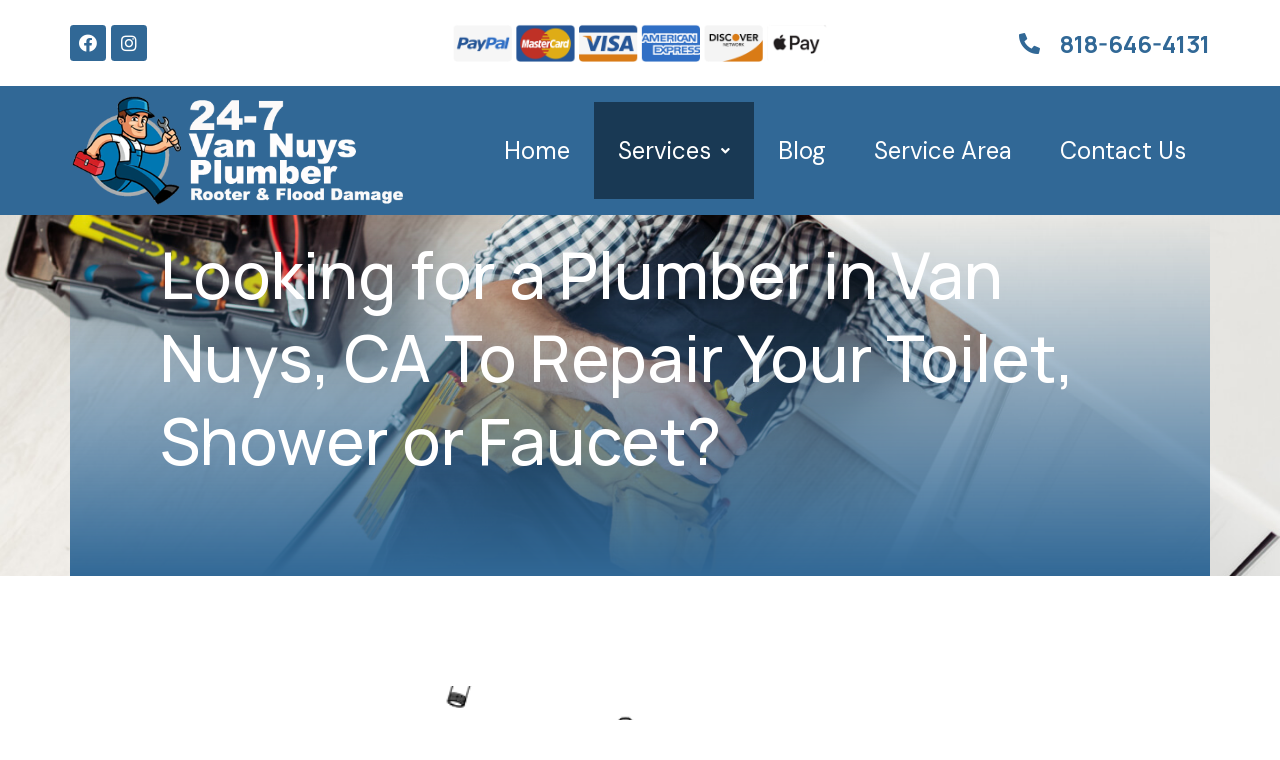

--- FILE ---
content_type: text/html; charset=UTF-8
request_url: https://24-7plumbernearvannuys.com/toiletshower-faucet-repairs/
body_size: 90170
content:
<!DOCTYPE html>
<html dir="ltr" lang="en-US" prefix="og: https://ogp.me/ns#">
<head>
	<meta charset="UTF-8" />
	<meta name="viewport" content="width=device-width, initial-scale=1" />
	<link rel="profile" href="http://gmpg.org/xfn/11" />
	<link rel="pingback" href="https://24-7plumbernearvannuys.com/xmlrpc.php" />
	<title>Toilet,Shower &amp; Faucet Repairs - 24-7 Plumber near Van Nuys</title>

		<!-- All in One SEO 4.6.0 - aioseo.com -->
		<meta name="description" content="Looking for a Plumber in Van Nuys, CA To Repair Your Toilet, Shower or Faucet? Toilet shower faucet repairsIt’s normally less expensive to repair than replace, so we are always prepared and happy to properly repair your toilets, shower valves and faucets with quality, long lasting parts done right. Contact Us Get in Touch with" />
		<meta name="robots" content="max-image-preview:large" />
		<link rel="canonical" href="https://24-7plumbernearvannuys.com/toiletshower-faucet-repairs/" />
		<meta name="generator" content="All in One SEO (AIOSEO) 4.6.0" />
		<meta property="og:locale" content="en_US" />
		<meta property="og:site_name" content="24-7 Plumber near Van Nuys -" />
		<meta property="og:type" content="article" />
		<meta property="og:title" content="Toilet,Shower &amp; Faucet Repairs - 24-7 Plumber near Van Nuys" />
		<meta property="og:description" content="Looking for a Plumber in Van Nuys, CA To Repair Your Toilet, Shower or Faucet? Toilet shower faucet repairsIt’s normally less expensive to repair than replace, so we are always prepared and happy to properly repair your toilets, shower valves and faucets with quality, long lasting parts done right. Contact Us Get in Touch with" />
		<meta property="og:url" content="https://24-7plumbernearvannuys.com/toiletshower-faucet-repairs/" />
		<meta property="article:published_time" content="2023-07-08T08:57:09+00:00" />
		<meta property="article:modified_time" content="2023-07-08T10:29:49+00:00" />
		<meta name="twitter:card" content="summary_large_image" />
		<meta name="twitter:title" content="Toilet,Shower &amp; Faucet Repairs - 24-7 Plumber near Van Nuys" />
		<meta name="twitter:description" content="Looking for a Plumber in Van Nuys, CA To Repair Your Toilet, Shower or Faucet? Toilet shower faucet repairsIt’s normally less expensive to repair than replace, so we are always prepared and happy to properly repair your toilets, shower valves and faucets with quality, long lasting parts done right. Contact Us Get in Touch with" />
		<script type="application/ld+json" class="aioseo-schema">
			{"@context":"https:\/\/schema.org","@graph":[{"@type":"BreadcrumbList","@id":"https:\/\/24-7plumbernearvannuys.com\/toiletshower-faucet-repairs\/#breadcrumblist","itemListElement":[{"@type":"ListItem","@id":"https:\/\/24-7plumbernearvannuys.com\/#listItem","position":1,"name":"Home","item":"https:\/\/24-7plumbernearvannuys.com\/","nextItem":"https:\/\/24-7plumbernearvannuys.com\/toiletshower-faucet-repairs\/#listItem"},{"@type":"ListItem","@id":"https:\/\/24-7plumbernearvannuys.com\/toiletshower-faucet-repairs\/#listItem","position":2,"name":"Toilet,Shower & Faucet Repairs","previousItem":"https:\/\/24-7plumbernearvannuys.com\/#listItem"}]},{"@type":"Organization","@id":"https:\/\/24-7plumbernearvannuys.com\/#organization","name":"24-7 Plumber near Van Nuys","url":"https:\/\/24-7plumbernearvannuys.com\/"},{"@type":"WebPage","@id":"https:\/\/24-7plumbernearvannuys.com\/toiletshower-faucet-repairs\/#webpage","url":"https:\/\/24-7plumbernearvannuys.com\/toiletshower-faucet-repairs\/","name":"Toilet,Shower & Faucet Repairs - 24-7 Plumber near Van Nuys","description":"Looking for a Plumber in Van Nuys, CA To Repair Your Toilet, Shower or Faucet? Toilet shower faucet repairsIt\u2019s normally less expensive to repair than replace, so we are always prepared and happy to properly repair your toilets, shower valves and faucets with quality, long lasting parts done right. Contact Us Get in Touch with","inLanguage":"en-US","isPartOf":{"@id":"https:\/\/24-7plumbernearvannuys.com\/#website"},"breadcrumb":{"@id":"https:\/\/24-7plumbernearvannuys.com\/toiletshower-faucet-repairs\/#breadcrumblist"},"datePublished":"2023-07-08T08:57:09+00:00","dateModified":"2023-07-08T10:29:49+00:00"},{"@type":"WebSite","@id":"https:\/\/24-7plumbernearvannuys.com\/#website","url":"https:\/\/24-7plumbernearvannuys.com\/","name":"24-7 Plumber near Van Nuys","inLanguage":"en-US","publisher":{"@id":"https:\/\/24-7plumbernearvannuys.com\/#organization"}}]}
		</script>
		<!-- All in One SEO -->

<link rel="alternate" type="application/rss+xml" title="24-7 Plumber near Van Nuys &raquo; Feed" href="https://24-7plumbernearvannuys.com/feed/" />
<link rel="alternate" type="application/rss+xml" title="24-7 Plumber near Van Nuys &raquo; Comments Feed" href="https://24-7plumbernearvannuys.com/comments/feed/" />
<link rel="alternate" title="oEmbed (JSON)" type="application/json+oembed" href="https://24-7plumbernearvannuys.com/wp-json/oembed/1.0/embed?url=https%3A%2F%2F24-7plumbernearvannuys.com%2Ftoiletshower-faucet-repairs%2F" />
<link rel="alternate" title="oEmbed (XML)" type="text/xml+oembed" href="https://24-7plumbernearvannuys.com/wp-json/oembed/1.0/embed?url=https%3A%2F%2F24-7plumbernearvannuys.com%2Ftoiletshower-faucet-repairs%2F&#038;format=xml" />
<style id='wp-img-auto-sizes-contain-inline-css'>
img:is([sizes=auto i],[sizes^="auto," i]){contain-intrinsic-size:3000px 1500px}
/*# sourceURL=wp-img-auto-sizes-contain-inline-css */
</style>
<link rel='stylesheet' id='jkit-elements-main-css' href='https://24-7plumbernearvannuys.com/wp-content/plugins/jeg-elementor-kit/assets/css/elements/main.css?ver=2.6.1' media='all' />
<style id='wp-emoji-styles-inline-css'>

	img.wp-smiley, img.emoji {
		display: inline !important;
		border: none !important;
		box-shadow: none !important;
		height: 1em !important;
		width: 1em !important;
		margin: 0 0.07em !important;
		vertical-align: -0.1em !important;
		background: none !important;
		padding: 0 !important;
	}
/*# sourceURL=wp-emoji-styles-inline-css */
</style>
<link rel='stylesheet' id='wp-block-library-css' href='https://24-7plumbernearvannuys.com/wp-includes/css/dist/block-library/style.min.css?ver=6.9' media='all' />
<style id='global-styles-inline-css'>
:root{--wp--preset--aspect-ratio--square: 1;--wp--preset--aspect-ratio--4-3: 4/3;--wp--preset--aspect-ratio--3-4: 3/4;--wp--preset--aspect-ratio--3-2: 3/2;--wp--preset--aspect-ratio--2-3: 2/3;--wp--preset--aspect-ratio--16-9: 16/9;--wp--preset--aspect-ratio--9-16: 9/16;--wp--preset--color--black: #000000;--wp--preset--color--cyan-bluish-gray: #abb8c3;--wp--preset--color--white: #ffffff;--wp--preset--color--pale-pink: #f78da7;--wp--preset--color--vivid-red: #cf2e2e;--wp--preset--color--luminous-vivid-orange: #ff6900;--wp--preset--color--luminous-vivid-amber: #fcb900;--wp--preset--color--light-green-cyan: #7bdcb5;--wp--preset--color--vivid-green-cyan: #00d084;--wp--preset--color--pale-cyan-blue: #8ed1fc;--wp--preset--color--vivid-cyan-blue: #0693e3;--wp--preset--color--vivid-purple: #9b51e0;--wp--preset--gradient--vivid-cyan-blue-to-vivid-purple: linear-gradient(135deg,rgb(6,147,227) 0%,rgb(155,81,224) 100%);--wp--preset--gradient--light-green-cyan-to-vivid-green-cyan: linear-gradient(135deg,rgb(122,220,180) 0%,rgb(0,208,130) 100%);--wp--preset--gradient--luminous-vivid-amber-to-luminous-vivid-orange: linear-gradient(135deg,rgb(252,185,0) 0%,rgb(255,105,0) 100%);--wp--preset--gradient--luminous-vivid-orange-to-vivid-red: linear-gradient(135deg,rgb(255,105,0) 0%,rgb(207,46,46) 100%);--wp--preset--gradient--very-light-gray-to-cyan-bluish-gray: linear-gradient(135deg,rgb(238,238,238) 0%,rgb(169,184,195) 100%);--wp--preset--gradient--cool-to-warm-spectrum: linear-gradient(135deg,rgb(74,234,220) 0%,rgb(151,120,209) 20%,rgb(207,42,186) 40%,rgb(238,44,130) 60%,rgb(251,105,98) 80%,rgb(254,248,76) 100%);--wp--preset--gradient--blush-light-purple: linear-gradient(135deg,rgb(255,206,236) 0%,rgb(152,150,240) 100%);--wp--preset--gradient--blush-bordeaux: linear-gradient(135deg,rgb(254,205,165) 0%,rgb(254,45,45) 50%,rgb(107,0,62) 100%);--wp--preset--gradient--luminous-dusk: linear-gradient(135deg,rgb(255,203,112) 0%,rgb(199,81,192) 50%,rgb(65,88,208) 100%);--wp--preset--gradient--pale-ocean: linear-gradient(135deg,rgb(255,245,203) 0%,rgb(182,227,212) 50%,rgb(51,167,181) 100%);--wp--preset--gradient--electric-grass: linear-gradient(135deg,rgb(202,248,128) 0%,rgb(113,206,126) 100%);--wp--preset--gradient--midnight: linear-gradient(135deg,rgb(2,3,129) 0%,rgb(40,116,252) 100%);--wp--preset--font-size--small: 13px;--wp--preset--font-size--medium: 20px;--wp--preset--font-size--large: 36px;--wp--preset--font-size--x-large: 42px;--wp--preset--spacing--20: 0.44rem;--wp--preset--spacing--30: 0.67rem;--wp--preset--spacing--40: 1rem;--wp--preset--spacing--50: 1.5rem;--wp--preset--spacing--60: 2.25rem;--wp--preset--spacing--70: 3.38rem;--wp--preset--spacing--80: 5.06rem;--wp--preset--shadow--natural: 6px 6px 9px rgba(0, 0, 0, 0.2);--wp--preset--shadow--deep: 12px 12px 50px rgba(0, 0, 0, 0.4);--wp--preset--shadow--sharp: 6px 6px 0px rgba(0, 0, 0, 0.2);--wp--preset--shadow--outlined: 6px 6px 0px -3px rgb(255, 255, 255), 6px 6px rgb(0, 0, 0);--wp--preset--shadow--crisp: 6px 6px 0px rgb(0, 0, 0);}:where(.is-layout-flex){gap: 0.5em;}:where(.is-layout-grid){gap: 0.5em;}body .is-layout-flex{display: flex;}.is-layout-flex{flex-wrap: wrap;align-items: center;}.is-layout-flex > :is(*, div){margin: 0;}body .is-layout-grid{display: grid;}.is-layout-grid > :is(*, div){margin: 0;}:where(.wp-block-columns.is-layout-flex){gap: 2em;}:where(.wp-block-columns.is-layout-grid){gap: 2em;}:where(.wp-block-post-template.is-layout-flex){gap: 1.25em;}:where(.wp-block-post-template.is-layout-grid){gap: 1.25em;}.has-black-color{color: var(--wp--preset--color--black) !important;}.has-cyan-bluish-gray-color{color: var(--wp--preset--color--cyan-bluish-gray) !important;}.has-white-color{color: var(--wp--preset--color--white) !important;}.has-pale-pink-color{color: var(--wp--preset--color--pale-pink) !important;}.has-vivid-red-color{color: var(--wp--preset--color--vivid-red) !important;}.has-luminous-vivid-orange-color{color: var(--wp--preset--color--luminous-vivid-orange) !important;}.has-luminous-vivid-amber-color{color: var(--wp--preset--color--luminous-vivid-amber) !important;}.has-light-green-cyan-color{color: var(--wp--preset--color--light-green-cyan) !important;}.has-vivid-green-cyan-color{color: var(--wp--preset--color--vivid-green-cyan) !important;}.has-pale-cyan-blue-color{color: var(--wp--preset--color--pale-cyan-blue) !important;}.has-vivid-cyan-blue-color{color: var(--wp--preset--color--vivid-cyan-blue) !important;}.has-vivid-purple-color{color: var(--wp--preset--color--vivid-purple) !important;}.has-black-background-color{background-color: var(--wp--preset--color--black) !important;}.has-cyan-bluish-gray-background-color{background-color: var(--wp--preset--color--cyan-bluish-gray) !important;}.has-white-background-color{background-color: var(--wp--preset--color--white) !important;}.has-pale-pink-background-color{background-color: var(--wp--preset--color--pale-pink) !important;}.has-vivid-red-background-color{background-color: var(--wp--preset--color--vivid-red) !important;}.has-luminous-vivid-orange-background-color{background-color: var(--wp--preset--color--luminous-vivid-orange) !important;}.has-luminous-vivid-amber-background-color{background-color: var(--wp--preset--color--luminous-vivid-amber) !important;}.has-light-green-cyan-background-color{background-color: var(--wp--preset--color--light-green-cyan) !important;}.has-vivid-green-cyan-background-color{background-color: var(--wp--preset--color--vivid-green-cyan) !important;}.has-pale-cyan-blue-background-color{background-color: var(--wp--preset--color--pale-cyan-blue) !important;}.has-vivid-cyan-blue-background-color{background-color: var(--wp--preset--color--vivid-cyan-blue) !important;}.has-vivid-purple-background-color{background-color: var(--wp--preset--color--vivid-purple) !important;}.has-black-border-color{border-color: var(--wp--preset--color--black) !important;}.has-cyan-bluish-gray-border-color{border-color: var(--wp--preset--color--cyan-bluish-gray) !important;}.has-white-border-color{border-color: var(--wp--preset--color--white) !important;}.has-pale-pink-border-color{border-color: var(--wp--preset--color--pale-pink) !important;}.has-vivid-red-border-color{border-color: var(--wp--preset--color--vivid-red) !important;}.has-luminous-vivid-orange-border-color{border-color: var(--wp--preset--color--luminous-vivid-orange) !important;}.has-luminous-vivid-amber-border-color{border-color: var(--wp--preset--color--luminous-vivid-amber) !important;}.has-light-green-cyan-border-color{border-color: var(--wp--preset--color--light-green-cyan) !important;}.has-vivid-green-cyan-border-color{border-color: var(--wp--preset--color--vivid-green-cyan) !important;}.has-pale-cyan-blue-border-color{border-color: var(--wp--preset--color--pale-cyan-blue) !important;}.has-vivid-cyan-blue-border-color{border-color: var(--wp--preset--color--vivid-cyan-blue) !important;}.has-vivid-purple-border-color{border-color: var(--wp--preset--color--vivid-purple) !important;}.has-vivid-cyan-blue-to-vivid-purple-gradient-background{background: var(--wp--preset--gradient--vivid-cyan-blue-to-vivid-purple) !important;}.has-light-green-cyan-to-vivid-green-cyan-gradient-background{background: var(--wp--preset--gradient--light-green-cyan-to-vivid-green-cyan) !important;}.has-luminous-vivid-amber-to-luminous-vivid-orange-gradient-background{background: var(--wp--preset--gradient--luminous-vivid-amber-to-luminous-vivid-orange) !important;}.has-luminous-vivid-orange-to-vivid-red-gradient-background{background: var(--wp--preset--gradient--luminous-vivid-orange-to-vivid-red) !important;}.has-very-light-gray-to-cyan-bluish-gray-gradient-background{background: var(--wp--preset--gradient--very-light-gray-to-cyan-bluish-gray) !important;}.has-cool-to-warm-spectrum-gradient-background{background: var(--wp--preset--gradient--cool-to-warm-spectrum) !important;}.has-blush-light-purple-gradient-background{background: var(--wp--preset--gradient--blush-light-purple) !important;}.has-blush-bordeaux-gradient-background{background: var(--wp--preset--gradient--blush-bordeaux) !important;}.has-luminous-dusk-gradient-background{background: var(--wp--preset--gradient--luminous-dusk) !important;}.has-pale-ocean-gradient-background{background: var(--wp--preset--gradient--pale-ocean) !important;}.has-electric-grass-gradient-background{background: var(--wp--preset--gradient--electric-grass) !important;}.has-midnight-gradient-background{background: var(--wp--preset--gradient--midnight) !important;}.has-small-font-size{font-size: var(--wp--preset--font-size--small) !important;}.has-medium-font-size{font-size: var(--wp--preset--font-size--medium) !important;}.has-large-font-size{font-size: var(--wp--preset--font-size--large) !important;}.has-x-large-font-size{font-size: var(--wp--preset--font-size--x-large) !important;}
/*# sourceURL=global-styles-inline-css */
</style>

<style id='classic-theme-styles-inline-css'>
/*! This file is auto-generated */
.wp-block-button__link{color:#fff;background-color:#32373c;border-radius:9999px;box-shadow:none;text-decoration:none;padding:calc(.667em + 2px) calc(1.333em + 2px);font-size:1.125em}.wp-block-file__button{background:#32373c;color:#fff;text-decoration:none}
/*# sourceURL=/wp-includes/css/classic-themes.min.css */
</style>
<link rel='stylesheet' id='hfe-style-css' href='https://24-7plumbernearvannuys.com/wp-content/plugins/header-footer-elementor/assets/css/header-footer-elementor.css?ver=1.6.14' media='all' />
<link rel='stylesheet' id='elementor-icons-css' href='https://24-7plumbernearvannuys.com/wp-content/plugins/elementor/assets/lib/eicons/css/elementor-icons.min.css?ver=5.20.0' media='all' />
<link rel='stylesheet' id='elementor-frontend-css' href='https://24-7plumbernearvannuys.com/wp-content/plugins/elementor/assets/css/frontend-lite.min.css?ver=3.14.1' media='all' />
<link rel='stylesheet' id='swiper-css' href='https://24-7plumbernearvannuys.com/wp-content/plugins/elementor/assets/lib/swiper/v8/css/swiper.min.css?ver=8.4.5' media='all' />
<link rel='stylesheet' id='elementor-post-9-css' href='https://24-7plumbernearvannuys.com/wp-content/uploads/elementor/css/post-9.css?ver=1688723619' media='all' />
<link rel='stylesheet' id='elementor-pro-css' href='https://24-7plumbernearvannuys.com/wp-content/plugins/elementor-pro/assets/css/frontend-lite.min.css?ver=3.13.1' media='all' />
<link rel='stylesheet' id='elementor-post-3416-css' href='https://24-7plumbernearvannuys.com/wp-content/uploads/elementor/css/post-3416.css?ver=1689635931' media='all' />
<link rel='stylesheet' id='hfe-widgets-style-css' href='https://24-7plumbernearvannuys.com/wp-content/plugins/header-footer-elementor/inc/widgets-css/frontend.css?ver=1.6.14' media='all' />
<link rel='stylesheet' id='font-awesome-5-all-css' href='https://24-7plumbernearvannuys.com/wp-content/plugins/elementor/assets/lib/font-awesome/css/all.min.css?ver=3.14.1' media='all' />
<link rel='stylesheet' id='font-awesome-4-shim-css' href='https://24-7plumbernearvannuys.com/wp-content/plugins/elementor/assets/lib/font-awesome/css/v4-shims.min.css?ver=3.14.1' media='all' />
<link rel='stylesheet' id='elementor-post-84-css' href='https://24-7plumbernearvannuys.com/wp-content/uploads/elementor/css/post-84.css?ver=1706850010' media='all' />
<link rel='stylesheet' id='elementor-post-92-css' href='https://24-7plumbernearvannuys.com/wp-content/uploads/elementor/css/post-92.css?ver=1706941138' media='all' />
<link rel='stylesheet' id='hello-elementor-css' href='https://24-7plumbernearvannuys.com/wp-content/themes/hello-elementor/style.min.css?ver=2.8.1' media='all' />
<link rel='stylesheet' id='hello-elementor-theme-style-css' href='https://24-7plumbernearvannuys.com/wp-content/themes/hello-elementor/theme.min.css?ver=2.8.1' media='all' />
<link rel='stylesheet' id='google-fonts-1-css' href='https://fonts.googleapis.com/css?family=Manrope%3A100%2C100italic%2C200%2C200italic%2C300%2C300italic%2C400%2C400italic%2C500%2C500italic%2C600%2C600italic%2C700%2C700italic%2C800%2C800italic%2C900%2C900italic%7CDM+Sans%3A100%2C100italic%2C200%2C200italic%2C300%2C300italic%2C400%2C400italic%2C500%2C500italic%2C600%2C600italic%2C700%2C700italic%2C800%2C800italic%2C900%2C900italic&#038;display=swap&#038;ver=6.9' media='all' />
<link rel='stylesheet' id='elementor-icons-jkiticon-css' href='https://24-7plumbernearvannuys.com/wp-content/plugins/jeg-elementor-kit/assets/fonts/jkiticon/jkiticon.css?ver=2.6.1' media='all' />
<link rel='stylesheet' id='elementor-icons-shared-0-css' href='https://24-7plumbernearvannuys.com/wp-content/plugins/elementor/assets/lib/font-awesome/css/fontawesome.min.css?ver=5.15.3' media='all' />
<link rel='stylesheet' id='elementor-icons-fa-brands-css' href='https://24-7plumbernearvannuys.com/wp-content/plugins/elementor/assets/lib/font-awesome/css/brands.min.css?ver=5.15.3' media='all' />
<link rel='stylesheet' id='elementor-icons-fa-solid-css' href='https://24-7plumbernearvannuys.com/wp-content/plugins/elementor/assets/lib/font-awesome/css/solid.min.css?ver=5.15.3' media='all' />
<link rel='stylesheet' id='elementor-icons-fa-regular-css' href='https://24-7plumbernearvannuys.com/wp-content/plugins/elementor/assets/lib/font-awesome/css/regular.min.css?ver=5.15.3' media='all' />
<link rel="preconnect" href="https://fonts.gstatic.com/" crossorigin><script src="https://24-7plumbernearvannuys.com/wp-content/plugins/elementor/assets/lib/font-awesome/js/v4-shims.min.js?ver=3.14.1" id="font-awesome-4-shim-js"></script>
<script src="https://24-7plumbernearvannuys.com/wp-includes/js/jquery/jquery.min.js?ver=3.7.1" id="jquery-core-js"></script>
<script src="https://24-7plumbernearvannuys.com/wp-includes/js/jquery/jquery-migrate.min.js?ver=3.4.1" id="jquery-migrate-js"></script>
<link rel="https://api.w.org/" href="https://24-7plumbernearvannuys.com/wp-json/" /><link rel="alternate" title="JSON" type="application/json" href="https://24-7plumbernearvannuys.com/wp-json/wp/v2/pages/3416" /><link rel="EditURI" type="application/rsd+xml" title="RSD" href="https://24-7plumbernearvannuys.com/xmlrpc.php?rsd" />
<meta name="generator" content="WordPress 6.9" />
<link rel='shortlink' href='https://24-7plumbernearvannuys.com/?p=3416' />
<meta name="generator" content="Elementor 3.14.1; features: e_dom_optimization, e_optimized_assets_loading, e_optimized_css_loading, a11y_improvements, additional_custom_breakpoints; settings: css_print_method-external, google_font-enabled, font_display-swap">
<link rel="icon" href="https://24-7plumbernearvannuys.com/wp-content/uploads/2023/07/cropped-van-nuys-white-32x32.png" sizes="32x32" />
<link rel="icon" href="https://24-7plumbernearvannuys.com/wp-content/uploads/2023/07/cropped-van-nuys-white-192x192.png" sizes="192x192" />
<link rel="apple-touch-icon" href="https://24-7plumbernearvannuys.com/wp-content/uploads/2023/07/cropped-van-nuys-white-180x180.png" />
<meta name="msapplication-TileImage" content="https://24-7plumbernearvannuys.com/wp-content/uploads/2023/07/cropped-van-nuys-white-270x270.png" />
<link rel='stylesheet' id='jeg-dynamic-style-css' href='https://24-7plumbernearvannuys.com/wp-content/plugins/jeg-elementor-kit/lib/jeg-framework/assets/css/jeg-dynamic-styles.css?ver=1.2.9' media='all' />
<link rel='stylesheet' id='e-animations-css' href='https://24-7plumbernearvannuys.com/wp-content/plugins/elementor/assets/lib/animations/animations.min.css?ver=3.14.1' media='all' />
</head>

<body class="wp-singular page-template page-template-elementor_header_footer page page-id-3416 wp-theme-hello-elementor ehf-header ehf-footer ehf-template-hello-elementor ehf-stylesheet-hello-elementor jkit-color-scheme elementor-default elementor-template-full-width elementor-kit-9 elementor-page elementor-page-3416">
<div id="page" class="hfeed site">

		<header id="masthead" itemscope="itemscope" itemtype="https://schema.org/WPHeader">
			<p class="main-title bhf-hidden" itemprop="headline"><a href="https://24-7plumbernearvannuys.com" title="24-7 Plumber near Van Nuys" rel="home">24-7 Plumber near Van Nuys</a></p>
					<div data-elementor-type="wp-post" data-elementor-id="84" class="elementor elementor-84">
									<section class="elementor-section elementor-top-section elementor-element elementor-element-7c6d7ac3 elementor-section-height-min-height elementor-section-boxed elementor-section-height-default elementor-section-items-middle" data-id="7c6d7ac3" data-element_type="section">
						<div class="elementor-container elementor-column-gap-no">
					<div class="elementor-column elementor-col-33 elementor-top-column elementor-element elementor-element-74d1e15d elementor-hidden-mobile" data-id="74d1e15d" data-element_type="column">
			<div class="elementor-widget-wrap elementor-element-populated">
								<div class="elementor-element elementor-element-e3377b9 e-grid-align-left elementor-shape-rounded elementor-grid-0 elementor-widget elementor-widget-social-icons" data-id="e3377b9" data-element_type="widget" data-widget_type="social-icons.default">
				<div class="elementor-widget-container">
			<style>/*! elementor - v3.14.0 - 26-06-2023 */
.elementor-widget-social-icons.elementor-grid-0 .elementor-widget-container,.elementor-widget-social-icons.elementor-grid-mobile-0 .elementor-widget-container,.elementor-widget-social-icons.elementor-grid-tablet-0 .elementor-widget-container{line-height:1;font-size:0}.elementor-widget-social-icons:not(.elementor-grid-0):not(.elementor-grid-tablet-0):not(.elementor-grid-mobile-0) .elementor-grid{display:inline-grid}.elementor-widget-social-icons .elementor-grid{grid-column-gap:var(--grid-column-gap,5px);grid-row-gap:var(--grid-row-gap,5px);grid-template-columns:var(--grid-template-columns);justify-content:var(--justify-content,center);justify-items:var(--justify-content,center)}.elementor-icon.elementor-social-icon{font-size:var(--icon-size,25px);line-height:var(--icon-size,25px);width:calc(var(--icon-size, 25px) + (2 * var(--icon-padding, .5em)));height:calc(var(--icon-size, 25px) + (2 * var(--icon-padding, .5em)))}.elementor-social-icon{--e-social-icon-icon-color:#fff;display:inline-flex;background-color:#69727d;align-items:center;justify-content:center;text-align:center;cursor:pointer}.elementor-social-icon i{color:var(--e-social-icon-icon-color)}.elementor-social-icon svg{fill:var(--e-social-icon-icon-color)}.elementor-social-icon:last-child{margin:0}.elementor-social-icon:hover{opacity:.9;color:#fff}.elementor-social-icon-android{background-color:#a4c639}.elementor-social-icon-apple{background-color:#999}.elementor-social-icon-behance{background-color:#1769ff}.elementor-social-icon-bitbucket{background-color:#205081}.elementor-social-icon-codepen{background-color:#000}.elementor-social-icon-delicious{background-color:#39f}.elementor-social-icon-deviantart{background-color:#05cc47}.elementor-social-icon-digg{background-color:#005be2}.elementor-social-icon-dribbble{background-color:#ea4c89}.elementor-social-icon-elementor{background-color:#d30c5c}.elementor-social-icon-envelope{background-color:#ea4335}.elementor-social-icon-facebook,.elementor-social-icon-facebook-f{background-color:#3b5998}.elementor-social-icon-flickr{background-color:#0063dc}.elementor-social-icon-foursquare{background-color:#2d5be3}.elementor-social-icon-free-code-camp,.elementor-social-icon-freecodecamp{background-color:#006400}.elementor-social-icon-github{background-color:#333}.elementor-social-icon-gitlab{background-color:#e24329}.elementor-social-icon-globe{background-color:#69727d}.elementor-social-icon-google-plus,.elementor-social-icon-google-plus-g{background-color:#dd4b39}.elementor-social-icon-houzz{background-color:#7ac142}.elementor-social-icon-instagram{background-color:#262626}.elementor-social-icon-jsfiddle{background-color:#487aa2}.elementor-social-icon-link{background-color:#818a91}.elementor-social-icon-linkedin,.elementor-social-icon-linkedin-in{background-color:#0077b5}.elementor-social-icon-medium{background-color:#00ab6b}.elementor-social-icon-meetup{background-color:#ec1c40}.elementor-social-icon-mixcloud{background-color:#273a4b}.elementor-social-icon-odnoklassniki{background-color:#f4731c}.elementor-social-icon-pinterest{background-color:#bd081c}.elementor-social-icon-product-hunt{background-color:#da552f}.elementor-social-icon-reddit{background-color:#ff4500}.elementor-social-icon-rss{background-color:#f26522}.elementor-social-icon-shopping-cart{background-color:#4caf50}.elementor-social-icon-skype{background-color:#00aff0}.elementor-social-icon-slideshare{background-color:#0077b5}.elementor-social-icon-snapchat{background-color:#fffc00}.elementor-social-icon-soundcloud{background-color:#f80}.elementor-social-icon-spotify{background-color:#2ebd59}.elementor-social-icon-stack-overflow{background-color:#fe7a15}.elementor-social-icon-steam{background-color:#00adee}.elementor-social-icon-stumbleupon{background-color:#eb4924}.elementor-social-icon-telegram{background-color:#2ca5e0}.elementor-social-icon-thumb-tack{background-color:#1aa1d8}.elementor-social-icon-tripadvisor{background-color:#589442}.elementor-social-icon-tumblr{background-color:#35465c}.elementor-social-icon-twitch{background-color:#6441a5}.elementor-social-icon-twitter{background-color:#1da1f2}.elementor-social-icon-viber{background-color:#665cac}.elementor-social-icon-vimeo{background-color:#1ab7ea}.elementor-social-icon-vk{background-color:#45668e}.elementor-social-icon-weibo{background-color:#dd2430}.elementor-social-icon-weixin{background-color:#31a918}.elementor-social-icon-whatsapp{background-color:#25d366}.elementor-social-icon-wordpress{background-color:#21759b}.elementor-social-icon-xing{background-color:#026466}.elementor-social-icon-yelp{background-color:#af0606}.elementor-social-icon-youtube{background-color:#cd201f}.elementor-social-icon-500px{background-color:#0099e5}.elementor-shape-rounded .elementor-icon.elementor-social-icon{border-radius:10%}.elementor-shape-circle .elementor-icon.elementor-social-icon{border-radius:50%}</style>		<div class="elementor-social-icons-wrapper elementor-grid">
							<span class="elementor-grid-item">
					<a class="elementor-icon elementor-social-icon elementor-social-icon-facebook elementor-repeater-item-828cf94" target="_blank">
						<span class="elementor-screen-only">Facebook</span>
						<i class="fab fa-facebook"></i>					</a>
				</span>
							<span class="elementor-grid-item">
					<a class="elementor-icon elementor-social-icon elementor-social-icon-instagram elementor-repeater-item-4699d2d" target="_blank">
						<span class="elementor-screen-only">Instagram</span>
						<i class="fab fa-instagram"></i>					</a>
				</span>
					</div>
				</div>
				</div>
					</div>
		</div>
				<div class="elementor-column elementor-col-33 elementor-top-column elementor-element elementor-element-d364d15" data-id="d364d15" data-element_type="column">
			<div class="elementor-widget-wrap elementor-element-populated">
								<div class="elementor-element elementor-element-536e96e elementor-widget elementor-widget-image" data-id="536e96e" data-element_type="widget" data-widget_type="image.default">
				<div class="elementor-widget-container">
			<style>/*! elementor - v3.14.0 - 26-06-2023 */
.elementor-widget-image{text-align:center}.elementor-widget-image a{display:inline-block}.elementor-widget-image a img[src$=".svg"]{width:48px}.elementor-widget-image img{vertical-align:middle;display:inline-block}</style>												<img width="800" height="122" src="https://24-7plumbernearvannuys.com/wp-content/uploads/2023/07/image-for-upload.png" class="attachment-large size-large wp-image-3591" alt="" decoding="async" srcset="https://24-7plumbernearvannuys.com/wp-content/uploads/2023/07/image-for-upload.png 836w, https://24-7plumbernearvannuys.com/wp-content/uploads/2023/07/image-for-upload-300x46.png 300w, https://24-7plumbernearvannuys.com/wp-content/uploads/2023/07/image-for-upload-768x118.png 768w" sizes="(max-width: 800px) 100vw, 800px" />															</div>
				</div>
					</div>
		</div>
				<div class="elementor-column elementor-col-33 elementor-top-column elementor-element elementor-element-75f5da1b" data-id="75f5da1b" data-element_type="column">
			<div class="elementor-widget-wrap elementor-element-populated">
								<div class="elementor-element elementor-element-79b9e667 elementor-align-right elementor-mobile-align-center elementor-icon-list--layout-traditional elementor-list-item-link-full_width elementor-widget elementor-widget-icon-list" data-id="79b9e667" data-element_type="widget" data-widget_type="icon-list.default">
				<div class="elementor-widget-container">
			<link rel="stylesheet" href="https://24-7plumbernearvannuys.com/wp-content/plugins/elementor/assets/css/widget-icon-list.min.css">		<ul class="elementor-icon-list-items">
							<li class="elementor-icon-list-item">
											<span class="elementor-icon-list-icon">
							<i aria-hidden="true" class="fas fa-phone-alt"></i>						</span>
										<span class="elementor-icon-list-text">818-646-4131</span>
									</li>
						</ul>
				</div>
				</div>
					</div>
		</div>
							</div>
		</section>
				<section class="elementor-section elementor-top-section elementor-element elementor-element-249d08a5 elementor-section-content-middle elementor-section-height-min-height elementor-section-boxed elementor-section-height-default elementor-section-items-middle" data-id="249d08a5" data-element_type="section" data-settings="{&quot;background_background&quot;:&quot;classic&quot;}">
						<div class="elementor-container elementor-column-gap-no">
					<div class="elementor-column elementor-col-50 elementor-top-column elementor-element elementor-element-36eb609a" data-id="36eb609a" data-element_type="column">
			<div class="elementor-widget-wrap elementor-element-populated">
								<div class="elementor-element elementor-element-4961c95 elementor-widget elementor-widget-image" data-id="4961c95" data-element_type="widget" data-widget_type="image.default">
				<div class="elementor-widget-container">
															<img width="500" height="160" src="https://24-7plumbernearvannuys.com/wp-content/uploads/2023/07/24-7-plumber-near-vannuys.png" class="attachment-medium_large size-medium_large wp-image-3567" alt="" decoding="async" srcset="https://24-7plumbernearvannuys.com/wp-content/uploads/2023/07/24-7-plumber-near-vannuys.png 500w, https://24-7plumbernearvannuys.com/wp-content/uploads/2023/07/24-7-plumber-near-vannuys-300x96.png 300w" sizes="(max-width: 500px) 100vw, 500px" />															</div>
				</div>
					</div>
		</div>
				<div class="elementor-column elementor-col-50 elementor-top-column elementor-element elementor-element-1f365229" data-id="1f365229" data-element_type="column">
			<div class="elementor-widget-wrap elementor-element-populated">
								<div class="elementor-element elementor-element-66545496 hfe-nav-menu__align-right hfe-submenu-icon-arrow hfe-submenu-animation-none hfe-link-redirect-child hfe-nav-menu__breakpoint-tablet elementor-widget elementor-widget-navigation-menu" data-id="66545496" data-element_type="widget" data-settings="{&quot;padding_horizontal_menu_item&quot;:{&quot;unit&quot;:&quot;px&quot;,&quot;size&quot;:24,&quot;sizes&quot;:[]},&quot;padding_vertical_menu_item&quot;:{&quot;unit&quot;:&quot;px&quot;,&quot;size&quot;:32,&quot;sizes&quot;:[]},&quot;distance_from_menu_tablet&quot;:{&quot;unit&quot;:&quot;px&quot;,&quot;size&quot;:10,&quot;sizes&quot;:[]},&quot;toggle_size_tablet&quot;:{&quot;unit&quot;:&quot;px&quot;,&quot;size&quot;:26,&quot;sizes&quot;:[]},&quot;padding_vertical_menu_item_mobile&quot;:{&quot;unit&quot;:&quot;px&quot;,&quot;size&quot;:32,&quot;sizes&quot;:[]},&quot;width_dropdown_item&quot;:{&quot;unit&quot;:&quot;px&quot;,&quot;size&quot;:338,&quot;sizes&quot;:[]},&quot;padding_horizontal_menu_item_tablet&quot;:{&quot;unit&quot;:&quot;px&quot;,&quot;size&quot;:&quot;&quot;,&quot;sizes&quot;:[]},&quot;padding_horizontal_menu_item_mobile&quot;:{&quot;unit&quot;:&quot;px&quot;,&quot;size&quot;:&quot;&quot;,&quot;sizes&quot;:[]},&quot;padding_vertical_menu_item_tablet&quot;:{&quot;unit&quot;:&quot;px&quot;,&quot;size&quot;:&quot;&quot;,&quot;sizes&quot;:[]},&quot;menu_space_between&quot;:{&quot;unit&quot;:&quot;px&quot;,&quot;size&quot;:&quot;&quot;,&quot;sizes&quot;:[]},&quot;menu_space_between_tablet&quot;:{&quot;unit&quot;:&quot;px&quot;,&quot;size&quot;:&quot;&quot;,&quot;sizes&quot;:[]},&quot;menu_space_between_mobile&quot;:{&quot;unit&quot;:&quot;px&quot;,&quot;size&quot;:&quot;&quot;,&quot;sizes&quot;:[]},&quot;menu_row_space&quot;:{&quot;unit&quot;:&quot;px&quot;,&quot;size&quot;:&quot;&quot;,&quot;sizes&quot;:[]},&quot;menu_row_space_tablet&quot;:{&quot;unit&quot;:&quot;px&quot;,&quot;size&quot;:&quot;&quot;,&quot;sizes&quot;:[]},&quot;menu_row_space_mobile&quot;:{&quot;unit&quot;:&quot;px&quot;,&quot;size&quot;:&quot;&quot;,&quot;sizes&quot;:[]},&quot;dropdown_border_radius&quot;:{&quot;unit&quot;:&quot;px&quot;,&quot;top&quot;:&quot;&quot;,&quot;right&quot;:&quot;&quot;,&quot;bottom&quot;:&quot;&quot;,&quot;left&quot;:&quot;&quot;,&quot;isLinked&quot;:true},&quot;dropdown_border_radius_tablet&quot;:{&quot;unit&quot;:&quot;px&quot;,&quot;top&quot;:&quot;&quot;,&quot;right&quot;:&quot;&quot;,&quot;bottom&quot;:&quot;&quot;,&quot;left&quot;:&quot;&quot;,&quot;isLinked&quot;:true},&quot;dropdown_border_radius_mobile&quot;:{&quot;unit&quot;:&quot;px&quot;,&quot;top&quot;:&quot;&quot;,&quot;right&quot;:&quot;&quot;,&quot;bottom&quot;:&quot;&quot;,&quot;left&quot;:&quot;&quot;,&quot;isLinked&quot;:true},&quot;width_dropdown_item_tablet&quot;:{&quot;unit&quot;:&quot;px&quot;,&quot;size&quot;:&quot;&quot;,&quot;sizes&quot;:[]},&quot;width_dropdown_item_mobile&quot;:{&quot;unit&quot;:&quot;px&quot;,&quot;size&quot;:&quot;&quot;,&quot;sizes&quot;:[]},&quot;padding_horizontal_dropdown_item&quot;:{&quot;unit&quot;:&quot;px&quot;,&quot;size&quot;:&quot;&quot;,&quot;sizes&quot;:[]},&quot;padding_horizontal_dropdown_item_tablet&quot;:{&quot;unit&quot;:&quot;px&quot;,&quot;size&quot;:&quot;&quot;,&quot;sizes&quot;:[]},&quot;padding_horizontal_dropdown_item_mobile&quot;:{&quot;unit&quot;:&quot;px&quot;,&quot;size&quot;:&quot;&quot;,&quot;sizes&quot;:[]},&quot;padding_vertical_dropdown_item&quot;:{&quot;unit&quot;:&quot;px&quot;,&quot;size&quot;:15,&quot;sizes&quot;:[]},&quot;padding_vertical_dropdown_item_tablet&quot;:{&quot;unit&quot;:&quot;px&quot;,&quot;size&quot;:&quot;&quot;,&quot;sizes&quot;:[]},&quot;padding_vertical_dropdown_item_mobile&quot;:{&quot;unit&quot;:&quot;px&quot;,&quot;size&quot;:&quot;&quot;,&quot;sizes&quot;:[]},&quot;distance_from_menu&quot;:{&quot;unit&quot;:&quot;px&quot;,&quot;size&quot;:&quot;&quot;,&quot;sizes&quot;:[]},&quot;distance_from_menu_mobile&quot;:{&quot;unit&quot;:&quot;px&quot;,&quot;size&quot;:&quot;&quot;,&quot;sizes&quot;:[]},&quot;toggle_size&quot;:{&quot;unit&quot;:&quot;px&quot;,&quot;size&quot;:&quot;&quot;,&quot;sizes&quot;:[]},&quot;toggle_size_mobile&quot;:{&quot;unit&quot;:&quot;px&quot;,&quot;size&quot;:&quot;&quot;,&quot;sizes&quot;:[]},&quot;toggle_border_width&quot;:{&quot;unit&quot;:&quot;px&quot;,&quot;size&quot;:&quot;&quot;,&quot;sizes&quot;:[]},&quot;toggle_border_width_tablet&quot;:{&quot;unit&quot;:&quot;px&quot;,&quot;size&quot;:&quot;&quot;,&quot;sizes&quot;:[]},&quot;toggle_border_width_mobile&quot;:{&quot;unit&quot;:&quot;px&quot;,&quot;size&quot;:&quot;&quot;,&quot;sizes&quot;:[]},&quot;toggle_border_radius&quot;:{&quot;unit&quot;:&quot;px&quot;,&quot;size&quot;:&quot;&quot;,&quot;sizes&quot;:[]},&quot;toggle_border_radius_tablet&quot;:{&quot;unit&quot;:&quot;px&quot;,&quot;size&quot;:&quot;&quot;,&quot;sizes&quot;:[]},&quot;toggle_border_radius_mobile&quot;:{&quot;unit&quot;:&quot;px&quot;,&quot;size&quot;:&quot;&quot;,&quot;sizes&quot;:[]}}" data-widget_type="navigation-menu.default">
				<div class="elementor-widget-container">
						<div class="hfe-nav-menu hfe-layout-horizontal hfe-nav-menu-layout horizontal hfe-pointer__none" data-layout="horizontal">
				<div role="button" class="hfe-nav-menu__toggle elementor-clickable">
					<span class="screen-reader-text">Menu</span>
					<div class="hfe-nav-menu-icon">
						<i aria-hidden="true" tabindex="0" class="fas fa-bars"></i>					</div>
				</div>
				<nav class="hfe-nav-menu__layout-horizontal hfe-nav-menu__submenu-arrow" data-toggle-icon="&lt;i aria-hidden=&quot;true&quot; tabindex=&quot;0&quot; class=&quot;fas fa-bars&quot;&gt;&lt;/i&gt;" data-close-icon="&lt;i aria-hidden=&quot;true&quot; tabindex=&quot;0&quot; class=&quot;far fa-times-circle&quot;&gt;&lt;/i&gt;" data-full-width="yes"><ul id="menu-1-66545496" class="hfe-nav-menu"><li id="menu-item-3296" class="menu-item menu-item-type-post_type menu-item-object-page menu-item-home parent hfe-creative-menu"><a href="https://24-7plumbernearvannuys.com/" class = "hfe-menu-item">Home</a></li>
<li id="menu-item-3292" class="menu-item menu-item-type-custom menu-item-object-custom current-menu-ancestor current-menu-parent menu-item-has-children parent hfe-has-submenu hfe-creative-menu"><div class="hfe-has-submenu-container"><a href="#" class = "hfe-menu-item">Services<span class='hfe-menu-toggle sub-arrow hfe-menu-child-0'><i class='fa'></i></span></a></div>
<ul class="sub-menu">
	<li id="menu-item-3297" class="menu-item menu-item-type-custom menu-item-object-custom hfe-creative-menu"><a href="#" class = "hfe-sub-menu-item">Appliance Installations</a></li>
	<li id="menu-item-3380" class="menu-item menu-item-type-post_type menu-item-object-page hfe-creative-menu"><a href="https://24-7plumbernearvannuys.com/all-drain-stoppages-repairs/" class = "hfe-sub-menu-item">All Drain Stoppages Repairs</a></li>
	<li id="menu-item-3381" class="menu-item menu-item-type-post_type menu-item-object-page hfe-creative-menu"><a href="https://24-7plumbernearvannuys.com/electronic-leak-detection/" class = "hfe-sub-menu-item">Electronic Leak Detection</a></li>
	<li id="menu-item-3499" class="menu-item menu-item-type-post_type menu-item-object-page hfe-creative-menu"><a href="https://24-7plumbernearvannuys.com/all-water-heater-repairs-replacements/" class = "hfe-sub-menu-item">All Water Heater Repairs &#038; Replacements</a></li>
	<li id="menu-item-3501" class="menu-item menu-item-type-post_type menu-item-object-page hfe-creative-menu"><a href="https://24-7plumbernearvannuys.com/earthquake-gas-valves/" class = "hfe-sub-menu-item">Earthquake Gas Valves</a></li>
	<li id="menu-item-3500" class="menu-item menu-item-type-post_type menu-item-object-page hfe-creative-menu"><a href="https://24-7plumbernearvannuys.com/drain-hydrojetting/" class = "hfe-sub-menu-item">Drain Hydrojetting</a></li>
	<li id="menu-item-3502" class="menu-item menu-item-type-post_type menu-item-object-page hfe-creative-menu"><a href="https://24-7plumbernearvannuys.com/garbage-disposal-repairs-replacements/" class = "hfe-sub-menu-item">Garbage Disposal Repairs &#038; Replacements</a></li>
	<li id="menu-item-3503" class="menu-item menu-item-type-post_type menu-item-object-page hfe-creative-menu"><a href="https://24-7plumbernearvannuys.com/leaking-pipes/" class = "hfe-sub-menu-item">Leaking Pipes</a></li>
	<li id="menu-item-3504" class="menu-item menu-item-type-post_type menu-item-object-page hfe-creative-menu"><a href="https://24-7plumbernearvannuys.com/septic-system-repairs/" class = "hfe-sub-menu-item">Septic System Repairs</a></li>
	<li id="menu-item-3506" class="menu-item menu-item-type-post_type menu-item-object-page hfe-creative-menu"><a href="https://24-7plumbernearvannuys.com/sewer-repairs-videocam-inspections/" class = "hfe-sub-menu-item">Sewer Repairs &#038; Videocam Inspections</a></li>
	<li id="menu-item-3507" class="menu-item menu-item-type-post_type menu-item-object-page hfe-creative-menu"><a href="https://24-7plumbernearvannuys.com/sewer-smells-bad-odors/" class = "hfe-sub-menu-item">Sewer Smells &#038; Bad Odors</a></li>
	<li id="menu-item-3508" class="menu-item menu-item-type-post_type menu-item-object-page hfe-creative-menu"><a href="https://24-7plumbernearvannuys.com/sump-sewer-ejector-pump-systems/" class = "hfe-sub-menu-item">Sump &#038; Sewer Ejector Pump Systems</a></li>
	<li id="menu-item-3509" class="menu-item menu-item-type-post_type menu-item-object-page current-menu-item page_item page-item-3416 current_page_item hfe-creative-menu"><a href="https://24-7plumbernearvannuys.com/toiletshower-faucet-repairs/" class = "hfe-sub-menu-item hfe-sub-menu-item-active">Toilet,Shower &#038; Faucet Repairs</a></li>
	<li id="menu-item-3510" class="menu-item menu-item-type-post_type menu-item-object-page hfe-creative-menu"><a href="https://24-7plumbernearvannuys.com/water-damage-restoration/" class = "hfe-sub-menu-item">Water Damage &#038; Restoration</a></li>
</ul>
</li>
<li id="menu-item-3293" class="menu-item menu-item-type-post_type menu-item-object-page parent hfe-creative-menu"><a href="https://24-7plumbernearvannuys.com/blog/" class = "hfe-menu-item">Blog</a></li>
<li id="menu-item-3294" class="menu-item menu-item-type-post_type menu-item-object-page parent hfe-creative-menu"><a href="https://24-7plumbernearvannuys.com/service-area/" class = "hfe-menu-item">Service Area</a></li>
<li id="menu-item-3295" class="menu-item menu-item-type-post_type menu-item-object-page parent hfe-creative-menu"><a href="https://24-7plumbernearvannuys.com/contact-us/" class = "hfe-menu-item">Contact Us</a></li>
</ul></nav>
			</div>
					</div>
				</div>
					</div>
		</div>
							</div>
		</section>
							</div>
				</header>

			<div data-elementor-type="wp-page" data-elementor-id="3416" class="elementor elementor-3416">
									<section class="elementor-section elementor-top-section elementor-element elementor-element-c876af9 elementor-section-boxed elementor-section-height-default elementor-section-height-default elementor-invisible" data-id="c876af9" data-element_type="section" data-settings="{&quot;background_background&quot;:&quot;classic&quot;,&quot;animation&quot;:&quot;fadeInUp&quot;}">
						<div class="elementor-container elementor-column-gap-no">
					<div class="elementor-column elementor-col-100 elementor-top-column elementor-element elementor-element-34aa8d28" data-id="34aa8d28" data-element_type="column">
			<div class="elementor-widget-wrap elementor-element-populated">
								<section class="elementor-section elementor-inner-section elementor-element elementor-element-521dd4af elementor-section-height-min-height elementor-section-content-middle elementor-section-boxed elementor-section-height-default" data-id="521dd4af" data-element_type="section" data-settings="{&quot;background_background&quot;:&quot;gradient&quot;}">
						<div class="elementor-container elementor-column-gap-default">
					<div class="elementor-column elementor-col-100 elementor-inner-column elementor-element elementor-element-5cf562aa" data-id="5cf562aa" data-element_type="column">
			<div class="elementor-widget-wrap elementor-element-populated">
								<div class="elementor-element elementor-element-7a52e902 elementor-widget elementor-widget-jkit_heading" data-id="7a52e902" data-element_type="widget" data-widget_type="jkit_heading.default">
				<div class="elementor-widget-container">
			<div  class="jeg-elementor-kit jkit-heading  align-left align-tablet- align-mobile- jeg_module_3416__696e37c34dea9" ><div class="heading-section-title  display-inline-block"><h1 class="heading-title">Looking for a Plumber in Van Nuys, CA To Repair Your Toilet, Shower or Faucet?</h1></div></div>		</div>
				</div>
					</div>
		</div>
							</div>
		</section>
					</div>
		</div>
							</div>
		</section>
				<section class="elementor-section elementor-top-section elementor-element elementor-element-122cff38 elementor-section-content-middle elementor-section-boxed elementor-section-height-default elementor-section-height-default" data-id="122cff38" data-element_type="section">
						<div class="elementor-container elementor-column-gap-no">
					<div class="elementor-column elementor-col-50 elementor-top-column elementor-element elementor-element-1fc6e19a animated-slow elementor-invisible" data-id="1fc6e19a" data-element_type="column" data-settings="{&quot;animation&quot;:&quot;zoomIn&quot;}">
			<div class="elementor-widget-wrap elementor-element-populated">
								<div class="elementor-element elementor-element-6d7b3f3 elementor-widget elementor-widget-image" data-id="6d7b3f3" data-element_type="widget" data-widget_type="image.default">
				<div class="elementor-widget-container">
															<img decoding="async" width="511" height="463" src="https://24-7plumbernearvannuys.com/wp-content/uploads/2023/07/image3.gif" class="attachment-medium_large size-medium_large wp-image-3420" alt="" />															</div>
				</div>
					</div>
		</div>
				<div class="elementor-column elementor-col-50 elementor-top-column elementor-element elementor-element-42a64a3d animated-slow elementor-invisible" data-id="42a64a3d" data-element_type="column" data-settings="{&quot;animation&quot;:&quot;fadeInUp&quot;}">
			<div class="elementor-widget-wrap elementor-element-populated">
								<div class="elementor-element elementor-element-604fc3bf elementor-widget elementor-widget-jkit_heading" data-id="604fc3bf" data-element_type="widget" data-widget_type="jkit_heading.default">
				<div class="elementor-widget-container">
			<div  class="jeg-elementor-kit jkit-heading  align-left align-tablet-left align-mobile- jeg_module_3416_1_696e37c35402f" ><div class="heading-section-title  display-inline-block"><h2 class="heading-title">Toilet shower faucet repairs</h2></div><div class="heading-section-description"><section class="elementor-section elementor-inner-section elementor-element elementor-element-2f7c840a animated-slow elementor-section-boxed elementor-section-height-default elementor-section-height-default animated fadeInUp" data-id="2f7c840a" data-element_type="section" data-settings="{&quot;animation&quot;:&quot;fadeInUp&quot;}"><div class="elementor-container elementor-column-gap-default"><div class="elementor-column elementor-col-50 elementor-inner-column elementor-element elementor-element-0ee894e" data-id="0ee894e" data-element_type="column"><div class="elementor-widget-wrap elementor-element-populated"><div class="elementor-element elementor-element-6ec7d92 elementor-widget elementor-widget-text-editor" data-id="6ec7d92" data-element_type="widget" data-widget_type="text-editor.default"><div class="elementor-widget-container"><p>It’s normally less expensive to repair than replace, so we are always prepared and happy to properly repair your toilets, shower valves and faucets with quality, long lasting parts done right.</p></div></div></div></div></div></section><div class="elementor-element elementor-element-7b2c0ad2 elementor-widget elementor-widget-spacer" data-id="7b2c0ad2" data-element_type="widget" data-widget_type="spacer.default"><div class="elementor-widget-container"><div class="elementor-spacer"> </div></div></div></div></div>		</div>
				</div>
					</div>
		</div>
							</div>
		</section>
				<section class="elementor-section elementor-top-section elementor-element elementor-element-79880dc9 elementor-reverse-mobile elementor-section-boxed elementor-section-height-default elementor-section-height-default" data-id="79880dc9" data-element_type="section" data-settings="{&quot;background_background&quot;:&quot;classic&quot;}">
						<div class="elementor-container elementor-column-gap-no">
					<div class="elementor-column elementor-col-50 elementor-top-column elementor-element elementor-element-4dcc26d9" data-id="4dcc26d9" data-element_type="column">
			<div class="elementor-widget-wrap elementor-element-populated">
								<section class="elementor-section elementor-inner-section elementor-element elementor-element-76a38048 elementor-section-boxed elementor-section-height-default elementor-section-height-default elementor-invisible" data-id="76a38048" data-element_type="section" data-settings="{&quot;animation&quot;:&quot;fadeInUp&quot;}">
						<div class="elementor-container elementor-column-gap-no">
					<div class="elementor-column elementor-col-100 elementor-inner-column elementor-element elementor-element-1432844" data-id="1432844" data-element_type="column" data-settings="{&quot;background_background&quot;:&quot;gradient&quot;}">
			<div class="elementor-widget-wrap elementor-element-populated">
								<div class="elementor-element elementor-element-d6b0f1c elementor-widget elementor-widget-image" data-id="d6b0f1c" data-element_type="widget" data-widget_type="image.default">
				<div class="elementor-widget-container">
															<img loading="lazy" decoding="async" width="554" height="1031" src="https://24-7plumbernearvannuys.com/wp-content/uploads/2023/07/smiling-handsome-plumber-holding-plunger-and-toolb-2022-12-16-18-49-27-utc.png" class="attachment-medium_large size-medium_large wp-image-21" alt="" srcset="https://24-7plumbernearvannuys.com/wp-content/uploads/2023/07/smiling-handsome-plumber-holding-plunger-and-toolb-2022-12-16-18-49-27-utc.png 554w, https://24-7plumbernearvannuys.com/wp-content/uploads/2023/07/smiling-handsome-plumber-holding-plunger-and-toolb-2022-12-16-18-49-27-utc-161x300.png 161w, https://24-7plumbernearvannuys.com/wp-content/uploads/2023/07/smiling-handsome-plumber-holding-plunger-and-toolb-2022-12-16-18-49-27-utc-550x1024.png 550w" sizes="auto, (max-width: 554px) 100vw, 554px" />															</div>
				</div>
					</div>
		</div>
							</div>
		</section>
					</div>
		</div>
				<div class="elementor-column elementor-col-50 elementor-top-column elementor-element elementor-element-1a00640b animated-slow elementor-invisible" data-id="1a00640b" data-element_type="column" data-settings="{&quot;animation&quot;:&quot;fadeInUp&quot;}">
			<div class="elementor-widget-wrap elementor-element-populated">
								<div class="elementor-element elementor-element-33b63ba4 elementor-icon-list--layout-traditional elementor-list-item-link-full_width elementor-widget elementor-widget-icon-list" data-id="33b63ba4" data-element_type="widget" data-widget_type="icon-list.default">
				<div class="elementor-widget-container">
					<ul class="elementor-icon-list-items">
							<li class="elementor-icon-list-item">
											<span class="elementor-icon-list-icon">
							<i aria-hidden="true" class="jki jki-git-pull-request-line"></i>						</span>
										<span class="elementor-icon-list-text">Contact Us</span>
									</li>
						</ul>
				</div>
				</div>
				<div class="elementor-element elementor-element-35c7786c elementor-widget elementor-widget-jkit_heading" data-id="35c7786c" data-element_type="widget" data-widget_type="jkit_heading.default">
				<div class="elementor-widget-container">
			<div  class="jeg-elementor-kit jkit-heading  align-left align-tablet- align-mobile- jeg_module_3416_2_696e37c35b623" ><div class="heading-section-title  display-inline-block"><h2 class="heading-title">Get in Touch with Our Expert Plumbers Today</h2></div><div class="heading-section-description"></div></div>		</div>
				</div>
				<div class="elementor-element elementor-element-271a8f30 elementor-button-align-stretch elementor-widget elementor-widget-form" data-id="271a8f30" data-element_type="widget" data-settings="{&quot;step_next_label&quot;:&quot;Next&quot;,&quot;step_previous_label&quot;:&quot;Previous&quot;,&quot;button_width&quot;:&quot;100&quot;,&quot;step_type&quot;:&quot;number_text&quot;,&quot;step_icon_shape&quot;:&quot;circle&quot;}" data-widget_type="form.default">
				<div class="elementor-widget-container">
			<style>/*! elementor-pro - v3.13.1 - 11-05-2023 */
.elementor-button.elementor-hidden,.elementor-hidden{display:none}.e-form__step{width:100%}.e-form__step:not(.elementor-hidden){display:flex;flex-wrap:wrap}.e-form__buttons{flex-wrap:wrap}.e-form__buttons,.e-form__buttons__wrapper{display:flex}.e-form__indicators{display:flex;justify-content:space-between;align-items:center;flex-wrap:nowrap;font-size:13px;margin-bottom:var(--e-form-steps-indicators-spacing)}.e-form__indicators__indicator{display:flex;flex-direction:column;align-items:center;justify-content:center;flex-basis:0;padding:0 var(--e-form-steps-divider-gap)}.e-form__indicators__indicator__progress{width:100%;position:relative;background-color:var(--e-form-steps-indicator-progress-background-color);border-radius:var(--e-form-steps-indicator-progress-border-radius);overflow:hidden}.e-form__indicators__indicator__progress__meter{width:var(--e-form-steps-indicator-progress-meter-width,0);height:var(--e-form-steps-indicator-progress-height);line-height:var(--e-form-steps-indicator-progress-height);padding-right:15px;border-radius:var(--e-form-steps-indicator-progress-border-radius);background-color:var(--e-form-steps-indicator-progress-color);color:var(--e-form-steps-indicator-progress-meter-color);text-align:right;transition:width .1s linear}.e-form__indicators__indicator:first-child{padding-left:0}.e-form__indicators__indicator:last-child{padding-right:0}.e-form__indicators__indicator--state-inactive{color:var(--e-form-steps-indicator-inactive-primary-color,#c2cbd2)}.e-form__indicators__indicator--state-inactive [class*=indicator--shape-]:not(.e-form__indicators__indicator--shape-none){background-color:var(--e-form-steps-indicator-inactive-secondary-color,#fff)}.e-form__indicators__indicator--state-inactive object,.e-form__indicators__indicator--state-inactive svg{fill:var(--e-form-steps-indicator-inactive-primary-color,#c2cbd2)}.e-form__indicators__indicator--state-active{color:var(--e-form-steps-indicator-active-primary-color,#39b54a);border-color:var(--e-form-steps-indicator-active-secondary-color,#fff)}.e-form__indicators__indicator--state-active [class*=indicator--shape-]:not(.e-form__indicators__indicator--shape-none){background-color:var(--e-form-steps-indicator-active-secondary-color,#fff)}.e-form__indicators__indicator--state-active object,.e-form__indicators__indicator--state-active svg{fill:var(--e-form-steps-indicator-active-primary-color,#39b54a)}.e-form__indicators__indicator--state-completed{color:var(--e-form-steps-indicator-completed-secondary-color,#fff)}.e-form__indicators__indicator--state-completed [class*=indicator--shape-]:not(.e-form__indicators__indicator--shape-none){background-color:var(--e-form-steps-indicator-completed-primary-color,#39b54a)}.e-form__indicators__indicator--state-completed .e-form__indicators__indicator__label{color:var(--e-form-steps-indicator-completed-primary-color,#39b54a)}.e-form__indicators__indicator--state-completed .e-form__indicators__indicator--shape-none{color:var(--e-form-steps-indicator-completed-primary-color,#39b54a);background-color:initial}.e-form__indicators__indicator--state-completed object,.e-form__indicators__indicator--state-completed svg{fill:var(--e-form-steps-indicator-completed-secondary-color,#fff)}.e-form__indicators__indicator__icon{width:var(--e-form-steps-indicator-padding,30px);height:var(--e-form-steps-indicator-padding,30px);font-size:var(--e-form-steps-indicator-icon-size);border-width:1px;border-style:solid;display:flex;justify-content:center;align-items:center;overflow:hidden;margin-bottom:10px}.e-form__indicators__indicator__icon img,.e-form__indicators__indicator__icon object,.e-form__indicators__indicator__icon svg{width:var(--e-form-steps-indicator-icon-size);height:auto}.e-form__indicators__indicator__icon .e-font-icon-svg{height:1em}.e-form__indicators__indicator__number{width:var(--e-form-steps-indicator-padding,30px);height:var(--e-form-steps-indicator-padding,30px);border-width:1px;border-style:solid;display:flex;justify-content:center;align-items:center;margin-bottom:10px}.e-form__indicators__indicator--shape-circle{border-radius:50%}.e-form__indicators__indicator--shape-square{border-radius:0}.e-form__indicators__indicator--shape-rounded{border-radius:5px}.e-form__indicators__indicator--shape-none{border:0}.e-form__indicators__indicator__label{text-align:center}.e-form__indicators__indicator__separator{width:100%;height:var(--e-form-steps-divider-width);background-color:#babfc5}.e-form__indicators--type-icon,.e-form__indicators--type-icon_text,.e-form__indicators--type-number,.e-form__indicators--type-number_text{align-items:flex-start}.e-form__indicators--type-icon .e-form__indicators__indicator__separator,.e-form__indicators--type-icon_text .e-form__indicators__indicator__separator,.e-form__indicators--type-number .e-form__indicators__indicator__separator,.e-form__indicators--type-number_text .e-form__indicators__indicator__separator{margin-top:calc(var(--e-form-steps-indicator-padding, 30px) / 2 - var(--e-form-steps-divider-width, 1px) / 2)}.elementor-field-type-hidden{display:none}.elementor-field-type-html{display:inline-block}.elementor-login .elementor-lost-password,.elementor-login .elementor-remember-me{font-size:.85em}.elementor-field-type-recaptcha_v3 .elementor-field-label{display:none}.elementor-field-type-recaptcha_v3 .grecaptcha-badge{z-index:1}.elementor-button .elementor-form-spinner{order:3}.elementor-form .elementor-button>span{display:flex;justify-content:center;align-items:center}.elementor-form .elementor-button .elementor-button-text{white-space:normal;flex-grow:0}.elementor-form .elementor-button svg{height:auto}.elementor-form .elementor-button .e-font-icon-svg{height:1em}.elementor-select-wrapper .select-caret-down-wrapper{position:absolute;top:50%;transform:translateY(-50%);inset-inline-end:10px;pointer-events:none;font-size:11px}.elementor-select-wrapper .select-caret-down-wrapper svg{display:unset;width:1em;aspect-ratio:unset;fill:currentColor}.elementor-select-wrapper .select-caret-down-wrapper i{font-size:19px;line-height:2}.elementor-select-wrapper.remove-before:before{content:""!important}</style>		<form class="elementor-form" method="post" name="New Form">
			<input type="hidden" name="post_id" value="3416"/>
			<input type="hidden" name="form_id" value="271a8f30"/>
			<input type="hidden" name="referer_title" value="Toilet,Shower &amp; Faucet Repairs - 24-7 Plumber near Van Nuys" />

							<input type="hidden" name="queried_id" value="3416"/>
			
			<div class="elementor-form-fields-wrapper elementor-labels-above">
								<div class="elementor-field-type-text elementor-field-group elementor-column elementor-field-group-name elementor-col-100">
												<label for="form-field-name" class="elementor-field-label">
								Name							</label>
														<input size="1" type="text" name="form_fields[name]" id="form-field-name" class="elementor-field elementor-size-sm  elementor-field-textual" placeholder="Name">
											</div>
								<div class="elementor-field-type-email elementor-field-group elementor-column elementor-field-group-email elementor-col-100 elementor-field-required">
												<label for="form-field-email" class="elementor-field-label">
								Email							</label>
														<input size="1" type="email" name="form_fields[email]" id="form-field-email" class="elementor-field elementor-size-sm  elementor-field-textual" placeholder="Email" required="required" aria-required="true">
											</div>
								<div class="elementor-field-type-textarea elementor-field-group elementor-column elementor-field-group-message elementor-col-100">
												<label for="form-field-message" class="elementor-field-label">
								Message							</label>
						<textarea class="elementor-field-textual elementor-field  elementor-size-sm" name="form_fields[message]" id="form-field-message" rows="4" placeholder="Message"></textarea>				</div>
								<div class="elementor-field-type-recaptcha_v3 elementor-field-group elementor-column elementor-field-group-field_01caad7 elementor-col-100 recaptcha_v3-inline">
					<div class="elementor-field" id="form-field-field_01caad7"><div class="elementor-g-recaptcha" data-sitekey="6LeimAInAAAAALp-AQi772spHXQ6rQLVQMZwO4gp" data-type="v3" data-action="Form" data-badge="inline" data-size="invisible"></div></div>				</div>
								<div class="elementor-field-group elementor-column elementor-field-type-submit elementor-col-100 e-form__buttons">
					<button type="submit" class="elementor-button elementor-size-sm">
						<span >
															<span class=" elementor-button-icon">
																										</span>
																						<span class="elementor-button-text">Send</span>
													</span>
					</button>
				</div>
			</div>
		</form>
				</div>
				</div>
					</div>
		</div>
							</div>
		</section>
							</div>
		
		<footer itemtype="https://schema.org/WPFooter" itemscope="itemscope" id="colophon" role="contentinfo">
			<div class='footer-width-fixer'>		<div data-elementor-type="wp-post" data-elementor-id="92" class="elementor elementor-92">
									<section class="elementor-section elementor-top-section elementor-element elementor-element-61f2c63c elementor-section-height-min-height elementor-section-boxed elementor-section-height-default elementor-section-items-middle" data-id="61f2c63c" data-element_type="section" data-settings="{&quot;background_background&quot;:&quot;classic&quot;}">
						<div class="elementor-container elementor-column-gap-no">
					<div class="elementor-column elementor-col-100 elementor-top-column elementor-element elementor-element-549151a6" data-id="549151a6" data-element_type="column">
			<div class="elementor-widget-wrap elementor-element-populated">
								<section class="elementor-section elementor-inner-section elementor-element elementor-element-169c44fa elementor-section-boxed elementor-section-height-default elementor-section-height-default" data-id="169c44fa" data-element_type="section">
						<div class="elementor-container elementor-column-gap-no">
					<div class="elementor-column elementor-col-25 elementor-inner-column elementor-element elementor-element-25fc1845" data-id="25fc1845" data-element_type="column">
			<div class="elementor-widget-wrap elementor-element-populated">
								<div class="elementor-element elementor-element-2f00889c elementor-widget elementor-widget-image" data-id="2f00889c" data-element_type="widget" data-widget_type="image.default">
				<div class="elementor-widget-container">
															<img width="500" height="160" src="https://24-7plumbernearvannuys.com/wp-content/uploads/2023/07/24-7-plumber-near-vannuys.png" class="attachment-medium_large size-medium_large wp-image-3567" alt="" decoding="async" loading="lazy" srcset="https://24-7plumbernearvannuys.com/wp-content/uploads/2023/07/24-7-plumber-near-vannuys.png 500w, https://24-7plumbernearvannuys.com/wp-content/uploads/2023/07/24-7-plumber-near-vannuys-300x96.png 300w" sizes="auto, (max-width: 500px) 100vw, 500px" />															</div>
				</div>
				<div class="elementor-element elementor-element-54b9e67d elementor-widget elementor-widget-heading" data-id="54b9e67d" data-element_type="widget" data-widget_type="heading.default">
				<div class="elementor-widget-container">
			<style>/*! elementor - v3.14.0 - 26-06-2023 */
.elementor-heading-title{padding:0;margin:0;line-height:1}.elementor-widget-heading .elementor-heading-title[class*=elementor-size-]>a{color:inherit;font-size:inherit;line-height:inherit}.elementor-widget-heading .elementor-heading-title.elementor-size-small{font-size:15px}.elementor-widget-heading .elementor-heading-title.elementor-size-medium{font-size:19px}.elementor-widget-heading .elementor-heading-title.elementor-size-large{font-size:29px}.elementor-widget-heading .elementor-heading-title.elementor-size-xl{font-size:39px}.elementor-widget-heading .elementor-heading-title.elementor-size-xxl{font-size:59px}</style><p class="elementor-heading-title elementor-size-default">At 24-7 Plumber near Van Nuys, we understand the importance of having a reliable plumbing system.</p>		</div>
				</div>
					</div>
		</div>
				<div class="elementor-column elementor-col-25 elementor-inner-column elementor-element elementor-element-c78c546" data-id="c78c546" data-element_type="column">
			<div class="elementor-widget-wrap elementor-element-populated">
								<div class="elementor-element elementor-element-39a24095 elementor-widget elementor-widget-heading" data-id="39a24095" data-element_type="widget" data-widget_type="heading.default">
				<div class="elementor-widget-container">
			<h4 class="elementor-heading-title elementor-size-default">Important Links</h4>		</div>
				</div>
				<div class="elementor-element elementor-element-fc69132 elementor-nav-menu__align-left elementor-nav-menu--dropdown-tablet elementor-nav-menu__text-align-aside elementor-nav-menu--toggle elementor-nav-menu--burger elementor-widget elementor-widget-nav-menu" data-id="fc69132" data-element_type="widget" data-settings="{&quot;layout&quot;:&quot;vertical&quot;,&quot;submenu_icon&quot;:{&quot;value&quot;:&quot;&lt;i class=\&quot;fas fa-caret-down\&quot;&gt;&lt;\/i&gt;&quot;,&quot;library&quot;:&quot;fa-solid&quot;},&quot;toggle&quot;:&quot;burger&quot;}" data-widget_type="nav-menu.default">
				<div class="elementor-widget-container">
			<link rel="stylesheet" href="https://24-7plumbernearvannuys.com/wp-content/plugins/elementor-pro/assets/css/widget-nav-menu.min.css">			<nav class="elementor-nav-menu--main elementor-nav-menu__container elementor-nav-menu--layout-vertical e--pointer-none">
				<ul id="menu-1-fc69132" class="elementor-nav-menu sm-vertical"><li class="menu-item menu-item-type-post_type menu-item-object-page menu-item-home menu-item-3298"><a href="https://24-7plumbernearvannuys.com/" class="elementor-item">Home</a></li>
<li class="menu-item menu-item-type-post_type menu-item-object-page menu-item-3299"><a href="https://24-7plumbernearvannuys.com/blog/" class="elementor-item">Blog</a></li>
<li class="menu-item menu-item-type-post_type menu-item-object-page menu-item-3300"><a href="https://24-7plumbernearvannuys.com/contact-us/" class="elementor-item">Contact Us</a></li>
<li class="menu-item menu-item-type-post_type menu-item-object-page menu-item-3301"><a href="https://24-7plumbernearvannuys.com/service-area/" class="elementor-item">Service Area</a></li>
</ul>			</nav>
					<div class="elementor-menu-toggle" role="button" tabindex="0" aria-label="Menu Toggle" aria-expanded="false">
			<i aria-hidden="true" role="presentation" class="elementor-menu-toggle__icon--open eicon-menu-bar"></i><i aria-hidden="true" role="presentation" class="elementor-menu-toggle__icon--close eicon-close"></i>			<span class="elementor-screen-only">Menu</span>
		</div>
					<nav class="elementor-nav-menu--dropdown elementor-nav-menu__container" aria-hidden="true">
				<ul id="menu-2-fc69132" class="elementor-nav-menu sm-vertical"><li class="menu-item menu-item-type-post_type menu-item-object-page menu-item-home menu-item-3298"><a href="https://24-7plumbernearvannuys.com/" class="elementor-item" tabindex="-1">Home</a></li>
<li class="menu-item menu-item-type-post_type menu-item-object-page menu-item-3299"><a href="https://24-7plumbernearvannuys.com/blog/" class="elementor-item" tabindex="-1">Blog</a></li>
<li class="menu-item menu-item-type-post_type menu-item-object-page menu-item-3300"><a href="https://24-7plumbernearvannuys.com/contact-us/" class="elementor-item" tabindex="-1">Contact Us</a></li>
<li class="menu-item menu-item-type-post_type menu-item-object-page menu-item-3301"><a href="https://24-7plumbernearvannuys.com/service-area/" class="elementor-item" tabindex="-1">Service Area</a></li>
</ul>			</nav>
				</div>
				</div>
					</div>
		</div>
				<div class="elementor-column elementor-col-25 elementor-inner-column elementor-element elementor-element-6084e979" data-id="6084e979" data-element_type="column">
			<div class="elementor-widget-wrap elementor-element-populated">
								<div class="elementor-element elementor-element-70f3c89e elementor-widget elementor-widget-heading" data-id="70f3c89e" data-element_type="widget" data-widget_type="heading.default">
				<div class="elementor-widget-container">
			<h4 class="elementor-heading-title elementor-size-default">Contact Info</h4>		</div>
				</div>
				<div class="elementor-element elementor-element-7e0a4765 elementor-mobile-align-center elementor-icon-list--layout-traditional elementor-list-item-link-full_width elementor-widget elementor-widget-icon-list" data-id="7e0a4765" data-element_type="widget" data-widget_type="icon-list.default">
				<div class="elementor-widget-container">
					<ul class="elementor-icon-list-items">
							<li class="elementor-icon-list-item">
											<span class="elementor-icon-list-icon">
							<i aria-hidden="true" class="fas fa-map-marker-alt"></i>						</span>
										<span class="elementor-icon-list-text">Van Nuys Neighborhood in Los Angeles, California</span>
									</li>
								<li class="elementor-icon-list-item">
											<span class="elementor-icon-list-icon">
							<i aria-hidden="true" class="fas fa-phone-square-alt"></i>						</span>
										<span class="elementor-icon-list-text">+1 818-646-4131</span>
									</li>
						</ul>
				</div>
				</div>
					</div>
		</div>
				<div class="elementor-column elementor-col-25 elementor-inner-column elementor-element elementor-element-e681973" data-id="e681973" data-element_type="column">
			<div class="elementor-widget-wrap elementor-element-populated">
								<div class="elementor-element elementor-element-49c9cc13 elementor-widget elementor-widget-heading" data-id="49c9cc13" data-element_type="widget" data-widget_type="heading.default">
				<div class="elementor-widget-container">
			<h4 class="elementor-heading-title elementor-size-default">Payment Methods
</h4>		</div>
				</div>
				<div class="elementor-element elementor-element-5706d6d1 elementor-widget elementor-widget-image" data-id="5706d6d1" data-element_type="widget" data-widget_type="image.default">
				<div class="elementor-widget-container">
															<img width="800" height="122" src="https://24-7plumbernearvannuys.com/wp-content/uploads/2023/07/image-for-upload.png" class="attachment-large size-large wp-image-3591" alt="" decoding="async" loading="lazy" srcset="https://24-7plumbernearvannuys.com/wp-content/uploads/2023/07/image-for-upload.png 836w, https://24-7plumbernearvannuys.com/wp-content/uploads/2023/07/image-for-upload-300x46.png 300w, https://24-7plumbernearvannuys.com/wp-content/uploads/2023/07/image-for-upload-768x118.png 768w" sizes="auto, (max-width: 800px) 100vw, 800px" />															</div>
				</div>
				<div class="elementor-element elementor-element-f2e222f e-grid-align-left elementor-shape-rounded elementor-grid-0 elementor-widget elementor-widget-social-icons" data-id="f2e222f" data-element_type="widget" data-widget_type="social-icons.default">
				<div class="elementor-widget-container">
					<div class="elementor-social-icons-wrapper elementor-grid">
							<span class="elementor-grid-item">
					<a class="elementor-icon elementor-social-icon elementor-social-icon-facebook elementor-repeater-item-828cf94" target="_blank">
						<span class="elementor-screen-only">Facebook</span>
						<i class="fab fa-facebook"></i>					</a>
				</span>
							<span class="elementor-grid-item">
					<a class="elementor-icon elementor-social-icon elementor-social-icon-instagram elementor-repeater-item-4699d2d" target="_blank">
						<span class="elementor-screen-only">Instagram</span>
						<i class="fab fa-instagram"></i>					</a>
				</span>
					</div>
				</div>
				</div>
					</div>
		</div>
							</div>
		</section>
				<section class="elementor-section elementor-inner-section elementor-element elementor-element-285ff05a elementor-section-boxed elementor-section-height-default elementor-section-height-default" data-id="285ff05a" data-element_type="section">
						<div class="elementor-container elementor-column-gap-no">
					<div class="elementor-column elementor-col-100 elementor-inner-column elementor-element elementor-element-6777c3d5" data-id="6777c3d5" data-element_type="column">
			<div class="elementor-widget-wrap elementor-element-populated">
								<div class="elementor-element elementor-element-214b9b24 elementor-widget-divider--view-line elementor-widget elementor-widget-divider" data-id="214b9b24" data-element_type="widget" data-widget_type="divider.default">
				<div class="elementor-widget-container">
			<style>/*! elementor - v3.14.0 - 26-06-2023 */
.elementor-widget-divider{--divider-border-style:none;--divider-border-width:1px;--divider-color:#0c0d0e;--divider-icon-size:20px;--divider-element-spacing:10px;--divider-pattern-height:24px;--divider-pattern-size:20px;--divider-pattern-url:none;--divider-pattern-repeat:repeat-x}.elementor-widget-divider .elementor-divider{display:flex}.elementor-widget-divider .elementor-divider__text{font-size:15px;line-height:1;max-width:95%}.elementor-widget-divider .elementor-divider__element{margin:0 var(--divider-element-spacing);flex-shrink:0}.elementor-widget-divider .elementor-icon{font-size:var(--divider-icon-size)}.elementor-widget-divider .elementor-divider-separator{display:flex;margin:0;direction:ltr}.elementor-widget-divider--view-line_icon .elementor-divider-separator,.elementor-widget-divider--view-line_text .elementor-divider-separator{align-items:center}.elementor-widget-divider--view-line_icon .elementor-divider-separator:after,.elementor-widget-divider--view-line_icon .elementor-divider-separator:before,.elementor-widget-divider--view-line_text .elementor-divider-separator:after,.elementor-widget-divider--view-line_text .elementor-divider-separator:before{display:block;content:"";border-bottom:0;flex-grow:1;border-top:var(--divider-border-width) var(--divider-border-style) var(--divider-color)}.elementor-widget-divider--element-align-left .elementor-divider .elementor-divider-separator>.elementor-divider__svg:first-of-type{flex-grow:0;flex-shrink:100}.elementor-widget-divider--element-align-left .elementor-divider-separator:before{content:none}.elementor-widget-divider--element-align-left .elementor-divider__element{margin-left:0}.elementor-widget-divider--element-align-right .elementor-divider .elementor-divider-separator>.elementor-divider__svg:last-of-type{flex-grow:0;flex-shrink:100}.elementor-widget-divider--element-align-right .elementor-divider-separator:after{content:none}.elementor-widget-divider--element-align-right .elementor-divider__element{margin-right:0}.elementor-widget-divider:not(.elementor-widget-divider--view-line_text):not(.elementor-widget-divider--view-line_icon) .elementor-divider-separator{border-top:var(--divider-border-width) var(--divider-border-style) var(--divider-color)}.elementor-widget-divider--separator-type-pattern{--divider-border-style:none}.elementor-widget-divider--separator-type-pattern.elementor-widget-divider--view-line .elementor-divider-separator,.elementor-widget-divider--separator-type-pattern:not(.elementor-widget-divider--view-line) .elementor-divider-separator:after,.elementor-widget-divider--separator-type-pattern:not(.elementor-widget-divider--view-line) .elementor-divider-separator:before,.elementor-widget-divider--separator-type-pattern:not([class*=elementor-widget-divider--view]) .elementor-divider-separator{width:100%;min-height:var(--divider-pattern-height);-webkit-mask-size:var(--divider-pattern-size) 100%;mask-size:var(--divider-pattern-size) 100%;-webkit-mask-repeat:var(--divider-pattern-repeat);mask-repeat:var(--divider-pattern-repeat);background-color:var(--divider-color);-webkit-mask-image:var(--divider-pattern-url);mask-image:var(--divider-pattern-url)}.elementor-widget-divider--no-spacing{--divider-pattern-size:auto}.elementor-widget-divider--bg-round{--divider-pattern-repeat:round}.rtl .elementor-widget-divider .elementor-divider__text{direction:rtl}.e-con-inner>.elementor-widget-divider,.e-con>.elementor-widget-divider{width:var(--container-widget-width,100%);--flex-grow:var(--container-widget-flex-grow)}</style>		<div class="elementor-divider">
			<span class="elementor-divider-separator">
						</span>
		</div>
				</div>
				</div>
					</div>
		</div>
							</div>
		</section>
				<section class="elementor-section elementor-inner-section elementor-element elementor-element-2d973bd7 elementor-section-content-middle elementor-section-boxed elementor-section-height-default elementor-section-height-default" data-id="2d973bd7" data-element_type="section">
						<div class="elementor-container elementor-column-gap-no">
					<div class="elementor-column elementor-col-50 elementor-inner-column elementor-element elementor-element-4fad67e3" data-id="4fad67e3" data-element_type="column">
			<div class="elementor-widget-wrap elementor-element-populated">
								<div class="elementor-element elementor-element-2efd71a7 elementor-widget elementor-widget-heading" data-id="2efd71a7" data-element_type="widget" data-widget_type="heading.default">
				<div class="elementor-widget-container">
			<p class="elementor-heading-title elementor-size-default">Copyright © 2023 By 24-7 Plumber near Van Nuys</p>		</div>
				</div>
					</div>
		</div>
				<div class="elementor-column elementor-col-50 elementor-inner-column elementor-element elementor-element-1b0e3573" data-id="1b0e3573" data-element_type="column">
			<div class="elementor-widget-wrap">
									</div>
		</div>
							</div>
		</section>
					</div>
		</div>
							</div>
		</section>
							</div>
		</div>		</footer>
	</div><!-- #page -->
<script type="speculationrules">
{"prefetch":[{"source":"document","where":{"and":[{"href_matches":"/*"},{"not":{"href_matches":["/wp-*.php","/wp-admin/*","/wp-content/uploads/*","/wp-content/*","/wp-content/plugins/*","/wp-content/themes/hello-elementor/*","/*\\?(.+)"]}},{"not":{"selector_matches":"a[rel~=\"nofollow\"]"}},{"not":{"selector_matches":".no-prefetch, .no-prefetch a"}}]},"eagerness":"conservative"}]}
</script>
<script src="https://24-7plumbernearvannuys.com/wp-content/themes/hello-elementor/assets/js/hello-frontend.min.js?ver=1.0.0" id="hello-theme-frontend-js"></script>
<script src="https://24-7plumbernearvannuys.com/wp-content/plugins/elementor/assets/js/webpack.runtime.min.js?ver=3.14.1" id="elementor-webpack-runtime-js"></script>
<script src="https://24-7plumbernearvannuys.com/wp-content/plugins/elementor/assets/js/frontend-modules.min.js?ver=3.14.1" id="elementor-frontend-modules-js"></script>
<script src="https://24-7plumbernearvannuys.com/wp-content/plugins/elementor/assets/lib/waypoints/waypoints.min.js?ver=4.0.2" id="elementor-waypoints-js"></script>
<script src="https://24-7plumbernearvannuys.com/wp-includes/js/jquery/ui/core.min.js?ver=1.13.3" id="jquery-ui-core-js"></script>
<script id="elementor-frontend-js-before">
var elementorFrontendConfig = {"environmentMode":{"edit":false,"wpPreview":false,"isScriptDebug":false},"i18n":{"shareOnFacebook":"Share on Facebook","shareOnTwitter":"Share on Twitter","pinIt":"Pin it","download":"Download","downloadImage":"Download image","fullscreen":"Fullscreen","zoom":"Zoom","share":"Share","playVideo":"Play Video","previous":"Previous","next":"Next","close":"Close","a11yCarouselWrapperAriaLabel":"Carousel | Horizontal scrolling: Arrow Left & Right","a11yCarouselPrevSlideMessage":"Previous slide","a11yCarouselNextSlideMessage":"Next slide","a11yCarouselFirstSlideMessage":"This is the first slide","a11yCarouselLastSlideMessage":"This is the last slide","a11yCarouselPaginationBulletMessage":"Go to slide"},"is_rtl":false,"breakpoints":{"xs":0,"sm":480,"md":768,"lg":1025,"xl":1440,"xxl":1600},"responsive":{"breakpoints":{"mobile":{"label":"Mobile Portrait","value":767,"default_value":767,"direction":"max","is_enabled":true},"mobile_extra":{"label":"Mobile Landscape","value":880,"default_value":880,"direction":"max","is_enabled":false},"tablet":{"label":"Tablet Portrait","value":1024,"default_value":1024,"direction":"max","is_enabled":true},"tablet_extra":{"label":"Tablet Landscape","value":1200,"default_value":1200,"direction":"max","is_enabled":false},"laptop":{"label":"Laptop","value":1366,"default_value":1366,"direction":"max","is_enabled":false},"widescreen":{"label":"Widescreen","value":2400,"default_value":2400,"direction":"min","is_enabled":false}}},"version":"3.14.1","is_static":false,"experimentalFeatures":{"e_dom_optimization":true,"e_optimized_assets_loading":true,"e_optimized_css_loading":true,"a11y_improvements":true,"additional_custom_breakpoints":true,"e_swiper_latest":true,"theme_builder_v2":true,"hello-theme-header-footer":true,"landing-pages":true,"page-transitions":true,"notes":true,"loop":true,"form-submissions":true,"e_scroll_snap":true},"urls":{"assets":"https:\/\/24-7plumbernearvannuys.com\/wp-content\/plugins\/elementor\/assets\/"},"swiperClass":"swiper","settings":{"page":[],"editorPreferences":[]},"kit":{"active_breakpoints":["viewport_mobile","viewport_tablet"],"global_image_lightbox":"yes","lightbox_enable_counter":"yes","lightbox_enable_fullscreen":"yes","lightbox_enable_zoom":"yes","lightbox_enable_share":"yes","lightbox_title_src":"title","lightbox_description_src":"description","hello_header_logo_type":"title","hello_header_menu_layout":"horizontal","hello_footer_logo_type":"logo"},"post":{"id":3416,"title":"Toilet%2CShower%20%26%20Faucet%20Repairs%20-%2024-7%20Plumber%20near%20Van%20Nuys","excerpt":"","featuredImage":false}};
//# sourceURL=elementor-frontend-js-before
</script>
<script src="https://24-7plumbernearvannuys.com/wp-content/plugins/elementor/assets/js/frontend.min.js?ver=3.14.1" id="elementor-frontend-js"></script>
<script id="elementor-frontend-js-after">
var jkit_ajax_url = "https://24-7plumbernearvannuys.com/?jkit-ajax-request=jkit_elements", jkit_nonce = "5523f54850";
//# sourceURL=elementor-frontend-js-after
</script>
<script src="https://24-7plumbernearvannuys.com/wp-content/plugins/jeg-elementor-kit/assets/js/elements/sticky-element.js?ver=2.6.1" id="jkit-sticky-element-js"></script>
<script src="https://24-7plumbernearvannuys.com/wp-content/plugins/header-footer-elementor/inc/js/frontend.js?ver=1.6.14" id="hfe-frontend-js-js"></script>
<script src="https://www.google.com/recaptcha/api.js?render=explicit&amp;ver=3.13.1" id="elementor-recaptcha_v3-api-js"></script>
<script src="https://24-7plumbernearvannuys.com/wp-content/plugins/elementor-pro/assets/lib/smartmenus/jquery.smartmenus.min.js?ver=1.0.1" id="smartmenus-js"></script>
<script src="https://24-7plumbernearvannuys.com/wp-content/plugins/elementor-pro/assets/js/webpack-pro.runtime.min.js?ver=3.13.1" id="elementor-pro-webpack-runtime-js"></script>
<script src="https://24-7plumbernearvannuys.com/wp-includes/js/dist/hooks.min.js?ver=dd5603f07f9220ed27f1" id="wp-hooks-js"></script>
<script src="https://24-7plumbernearvannuys.com/wp-includes/js/dist/i18n.min.js?ver=c26c3dc7bed366793375" id="wp-i18n-js"></script>
<script id="wp-i18n-js-after">
wp.i18n.setLocaleData( { 'text direction\u0004ltr': [ 'ltr' ] } );
//# sourceURL=wp-i18n-js-after
</script>
<script id="elementor-pro-frontend-js-before">
var ElementorProFrontendConfig = {"ajaxurl":"https:\/\/24-7plumbernearvannuys.com\/wp-admin\/admin-ajax.php","nonce":"ed20bcd0d0","urls":{"assets":"https:\/\/24-7plumbernearvannuys.com\/wp-content\/plugins\/elementor-pro\/assets\/","rest":"https:\/\/24-7plumbernearvannuys.com\/wp-json\/"},"shareButtonsNetworks":{"facebook":{"title":"Facebook","has_counter":true},"twitter":{"title":"Twitter"},"linkedin":{"title":"LinkedIn","has_counter":true},"pinterest":{"title":"Pinterest","has_counter":true},"reddit":{"title":"Reddit","has_counter":true},"vk":{"title":"VK","has_counter":true},"odnoklassniki":{"title":"OK","has_counter":true},"tumblr":{"title":"Tumblr"},"digg":{"title":"Digg"},"skype":{"title":"Skype"},"stumbleupon":{"title":"StumbleUpon","has_counter":true},"mix":{"title":"Mix"},"telegram":{"title":"Telegram"},"pocket":{"title":"Pocket","has_counter":true},"xing":{"title":"XING","has_counter":true},"whatsapp":{"title":"WhatsApp"},"email":{"title":"Email"},"print":{"title":"Print"}},"facebook_sdk":{"lang":"en_US","app_id":""},"lottie":{"defaultAnimationUrl":"https:\/\/24-7plumbernearvannuys.com\/wp-content\/plugins\/elementor-pro\/modules\/lottie\/assets\/animations\/default.json"}};
//# sourceURL=elementor-pro-frontend-js-before
</script>
<script src="https://24-7plumbernearvannuys.com/wp-content/plugins/elementor-pro/assets/js/frontend.min.js?ver=3.13.1" id="elementor-pro-frontend-js"></script>
<script src="https://24-7plumbernearvannuys.com/wp-content/plugins/elementor-pro/assets/js/elements-handlers.min.js?ver=3.13.1" id="pro-elements-handlers-js"></script>
<script id="wp-emoji-settings" type="application/json">
{"baseUrl":"https://s.w.org/images/core/emoji/17.0.2/72x72/","ext":".png","svgUrl":"https://s.w.org/images/core/emoji/17.0.2/svg/","svgExt":".svg","source":{"concatemoji":"https://24-7plumbernearvannuys.com/wp-includes/js/wp-emoji-release.min.js?ver=6.9"}}
</script>
<script type="module">
/*! This file is auto-generated */
const a=JSON.parse(document.getElementById("wp-emoji-settings").textContent),o=(window._wpemojiSettings=a,"wpEmojiSettingsSupports"),s=["flag","emoji"];function i(e){try{var t={supportTests:e,timestamp:(new Date).valueOf()};sessionStorage.setItem(o,JSON.stringify(t))}catch(e){}}function c(e,t,n){e.clearRect(0,0,e.canvas.width,e.canvas.height),e.fillText(t,0,0);t=new Uint32Array(e.getImageData(0,0,e.canvas.width,e.canvas.height).data);e.clearRect(0,0,e.canvas.width,e.canvas.height),e.fillText(n,0,0);const a=new Uint32Array(e.getImageData(0,0,e.canvas.width,e.canvas.height).data);return t.every((e,t)=>e===a[t])}function p(e,t){e.clearRect(0,0,e.canvas.width,e.canvas.height),e.fillText(t,0,0);var n=e.getImageData(16,16,1,1);for(let e=0;e<n.data.length;e++)if(0!==n.data[e])return!1;return!0}function u(e,t,n,a){switch(t){case"flag":return n(e,"\ud83c\udff3\ufe0f\u200d\u26a7\ufe0f","\ud83c\udff3\ufe0f\u200b\u26a7\ufe0f")?!1:!n(e,"\ud83c\udde8\ud83c\uddf6","\ud83c\udde8\u200b\ud83c\uddf6")&&!n(e,"\ud83c\udff4\udb40\udc67\udb40\udc62\udb40\udc65\udb40\udc6e\udb40\udc67\udb40\udc7f","\ud83c\udff4\u200b\udb40\udc67\u200b\udb40\udc62\u200b\udb40\udc65\u200b\udb40\udc6e\u200b\udb40\udc67\u200b\udb40\udc7f");case"emoji":return!a(e,"\ud83e\u1fac8")}return!1}function f(e,t,n,a){let r;const o=(r="undefined"!=typeof WorkerGlobalScope&&self instanceof WorkerGlobalScope?new OffscreenCanvas(300,150):document.createElement("canvas")).getContext("2d",{willReadFrequently:!0}),s=(o.textBaseline="top",o.font="600 32px Arial",{});return e.forEach(e=>{s[e]=t(o,e,n,a)}),s}function r(e){var t=document.createElement("script");t.src=e,t.defer=!0,document.head.appendChild(t)}a.supports={everything:!0,everythingExceptFlag:!0},new Promise(t=>{let n=function(){try{var e=JSON.parse(sessionStorage.getItem(o));if("object"==typeof e&&"number"==typeof e.timestamp&&(new Date).valueOf()<e.timestamp+604800&&"object"==typeof e.supportTests)return e.supportTests}catch(e){}return null}();if(!n){if("undefined"!=typeof Worker&&"undefined"!=typeof OffscreenCanvas&&"undefined"!=typeof URL&&URL.createObjectURL&&"undefined"!=typeof Blob)try{var e="postMessage("+f.toString()+"("+[JSON.stringify(s),u.toString(),c.toString(),p.toString()].join(",")+"));",a=new Blob([e],{type:"text/javascript"});const r=new Worker(URL.createObjectURL(a),{name:"wpTestEmojiSupports"});return void(r.onmessage=e=>{i(n=e.data),r.terminate(),t(n)})}catch(e){}i(n=f(s,u,c,p))}t(n)}).then(e=>{for(const n in e)a.supports[n]=e[n],a.supports.everything=a.supports.everything&&a.supports[n],"flag"!==n&&(a.supports.everythingExceptFlag=a.supports.everythingExceptFlag&&a.supports[n]);var t;a.supports.everythingExceptFlag=a.supports.everythingExceptFlag&&!a.supports.flag,a.supports.everything||((t=a.source||{}).concatemoji?r(t.concatemoji):t.wpemoji&&t.twemoji&&(r(t.twemoji),r(t.wpemoji)))});
//# sourceURL=https://24-7plumbernearvannuys.com/wp-includes/js/wp-emoji-loader.min.js
</script>
</body>
</html> 


--- FILE ---
content_type: text/html; charset=utf-8
request_url: https://www.google.com/recaptcha/api2/anchor?ar=1&k=6LeimAInAAAAALp-AQi772spHXQ6rQLVQMZwO4gp&co=aHR0cHM6Ly8yNC03cGx1bWJlcm5lYXJ2YW5udXlzLmNvbTo0NDM.&hl=en&type=v3&v=PoyoqOPhxBO7pBk68S4YbpHZ&size=invisible&badge=inline&sa=Form&anchor-ms=20000&execute-ms=30000&cb=19jgpthskt1h
body_size: 48634
content:
<!DOCTYPE HTML><html dir="ltr" lang="en"><head><meta http-equiv="Content-Type" content="text/html; charset=UTF-8">
<meta http-equiv="X-UA-Compatible" content="IE=edge">
<title>reCAPTCHA</title>
<style type="text/css">
/* cyrillic-ext */
@font-face {
  font-family: 'Roboto';
  font-style: normal;
  font-weight: 400;
  font-stretch: 100%;
  src: url(//fonts.gstatic.com/s/roboto/v48/KFO7CnqEu92Fr1ME7kSn66aGLdTylUAMa3GUBHMdazTgWw.woff2) format('woff2');
  unicode-range: U+0460-052F, U+1C80-1C8A, U+20B4, U+2DE0-2DFF, U+A640-A69F, U+FE2E-FE2F;
}
/* cyrillic */
@font-face {
  font-family: 'Roboto';
  font-style: normal;
  font-weight: 400;
  font-stretch: 100%;
  src: url(//fonts.gstatic.com/s/roboto/v48/KFO7CnqEu92Fr1ME7kSn66aGLdTylUAMa3iUBHMdazTgWw.woff2) format('woff2');
  unicode-range: U+0301, U+0400-045F, U+0490-0491, U+04B0-04B1, U+2116;
}
/* greek-ext */
@font-face {
  font-family: 'Roboto';
  font-style: normal;
  font-weight: 400;
  font-stretch: 100%;
  src: url(//fonts.gstatic.com/s/roboto/v48/KFO7CnqEu92Fr1ME7kSn66aGLdTylUAMa3CUBHMdazTgWw.woff2) format('woff2');
  unicode-range: U+1F00-1FFF;
}
/* greek */
@font-face {
  font-family: 'Roboto';
  font-style: normal;
  font-weight: 400;
  font-stretch: 100%;
  src: url(//fonts.gstatic.com/s/roboto/v48/KFO7CnqEu92Fr1ME7kSn66aGLdTylUAMa3-UBHMdazTgWw.woff2) format('woff2');
  unicode-range: U+0370-0377, U+037A-037F, U+0384-038A, U+038C, U+038E-03A1, U+03A3-03FF;
}
/* math */
@font-face {
  font-family: 'Roboto';
  font-style: normal;
  font-weight: 400;
  font-stretch: 100%;
  src: url(//fonts.gstatic.com/s/roboto/v48/KFO7CnqEu92Fr1ME7kSn66aGLdTylUAMawCUBHMdazTgWw.woff2) format('woff2');
  unicode-range: U+0302-0303, U+0305, U+0307-0308, U+0310, U+0312, U+0315, U+031A, U+0326-0327, U+032C, U+032F-0330, U+0332-0333, U+0338, U+033A, U+0346, U+034D, U+0391-03A1, U+03A3-03A9, U+03B1-03C9, U+03D1, U+03D5-03D6, U+03F0-03F1, U+03F4-03F5, U+2016-2017, U+2034-2038, U+203C, U+2040, U+2043, U+2047, U+2050, U+2057, U+205F, U+2070-2071, U+2074-208E, U+2090-209C, U+20D0-20DC, U+20E1, U+20E5-20EF, U+2100-2112, U+2114-2115, U+2117-2121, U+2123-214F, U+2190, U+2192, U+2194-21AE, U+21B0-21E5, U+21F1-21F2, U+21F4-2211, U+2213-2214, U+2216-22FF, U+2308-230B, U+2310, U+2319, U+231C-2321, U+2336-237A, U+237C, U+2395, U+239B-23B7, U+23D0, U+23DC-23E1, U+2474-2475, U+25AF, U+25B3, U+25B7, U+25BD, U+25C1, U+25CA, U+25CC, U+25FB, U+266D-266F, U+27C0-27FF, U+2900-2AFF, U+2B0E-2B11, U+2B30-2B4C, U+2BFE, U+3030, U+FF5B, U+FF5D, U+1D400-1D7FF, U+1EE00-1EEFF;
}
/* symbols */
@font-face {
  font-family: 'Roboto';
  font-style: normal;
  font-weight: 400;
  font-stretch: 100%;
  src: url(//fonts.gstatic.com/s/roboto/v48/KFO7CnqEu92Fr1ME7kSn66aGLdTylUAMaxKUBHMdazTgWw.woff2) format('woff2');
  unicode-range: U+0001-000C, U+000E-001F, U+007F-009F, U+20DD-20E0, U+20E2-20E4, U+2150-218F, U+2190, U+2192, U+2194-2199, U+21AF, U+21E6-21F0, U+21F3, U+2218-2219, U+2299, U+22C4-22C6, U+2300-243F, U+2440-244A, U+2460-24FF, U+25A0-27BF, U+2800-28FF, U+2921-2922, U+2981, U+29BF, U+29EB, U+2B00-2BFF, U+4DC0-4DFF, U+FFF9-FFFB, U+10140-1018E, U+10190-1019C, U+101A0, U+101D0-101FD, U+102E0-102FB, U+10E60-10E7E, U+1D2C0-1D2D3, U+1D2E0-1D37F, U+1F000-1F0FF, U+1F100-1F1AD, U+1F1E6-1F1FF, U+1F30D-1F30F, U+1F315, U+1F31C, U+1F31E, U+1F320-1F32C, U+1F336, U+1F378, U+1F37D, U+1F382, U+1F393-1F39F, U+1F3A7-1F3A8, U+1F3AC-1F3AF, U+1F3C2, U+1F3C4-1F3C6, U+1F3CA-1F3CE, U+1F3D4-1F3E0, U+1F3ED, U+1F3F1-1F3F3, U+1F3F5-1F3F7, U+1F408, U+1F415, U+1F41F, U+1F426, U+1F43F, U+1F441-1F442, U+1F444, U+1F446-1F449, U+1F44C-1F44E, U+1F453, U+1F46A, U+1F47D, U+1F4A3, U+1F4B0, U+1F4B3, U+1F4B9, U+1F4BB, U+1F4BF, U+1F4C8-1F4CB, U+1F4D6, U+1F4DA, U+1F4DF, U+1F4E3-1F4E6, U+1F4EA-1F4ED, U+1F4F7, U+1F4F9-1F4FB, U+1F4FD-1F4FE, U+1F503, U+1F507-1F50B, U+1F50D, U+1F512-1F513, U+1F53E-1F54A, U+1F54F-1F5FA, U+1F610, U+1F650-1F67F, U+1F687, U+1F68D, U+1F691, U+1F694, U+1F698, U+1F6AD, U+1F6B2, U+1F6B9-1F6BA, U+1F6BC, U+1F6C6-1F6CF, U+1F6D3-1F6D7, U+1F6E0-1F6EA, U+1F6F0-1F6F3, U+1F6F7-1F6FC, U+1F700-1F7FF, U+1F800-1F80B, U+1F810-1F847, U+1F850-1F859, U+1F860-1F887, U+1F890-1F8AD, U+1F8B0-1F8BB, U+1F8C0-1F8C1, U+1F900-1F90B, U+1F93B, U+1F946, U+1F984, U+1F996, U+1F9E9, U+1FA00-1FA6F, U+1FA70-1FA7C, U+1FA80-1FA89, U+1FA8F-1FAC6, U+1FACE-1FADC, U+1FADF-1FAE9, U+1FAF0-1FAF8, U+1FB00-1FBFF;
}
/* vietnamese */
@font-face {
  font-family: 'Roboto';
  font-style: normal;
  font-weight: 400;
  font-stretch: 100%;
  src: url(//fonts.gstatic.com/s/roboto/v48/KFO7CnqEu92Fr1ME7kSn66aGLdTylUAMa3OUBHMdazTgWw.woff2) format('woff2');
  unicode-range: U+0102-0103, U+0110-0111, U+0128-0129, U+0168-0169, U+01A0-01A1, U+01AF-01B0, U+0300-0301, U+0303-0304, U+0308-0309, U+0323, U+0329, U+1EA0-1EF9, U+20AB;
}
/* latin-ext */
@font-face {
  font-family: 'Roboto';
  font-style: normal;
  font-weight: 400;
  font-stretch: 100%;
  src: url(//fonts.gstatic.com/s/roboto/v48/KFO7CnqEu92Fr1ME7kSn66aGLdTylUAMa3KUBHMdazTgWw.woff2) format('woff2');
  unicode-range: U+0100-02BA, U+02BD-02C5, U+02C7-02CC, U+02CE-02D7, U+02DD-02FF, U+0304, U+0308, U+0329, U+1D00-1DBF, U+1E00-1E9F, U+1EF2-1EFF, U+2020, U+20A0-20AB, U+20AD-20C0, U+2113, U+2C60-2C7F, U+A720-A7FF;
}
/* latin */
@font-face {
  font-family: 'Roboto';
  font-style: normal;
  font-weight: 400;
  font-stretch: 100%;
  src: url(//fonts.gstatic.com/s/roboto/v48/KFO7CnqEu92Fr1ME7kSn66aGLdTylUAMa3yUBHMdazQ.woff2) format('woff2');
  unicode-range: U+0000-00FF, U+0131, U+0152-0153, U+02BB-02BC, U+02C6, U+02DA, U+02DC, U+0304, U+0308, U+0329, U+2000-206F, U+20AC, U+2122, U+2191, U+2193, U+2212, U+2215, U+FEFF, U+FFFD;
}
/* cyrillic-ext */
@font-face {
  font-family: 'Roboto';
  font-style: normal;
  font-weight: 500;
  font-stretch: 100%;
  src: url(//fonts.gstatic.com/s/roboto/v48/KFO7CnqEu92Fr1ME7kSn66aGLdTylUAMa3GUBHMdazTgWw.woff2) format('woff2');
  unicode-range: U+0460-052F, U+1C80-1C8A, U+20B4, U+2DE0-2DFF, U+A640-A69F, U+FE2E-FE2F;
}
/* cyrillic */
@font-face {
  font-family: 'Roboto';
  font-style: normal;
  font-weight: 500;
  font-stretch: 100%;
  src: url(//fonts.gstatic.com/s/roboto/v48/KFO7CnqEu92Fr1ME7kSn66aGLdTylUAMa3iUBHMdazTgWw.woff2) format('woff2');
  unicode-range: U+0301, U+0400-045F, U+0490-0491, U+04B0-04B1, U+2116;
}
/* greek-ext */
@font-face {
  font-family: 'Roboto';
  font-style: normal;
  font-weight: 500;
  font-stretch: 100%;
  src: url(//fonts.gstatic.com/s/roboto/v48/KFO7CnqEu92Fr1ME7kSn66aGLdTylUAMa3CUBHMdazTgWw.woff2) format('woff2');
  unicode-range: U+1F00-1FFF;
}
/* greek */
@font-face {
  font-family: 'Roboto';
  font-style: normal;
  font-weight: 500;
  font-stretch: 100%;
  src: url(//fonts.gstatic.com/s/roboto/v48/KFO7CnqEu92Fr1ME7kSn66aGLdTylUAMa3-UBHMdazTgWw.woff2) format('woff2');
  unicode-range: U+0370-0377, U+037A-037F, U+0384-038A, U+038C, U+038E-03A1, U+03A3-03FF;
}
/* math */
@font-face {
  font-family: 'Roboto';
  font-style: normal;
  font-weight: 500;
  font-stretch: 100%;
  src: url(//fonts.gstatic.com/s/roboto/v48/KFO7CnqEu92Fr1ME7kSn66aGLdTylUAMawCUBHMdazTgWw.woff2) format('woff2');
  unicode-range: U+0302-0303, U+0305, U+0307-0308, U+0310, U+0312, U+0315, U+031A, U+0326-0327, U+032C, U+032F-0330, U+0332-0333, U+0338, U+033A, U+0346, U+034D, U+0391-03A1, U+03A3-03A9, U+03B1-03C9, U+03D1, U+03D5-03D6, U+03F0-03F1, U+03F4-03F5, U+2016-2017, U+2034-2038, U+203C, U+2040, U+2043, U+2047, U+2050, U+2057, U+205F, U+2070-2071, U+2074-208E, U+2090-209C, U+20D0-20DC, U+20E1, U+20E5-20EF, U+2100-2112, U+2114-2115, U+2117-2121, U+2123-214F, U+2190, U+2192, U+2194-21AE, U+21B0-21E5, U+21F1-21F2, U+21F4-2211, U+2213-2214, U+2216-22FF, U+2308-230B, U+2310, U+2319, U+231C-2321, U+2336-237A, U+237C, U+2395, U+239B-23B7, U+23D0, U+23DC-23E1, U+2474-2475, U+25AF, U+25B3, U+25B7, U+25BD, U+25C1, U+25CA, U+25CC, U+25FB, U+266D-266F, U+27C0-27FF, U+2900-2AFF, U+2B0E-2B11, U+2B30-2B4C, U+2BFE, U+3030, U+FF5B, U+FF5D, U+1D400-1D7FF, U+1EE00-1EEFF;
}
/* symbols */
@font-face {
  font-family: 'Roboto';
  font-style: normal;
  font-weight: 500;
  font-stretch: 100%;
  src: url(//fonts.gstatic.com/s/roboto/v48/KFO7CnqEu92Fr1ME7kSn66aGLdTylUAMaxKUBHMdazTgWw.woff2) format('woff2');
  unicode-range: U+0001-000C, U+000E-001F, U+007F-009F, U+20DD-20E0, U+20E2-20E4, U+2150-218F, U+2190, U+2192, U+2194-2199, U+21AF, U+21E6-21F0, U+21F3, U+2218-2219, U+2299, U+22C4-22C6, U+2300-243F, U+2440-244A, U+2460-24FF, U+25A0-27BF, U+2800-28FF, U+2921-2922, U+2981, U+29BF, U+29EB, U+2B00-2BFF, U+4DC0-4DFF, U+FFF9-FFFB, U+10140-1018E, U+10190-1019C, U+101A0, U+101D0-101FD, U+102E0-102FB, U+10E60-10E7E, U+1D2C0-1D2D3, U+1D2E0-1D37F, U+1F000-1F0FF, U+1F100-1F1AD, U+1F1E6-1F1FF, U+1F30D-1F30F, U+1F315, U+1F31C, U+1F31E, U+1F320-1F32C, U+1F336, U+1F378, U+1F37D, U+1F382, U+1F393-1F39F, U+1F3A7-1F3A8, U+1F3AC-1F3AF, U+1F3C2, U+1F3C4-1F3C6, U+1F3CA-1F3CE, U+1F3D4-1F3E0, U+1F3ED, U+1F3F1-1F3F3, U+1F3F5-1F3F7, U+1F408, U+1F415, U+1F41F, U+1F426, U+1F43F, U+1F441-1F442, U+1F444, U+1F446-1F449, U+1F44C-1F44E, U+1F453, U+1F46A, U+1F47D, U+1F4A3, U+1F4B0, U+1F4B3, U+1F4B9, U+1F4BB, U+1F4BF, U+1F4C8-1F4CB, U+1F4D6, U+1F4DA, U+1F4DF, U+1F4E3-1F4E6, U+1F4EA-1F4ED, U+1F4F7, U+1F4F9-1F4FB, U+1F4FD-1F4FE, U+1F503, U+1F507-1F50B, U+1F50D, U+1F512-1F513, U+1F53E-1F54A, U+1F54F-1F5FA, U+1F610, U+1F650-1F67F, U+1F687, U+1F68D, U+1F691, U+1F694, U+1F698, U+1F6AD, U+1F6B2, U+1F6B9-1F6BA, U+1F6BC, U+1F6C6-1F6CF, U+1F6D3-1F6D7, U+1F6E0-1F6EA, U+1F6F0-1F6F3, U+1F6F7-1F6FC, U+1F700-1F7FF, U+1F800-1F80B, U+1F810-1F847, U+1F850-1F859, U+1F860-1F887, U+1F890-1F8AD, U+1F8B0-1F8BB, U+1F8C0-1F8C1, U+1F900-1F90B, U+1F93B, U+1F946, U+1F984, U+1F996, U+1F9E9, U+1FA00-1FA6F, U+1FA70-1FA7C, U+1FA80-1FA89, U+1FA8F-1FAC6, U+1FACE-1FADC, U+1FADF-1FAE9, U+1FAF0-1FAF8, U+1FB00-1FBFF;
}
/* vietnamese */
@font-face {
  font-family: 'Roboto';
  font-style: normal;
  font-weight: 500;
  font-stretch: 100%;
  src: url(//fonts.gstatic.com/s/roboto/v48/KFO7CnqEu92Fr1ME7kSn66aGLdTylUAMa3OUBHMdazTgWw.woff2) format('woff2');
  unicode-range: U+0102-0103, U+0110-0111, U+0128-0129, U+0168-0169, U+01A0-01A1, U+01AF-01B0, U+0300-0301, U+0303-0304, U+0308-0309, U+0323, U+0329, U+1EA0-1EF9, U+20AB;
}
/* latin-ext */
@font-face {
  font-family: 'Roboto';
  font-style: normal;
  font-weight: 500;
  font-stretch: 100%;
  src: url(//fonts.gstatic.com/s/roboto/v48/KFO7CnqEu92Fr1ME7kSn66aGLdTylUAMa3KUBHMdazTgWw.woff2) format('woff2');
  unicode-range: U+0100-02BA, U+02BD-02C5, U+02C7-02CC, U+02CE-02D7, U+02DD-02FF, U+0304, U+0308, U+0329, U+1D00-1DBF, U+1E00-1E9F, U+1EF2-1EFF, U+2020, U+20A0-20AB, U+20AD-20C0, U+2113, U+2C60-2C7F, U+A720-A7FF;
}
/* latin */
@font-face {
  font-family: 'Roboto';
  font-style: normal;
  font-weight: 500;
  font-stretch: 100%;
  src: url(//fonts.gstatic.com/s/roboto/v48/KFO7CnqEu92Fr1ME7kSn66aGLdTylUAMa3yUBHMdazQ.woff2) format('woff2');
  unicode-range: U+0000-00FF, U+0131, U+0152-0153, U+02BB-02BC, U+02C6, U+02DA, U+02DC, U+0304, U+0308, U+0329, U+2000-206F, U+20AC, U+2122, U+2191, U+2193, U+2212, U+2215, U+FEFF, U+FFFD;
}
/* cyrillic-ext */
@font-face {
  font-family: 'Roboto';
  font-style: normal;
  font-weight: 900;
  font-stretch: 100%;
  src: url(//fonts.gstatic.com/s/roboto/v48/KFO7CnqEu92Fr1ME7kSn66aGLdTylUAMa3GUBHMdazTgWw.woff2) format('woff2');
  unicode-range: U+0460-052F, U+1C80-1C8A, U+20B4, U+2DE0-2DFF, U+A640-A69F, U+FE2E-FE2F;
}
/* cyrillic */
@font-face {
  font-family: 'Roboto';
  font-style: normal;
  font-weight: 900;
  font-stretch: 100%;
  src: url(//fonts.gstatic.com/s/roboto/v48/KFO7CnqEu92Fr1ME7kSn66aGLdTylUAMa3iUBHMdazTgWw.woff2) format('woff2');
  unicode-range: U+0301, U+0400-045F, U+0490-0491, U+04B0-04B1, U+2116;
}
/* greek-ext */
@font-face {
  font-family: 'Roboto';
  font-style: normal;
  font-weight: 900;
  font-stretch: 100%;
  src: url(//fonts.gstatic.com/s/roboto/v48/KFO7CnqEu92Fr1ME7kSn66aGLdTylUAMa3CUBHMdazTgWw.woff2) format('woff2');
  unicode-range: U+1F00-1FFF;
}
/* greek */
@font-face {
  font-family: 'Roboto';
  font-style: normal;
  font-weight: 900;
  font-stretch: 100%;
  src: url(//fonts.gstatic.com/s/roboto/v48/KFO7CnqEu92Fr1ME7kSn66aGLdTylUAMa3-UBHMdazTgWw.woff2) format('woff2');
  unicode-range: U+0370-0377, U+037A-037F, U+0384-038A, U+038C, U+038E-03A1, U+03A3-03FF;
}
/* math */
@font-face {
  font-family: 'Roboto';
  font-style: normal;
  font-weight: 900;
  font-stretch: 100%;
  src: url(//fonts.gstatic.com/s/roboto/v48/KFO7CnqEu92Fr1ME7kSn66aGLdTylUAMawCUBHMdazTgWw.woff2) format('woff2');
  unicode-range: U+0302-0303, U+0305, U+0307-0308, U+0310, U+0312, U+0315, U+031A, U+0326-0327, U+032C, U+032F-0330, U+0332-0333, U+0338, U+033A, U+0346, U+034D, U+0391-03A1, U+03A3-03A9, U+03B1-03C9, U+03D1, U+03D5-03D6, U+03F0-03F1, U+03F4-03F5, U+2016-2017, U+2034-2038, U+203C, U+2040, U+2043, U+2047, U+2050, U+2057, U+205F, U+2070-2071, U+2074-208E, U+2090-209C, U+20D0-20DC, U+20E1, U+20E5-20EF, U+2100-2112, U+2114-2115, U+2117-2121, U+2123-214F, U+2190, U+2192, U+2194-21AE, U+21B0-21E5, U+21F1-21F2, U+21F4-2211, U+2213-2214, U+2216-22FF, U+2308-230B, U+2310, U+2319, U+231C-2321, U+2336-237A, U+237C, U+2395, U+239B-23B7, U+23D0, U+23DC-23E1, U+2474-2475, U+25AF, U+25B3, U+25B7, U+25BD, U+25C1, U+25CA, U+25CC, U+25FB, U+266D-266F, U+27C0-27FF, U+2900-2AFF, U+2B0E-2B11, U+2B30-2B4C, U+2BFE, U+3030, U+FF5B, U+FF5D, U+1D400-1D7FF, U+1EE00-1EEFF;
}
/* symbols */
@font-face {
  font-family: 'Roboto';
  font-style: normal;
  font-weight: 900;
  font-stretch: 100%;
  src: url(//fonts.gstatic.com/s/roboto/v48/KFO7CnqEu92Fr1ME7kSn66aGLdTylUAMaxKUBHMdazTgWw.woff2) format('woff2');
  unicode-range: U+0001-000C, U+000E-001F, U+007F-009F, U+20DD-20E0, U+20E2-20E4, U+2150-218F, U+2190, U+2192, U+2194-2199, U+21AF, U+21E6-21F0, U+21F3, U+2218-2219, U+2299, U+22C4-22C6, U+2300-243F, U+2440-244A, U+2460-24FF, U+25A0-27BF, U+2800-28FF, U+2921-2922, U+2981, U+29BF, U+29EB, U+2B00-2BFF, U+4DC0-4DFF, U+FFF9-FFFB, U+10140-1018E, U+10190-1019C, U+101A0, U+101D0-101FD, U+102E0-102FB, U+10E60-10E7E, U+1D2C0-1D2D3, U+1D2E0-1D37F, U+1F000-1F0FF, U+1F100-1F1AD, U+1F1E6-1F1FF, U+1F30D-1F30F, U+1F315, U+1F31C, U+1F31E, U+1F320-1F32C, U+1F336, U+1F378, U+1F37D, U+1F382, U+1F393-1F39F, U+1F3A7-1F3A8, U+1F3AC-1F3AF, U+1F3C2, U+1F3C4-1F3C6, U+1F3CA-1F3CE, U+1F3D4-1F3E0, U+1F3ED, U+1F3F1-1F3F3, U+1F3F5-1F3F7, U+1F408, U+1F415, U+1F41F, U+1F426, U+1F43F, U+1F441-1F442, U+1F444, U+1F446-1F449, U+1F44C-1F44E, U+1F453, U+1F46A, U+1F47D, U+1F4A3, U+1F4B0, U+1F4B3, U+1F4B9, U+1F4BB, U+1F4BF, U+1F4C8-1F4CB, U+1F4D6, U+1F4DA, U+1F4DF, U+1F4E3-1F4E6, U+1F4EA-1F4ED, U+1F4F7, U+1F4F9-1F4FB, U+1F4FD-1F4FE, U+1F503, U+1F507-1F50B, U+1F50D, U+1F512-1F513, U+1F53E-1F54A, U+1F54F-1F5FA, U+1F610, U+1F650-1F67F, U+1F687, U+1F68D, U+1F691, U+1F694, U+1F698, U+1F6AD, U+1F6B2, U+1F6B9-1F6BA, U+1F6BC, U+1F6C6-1F6CF, U+1F6D3-1F6D7, U+1F6E0-1F6EA, U+1F6F0-1F6F3, U+1F6F7-1F6FC, U+1F700-1F7FF, U+1F800-1F80B, U+1F810-1F847, U+1F850-1F859, U+1F860-1F887, U+1F890-1F8AD, U+1F8B0-1F8BB, U+1F8C0-1F8C1, U+1F900-1F90B, U+1F93B, U+1F946, U+1F984, U+1F996, U+1F9E9, U+1FA00-1FA6F, U+1FA70-1FA7C, U+1FA80-1FA89, U+1FA8F-1FAC6, U+1FACE-1FADC, U+1FADF-1FAE9, U+1FAF0-1FAF8, U+1FB00-1FBFF;
}
/* vietnamese */
@font-face {
  font-family: 'Roboto';
  font-style: normal;
  font-weight: 900;
  font-stretch: 100%;
  src: url(//fonts.gstatic.com/s/roboto/v48/KFO7CnqEu92Fr1ME7kSn66aGLdTylUAMa3OUBHMdazTgWw.woff2) format('woff2');
  unicode-range: U+0102-0103, U+0110-0111, U+0128-0129, U+0168-0169, U+01A0-01A1, U+01AF-01B0, U+0300-0301, U+0303-0304, U+0308-0309, U+0323, U+0329, U+1EA0-1EF9, U+20AB;
}
/* latin-ext */
@font-face {
  font-family: 'Roboto';
  font-style: normal;
  font-weight: 900;
  font-stretch: 100%;
  src: url(//fonts.gstatic.com/s/roboto/v48/KFO7CnqEu92Fr1ME7kSn66aGLdTylUAMa3KUBHMdazTgWw.woff2) format('woff2');
  unicode-range: U+0100-02BA, U+02BD-02C5, U+02C7-02CC, U+02CE-02D7, U+02DD-02FF, U+0304, U+0308, U+0329, U+1D00-1DBF, U+1E00-1E9F, U+1EF2-1EFF, U+2020, U+20A0-20AB, U+20AD-20C0, U+2113, U+2C60-2C7F, U+A720-A7FF;
}
/* latin */
@font-face {
  font-family: 'Roboto';
  font-style: normal;
  font-weight: 900;
  font-stretch: 100%;
  src: url(//fonts.gstatic.com/s/roboto/v48/KFO7CnqEu92Fr1ME7kSn66aGLdTylUAMa3yUBHMdazQ.woff2) format('woff2');
  unicode-range: U+0000-00FF, U+0131, U+0152-0153, U+02BB-02BC, U+02C6, U+02DA, U+02DC, U+0304, U+0308, U+0329, U+2000-206F, U+20AC, U+2122, U+2191, U+2193, U+2212, U+2215, U+FEFF, U+FFFD;
}

</style>
<link rel="stylesheet" type="text/css" href="https://www.gstatic.com/recaptcha/releases/PoyoqOPhxBO7pBk68S4YbpHZ/styles__ltr.css">
<script nonce="Ew0L047duDCv4L8sn3Li0Q" type="text/javascript">window['__recaptcha_api'] = 'https://www.google.com/recaptcha/api2/';</script>
<script type="text/javascript" src="https://www.gstatic.com/recaptcha/releases/PoyoqOPhxBO7pBk68S4YbpHZ/recaptcha__en.js" nonce="Ew0L047duDCv4L8sn3Li0Q">
      
    </script></head>
<body><div id="rc-anchor-alert" class="rc-anchor-alert"></div>
<input type="hidden" id="recaptcha-token" value="[base64]">
<script type="text/javascript" nonce="Ew0L047duDCv4L8sn3Li0Q">
      recaptcha.anchor.Main.init("[\x22ainput\x22,[\x22bgdata\x22,\x22\x22,\[base64]/[base64]/bmV3IFpbdF0obVswXSk6Sz09Mj9uZXcgWlt0XShtWzBdLG1bMV0pOks9PTM/bmV3IFpbdF0obVswXSxtWzFdLG1bMl0pOks9PTQ/[base64]/[base64]/[base64]/[base64]/[base64]/[base64]/[base64]/[base64]/[base64]/[base64]/[base64]/[base64]/[base64]/[base64]\\u003d\\u003d\x22,\[base64]\\u003d\x22,\[base64]/MHTDpSvClD7CssOlIcKmbVIvGFvChMOYDHPDtsOuw5rDksOlDTA1wqfDhTXDrcK8w75aw7AqBsK1KsKkYMKNPzfDknPChsOqNHFxw7d5wq90woXDqms5fkc8N8Orw6FjXjHCjcKWYMKmF8K3w6pfw6PDuhfCmknCtQ/DgMKFE8KGGXpvMixKRMKPCMOwPMOtJ2Q9w4/Ctn/DqsOGQsKFwqjCkcOzwrpSSsK8wo3ChTbCtMKBwqjCsRV7wrZOw6jCrsKzw5rCim3DriU4wrvCn8Kqw4IMwqHDoS0ewoPCv2xJMsOFLMOnw7Z+w6lmw67CiMOKEDdmw6xfw5TCs37DkHDDq1HDk1E+w5lySMK2QW/DjiACdXEaWcKEwqHCiA5lw7LDisO7w5zDs3FHNXk0w7zDonvDpUUvJhRfTsKowpYEesORw7TDhAs7HMOQwrvCicKYc8OfIcOjwphKY8O8HRgPSMOyw7XCtsKxwrFrw5YrX37ChRzDv8KAw5nDh8OhIyVrYWoLKVXDjUbCti/[base64]/ChQx3ZcOmwrbCsFbDrSwYwq1qwq0BI1HCpnDDnVHDrjHDr0LDgTTCgMOuwoIfw7hAw5bCs2Nawq1gwrvCqnHCm8KNw47DlsOkSsOswq1ACAF+worCkcOGw5EPw5LCrMKfJDrDvgDDnGLCmMO1WsO5w5Zlw4hawqB9w6MVw5sbw5/DucKyfcOGwoPDnMK0esKkV8KrAMKYFcO3w7HCo2waw4AgwoMuwqTDnGTDr3vCoRTDiFTDiB7CijkDJGknwqHCji7DtsKsCRoyBTvDhMKOeQnCsBPDixbClsK7w6nDtsK9Bl/DhCk0wqMEw7Blwr1jwolIWsKANHFPNmTCksKSwrhSw7AUJcOxwrFJw6LDpF7CosKuM8KSw7/Ct8KpO8KcwrjChMOPUMKLYMKjw63DnsO8woMnw4M6wq3DgF8Cwo3CuwjDpsKHwq1Vw5LCtcO0f1rCjsOMLyrDqXvClcK4TDXCtMOXwo/DmH4dwp5Kw5VGGcK6CHt7RQkgwqdLwrfDly0ZY8O3T8KNa8O9w4/[base64]/w7bDgsKDJcORZMKHwrRBw6bDjEnDtMKMHmfDkTLCosOiw6VDPSbDtWxMwr0qw7A/L2DDt8Omw61ncnXCn8KEECbDhh8Jwr3CgDrCsk/DpR4twqHDuTfDjxp8LX1pw5/[base64]/[base64]/[base64]/CpMKqw7lefhgQHsOdwpbDmBDDj8KmFFDDrRVIMxJ1wprCjCEawrIjRmfCqMOdwp3ChC3CrCzDpRQpw6DDssKYw5wSw5BqT1vCi8Kdw5/DqcOhWcOMCMOzwpBvw70SSyjDp8KrwqrDmQA6cVLCsMOObsKGw5F9wprCjWVsOcOSMcKXY1LCgVRdJGLDpHDDgMOzwoM4NMK9QsK4w6BlAsKJf8Otw6fDr3LCj8OowrQSY8OrbgExP8Ozw7nCksOJw6/Ct3J9w49jwpLCoWc2OC9Pw6TCnDjDqHQSbwkLNBJew6fDshlhKSpMasKIw5w4w7HCvcOUR8OCwp5kO8KuPsKoLwR0wrDDiTXDmMKZwpvCuk/[base64]/CnVDDhHQ/wqHDrMKtYsOiJMK4Jmk/wpccwqwcVjHCnBZqw6XCsyjCnUZpwpjDgz/DqHlDwqTDjEQaw6w9w5vDjjPCih4fw5nCuGRJNyt3RhjDoi4gUMOGSVzCu8OCbcOVw5hYMcKrw47CrMOfw63CvDvDnnQCFiYXN1l6w6TDvH9HCwTChXcBwp7Dg8Oww7hPHMOgworDllUuHcOtBTvCnF3CuWsxwrHCtsKLHz93w4/[base64]/CnTR5RMOuIWFMAcKsw7DDjiERw7fCpATDicKDN8KdAQrDjcKew47CkgnDokEow7LChSMOEGsSwpgLFMONA8Okw6PCnHnDnkjCqcKqC8OhOyYNazIqwrzCvsKTw73DvnNuGFfDpgR6UcOecEQoT0LDoWrDsQw0wq8wwoQnXcKzwptHwpZfwolLK8OfU09uPQvCng/CtC0cBDg5fUHDvsK0w5Fow5XDkcOpwohVwqXCssOKAj8pw7/CslXCsWxwesOZYMOUwqPCisKXwonCu8O8TknDgcO8YVLDvQVZaU5Kwqx5wqQfw6nDgcKGw7bCusKpwqkMWnbDkUYNw7PChsKgbRFNw4ZDw55tw5PCvMKzw4DDvMObSDJ/wpIyw79MexTCmsKvw7IjwptmwqloUhzDt8KyJSkjVm/[base64]/[base64]/[base64]/CnsKrCMOdWn/[base64]/KjjDgBDDusKDwqZSw63DtXZzwpjCu0wfw6rDrmYVOcK2a8KkHMKYwr4Ew6fDjcKKKmPDiBDDsQbCkVjDuxzDm2HDpjjCs8KrQMKHOMKfGMKOcXDCrlcbwp7CnVooF2U9MRjCiUXCiQXCicKzFUNgwpRIwq4Zw7fDncOAdx4Twq/CvsKCwoPDosKtwp/[base64]/Du8K2QcKdw5zCs8KFw4d6KMKbDcORw7cswpAtw5N+woYkwoPCqMOVw7nDiQFab8KyKMK5w5lkwrTCisKGw6gaXB5/w6PDh35wJSrDhmsYOsOXw6EzwrfCrBRpwoPDiiXDscO8wpjDvsOHw7/ClcKZwq4TZsKLLyfCqMOmPcKVJcKYwpopw5HDmW0wwrPDp01cw7nDt3J6RS7DmH/[base64]/ClMKfwq7DsMO+wrjCpyPDrMOAw4pRZHU/wqYNwp8bbALCkMKFw6gqw6wnaBfDrMKGesKzclc8wq5UBFLCn8KewoPDgcOAQG3CmAfCo8KsS8KJPMKkwpbCgcKWG39CwqfCvsKsD8KYQwTDoHzCpMO0w6IOFkjDvAbCoMOcwp7Dh0YHVsOLwpJdw4F2wqA3YUdoMi9Fw5jDigRXBsOQwo0ewpxcwrTDpcKmw5/[base64]/Cpy7Cs1DDv3FqDMOXMQscwq3CicOmEsObAmUdR8K/[base64]/IcK6w60Kw6TCgXvCmcOMH0TDqMOPwo/CmGQ2w5dewo/CnWPDiMKQwrcJwrk1LQDDlDDCqMKYw682w4HCmMKdwpPCmMKLFyQVwpbDnUBkKnTCp8OpHcOjH8KkwrlTXcKMJcKQwqo3NlRPGQB/wqLDmnzCukkJDcO/SE7Di8KIeW/Cr8K9aMOpw4NmJ1LChBZ6aTjDh2gwwoppwoHDkGYTwpU3JMK/WA45HsOvw6RTwrNOehFSV8OXw4hoTsKJTcOSWcOmWAvCgMOPw5chw7zDjsOXw4PDqcO+cnnDksK0KMO8DcKsDn7DhgnDosOmw4HCncObw58mwo7DsMOEw6nCkMOKcFcxH8KawpFqw7TDnGRcczrDlmssF8Oow47DkcKFw4k3ZsODIcOUTsOFw5XCuCMTJMOMwo/DmmHDscO1cCcow7jDjxcSP8O1OG7CjsKkwoEVwqZKwr3DqBROwqrDkcOtw6XCuEptworCisO5LWNkwqXDpsKVTMK4wq5UWWxhwoIfwrrDjSghwoXCvXBEfmLCqCbCvSrCnMKSPMO5w4QGfyHDlj/DlFvDmwTDv3wQwpJnwpgXw7fCgCjDtTnCl8OwPG/ClCrCqsKvC8KuZSBQNT3DoH88w5bCtsKUw7nDjcOFw6XDu2TCiVbDnGDDvAjDjMKUBsKqwq4ywohLXE1TwpbCrE9Aw6AsKn85w5QyHsKLEFfCkQtGw74xTsK+dMKOwqJEwrzDqcOQUsKvJ8ORCHlww5/Dl8KZf3dtccK4wpMawovDoALDq1LCu8K2wo0Rdjs0ZngZw5BEw4AIw6BJwrh0F30CE0HCqys3woxIwrNNw5PDiMKEwq7CoALCncKSLmDDmCjDk8K/wr5GwrBPWTjDmsOmETx1EllCJ2PDnkBqwrTDicOZCMOyb8KWeS4Uw4MGwq/DqcOdwo9BQcKUwo8BJsOhw5Uyw7EiGG4Bw6jChsOIwonCmsK/I8OTw7Ecw5TCucOKwpw8woolwrfCtlgtYkXDhsOBbsO4wpltR8KIX8KEYTLDpsOcM1UrwrPCnMKrOcKsE2TDox7CrMKOUsKcHcOSe8OJwp4Qw5DClU5ww6YPV8O/w7/DrcOZXjMRw5XCrsOOdMK3U04mwpd0VsOlwqdoDMKPF8Ofw7o7w7/Cs1czCMKZG8KMPGTDsMOyUMKLw6bCrAVMbW1eX0AgEFA0w4LDtnpPdMO/wpbDk8KTw6HCscO0YcOPw5zDpMOsw6bCrhROf8ORUSrDs8Ocw5cIwrzDmsOvOcKHaQDDhg/CgHE3w6LCkcKbw7VKN1wdPMOfPU3CucOjw7vDnXlrScOxTyfCgFdvwrzCqcKkM0PDllpgwpHCmj/CoDQIDk/ClAgMGgAvPMKEw7bDvCjDlsKSUXsFwqRFwpHCuUgYAcKCJV/DhgAzw5LCmws0QsOww5/CuzxjbC7Ck8K+eCwncwbCpEdfwqZJw4svfFhNw7skI8OxeMKiNw89Il4Rw67DtMKtVELDo3sha3rDvn9mZ8O/[base64]/DgSlWw6bCpcKQwolOfsOsw4LDhMKEwpLDpkTCiw1MSjPCi8O/[base64]/DjSDDq1Qffj11w5tfwqrDjMKjwqIRwpPDrA3CrsKpdcOWw47DrsKvfAnDiUbDqsKuw61wX1cXw5oQwplxw5rDjGvDsSkaIcO1Xxt6woXCqQrCmMOlC8KmH8O2H8Oiw47CicKewqNgEC53w5LDl8Otw6XDs8K8w7YiQMKMTsOTw59zwp/Dk1XCp8KHw4vCgA7Cs3FfHiHDj8K+w6gOw7DDr07CrsO9WcKNSMKgw6LDqcK+w4dVwo/DpGvCpcK1w6LCrVPCnMOld8OlF8OtTiDCq8KZWcKEOG1lw7dAw6TDh1DDk8Ofw6ZRwr0RfFZ0w6XDr8O9w6DDi8OvwoHDu8Ktw5cRwrpgBMKIc8Orw7LCk8K6w7rDn8KJwokOw6bCmSlVbEorQsOzw483w5XDrEvDiR/DjcOwwrvDhTfCmMOswrVRw5rDnmPDth9Kw71fPMKjccK9XXnDrMKswpc1IsKtexkwYMK5wrFiw5nCtQXDrsOuw515KncFw6NlQE5Ewr9eRsO9PGvCn8KjcDDCp8KVE8K5ZBvCul7CjsO7w6PDk8K5AztWw4VTwpRNDUpbHcOiI8KIw6nCscO/ME3DsMOXwrFSwpkZwpUGwoHDrsOcPcOKwp3CnDLDnUbDisK4fsKZYAUJw6jCpMK3wojDlUh/w7vCmsOqw7INTMK1KMOuGMOZFSlcTcOZw6vDn1QuQsKRW2kaYT/CgUrCqMKzMFtsw7jDrlh1wqZrfCbCoDt2wqzCvjPDrgoWXGx0w7bCgW1yasOewpwkw4nCugEfwr7CtQZ3QsO1ccKpHcO+NsOVS0DDjCkcw7XCt2HCmXc1RcKOw7VXwpzDvMO0QsOSGSDDjMOrdcKifcKkw6LDs8KoFhNbUcOPw43CmWLChSEVwpRgF8Kewp/CqMKzG0goLMODw73DgGkqcMKEw4jChFvDncOKw55helFZwpfCjnXCrsOnw7oiwqTCocK8wpHDhhd3V1PCtsKaAMK/wp7CnMKBwqQ9w7/CscKsG2nDh8KhWh/CncKPWiPCqyTCj8KGIi7Ckx7CnsKFwoc/YsOaXMOfB8KQLyLDu8OsZcOoMcO7Z8KWw67ClsKdR01Uw73CusOsMmLCqcOuIMKiEsOVwrdVwoVnacK9w43DqMO3b8O2HR3Cu0zCv8Oxwp9Wwpp6w7Uxw4XCnGfDsHPCox3CgxjDucO5UMO6wpzCrMOXwoPDm8Omw77DjlV6JcO+JVTDsBo/wobCjGBxw5V4PRLCkw3CnSXCv8O6U8O6J8O8RsOSMhJNHlM1wqRVNcKTw7rChE0mw40ew6bCgMKKQsK5w5hSw73DsxfCmHg/DB/DhVPCiW4mw7tKwrVldDnDncOew7DCo8OPw4EAw7XDu8Obw794wrkeb8O2L8OhOcKdN8Oow43Cp8KQwovDlsKSPR8ALypcworDrcKqE3fChhNuJ8KqZsOgw6zDvMOTBMO/[base64]/wpXDuRtNwplFWcO6FQnCpsOkw75DwrXDhktdw5TCvV16w5vDqD0IwowAw6dje1zCgsO/KMOKw44qwo/ClMKhw7TCpjHDg8KpNMKCw67DjMKrQ8O7wqvCjUzDh8OVTG/[base64]/CvTEVwp10YsK0woLDkxLDlMKdwp1tw7PDrTgzwps7w5vDuh/ChHLDh8Kzw7vCvxvDgsKRwqvCl8OZwrg3w6fDhSdvaxFTwp13acKracK5K8OSwo9YVSPCi3bDsSrDs8Kzd1jDgcKMwo7CkQ8gw7nCicOWEAvCsFhEScOKTBrDg1Q4R1RVBcOsOlkXSU/DhWvDtVTCu8Kjw7/[base64]/DtMKNZ8K0w4HDm1p3wrlpw7vDlcK1YnQJwrjDoz0rw7bDhkzCm20mTH3CncKPw7PCkRJQw5jDg8KUK1oaw43DqzYywrHCvFRZw7zCmMKKNcKYw4RQwooQXsO1YSbDvMKkHMOWTwTDhFcUJFdxB3DDmWljEX3CsMODFEk4w5hZwrIyPUoUNsK0wrPCqm/Dm8OgbjLCisKEDSwxwrtJw6NqccKQT8Kiwq85wq/Cr8O8w74nwoVEwq0bHzjDoGLClsOUF3VmwqPCqDLCs8OAwos7dcKUw4LCuH8oWMK2Cn/[base64]/DnhTCkMKGNsOlJTHDsMOyecKEHcKbw7XDghsaPijDiGUxwoB/wozDrMKJZcOjF8KKKcOTw7LDi8O8wql2w7Irw5TDl2DCnzoGem9LwpUUwp3CtwpjFEwLVGVGwpoxUVh9CMOFwqfDkzzCnC4aE8O8w6hRw7UtwpfDj8OFwpAqKkTDtsKbJ1bCj2cjwpxcwoTCgsKoOcKfw4Rrw6DCgXtWDcOfw6PDo0nDozHDjMK7w59mwpluD1Fiwq/Dh8K0w7/DrD5Kw5fDg8K7wo5KeGVKwrfDvTnCoiBlw4PDvhvDkxZaw4/Djy3DnHsrw6/CoCzDgcOcGMOzRMKaw7nDohfClsO6CsOzUlthwrrCqG7CqcOqwprDu8Kfb8OjwrPDu3dqNcKfw4rDkMKxe8Ovw5bClcKfJ8Kywr9Zw6xZaWsqf8O/RcKTw58vw5w8w4VTElhfOT/[base64]/DuMKbW8Kjw6/DvT5GBAgiw5/[base64]/[base64]/csKHwoovw7ZkGRoCw78uwowLaMO7B1vCnwvCui15w6rDqMKlwr3CicO6wpLDsB/DqDnDo8KEPcOPw6/[base64]/FWnCocOcw4nDosOQwpjDpcKgFyIpw783KMOOKHjCnMKvw7tjwp7Cm8ONLcKSwqrCiGBCwojCpcKwwro6LgM2wq/CvsOmJA1vbULDqsOgwqjDjBh5O8KQwqHDh8Orw6vCjsOAalvDhljDo8KAGsKtw6I/aWEVMgDDoUsiwrnDjW8jacOPwqjDmsOWbjhCwo55w5nDqz3DqEIvwqo9YMOuLxd0w67DlVnCkh9EbmbCnxlWU8K0EMOewp3Dnn43wqZyZMOcw6LDksKfPMK3w7LDk8Kew4pewq4vTsKCwpnDlMK6GT9HbcORVMOmDMKgwp1QXixvwqE8w5UFKiYYAQ/DtFlhVcKEaUFZfFgqw5ddOsOLwpHCtMOoETMtw7hIIsKmOsOewogjdFfCv2UuI8OreirCqsOZF8OKwpdYJMKzw4vDpTwHw4I0w71hMMKzPRPCjMOLGsKhwp/[base64]/[base64]/[base64]/[base64]/[base64]/w4/Cv1ZYwqbCgsO8wr3Co8OTDXXDl8KKwplhw4oVwqHDsMO5w7V0w69yEgdrFcOhRyTDrSTCo8OYXcOgFsKkw5TDhsORNsOhw4pKM8O1EUnCkyAuwpIvV8O/QMKIdEc/w4Q0P8KyP2vDlcKVKz/Ds8KDM8OVe2zCnF9SBg3CmhnCgFBXN8OIXWNjw7vDvxHCscKhwoQZw75/wqnDocOTwpZ+azXDrsKWw7bCkHXDgsKRTMKNw5jDjkXCtGTDucOqw5nDnSdWE8KEADrCvzXCrsO1w7LCkT8UVUTCoEHDssOPCMKVw77DkjnCpjDCshl2wpTCl8KBU3DCryw6fzHCmMO9cMKFU23CpxnDr8KBGcKMF8ObwpbDngQsw5DDisK7HwEWw7XDkC7DvkF/wqhtwqzDlWNaLgLDohzCnAYSAH3DjhPDrlPCriXDvCYQFCRUB3zDuzkdOWIww55iS8OHBwo9ex7CrmlEw6BOf8OCKMO8fTJHLcOmwrTCt3xEdcKWXsO3f8OIw4EXwrlOw5DCqGAAwpVHwq3DuWXCgMOjF3DChygxw7/CtsO9w7JEw5x7w4R5PsK7w4hDwrPCkjzDt04/[base64]/DtAsswp/CslsMwpsDwoTDtsO/w6LCi8Kiw7nDnVFvwp7CnjMrNgPCp8Kqw4EcFUJuFTfCihzDpGN+wpFKwpXDn2ABwpnCrSvDmlPCo8KUWSzCoUzDghMZVBvCv8KvVRIUw7zDv3HDpRTDvFVfw5jDkMOSw7bDtRpCw4FwZ8OJL8O0w7/[base64]/[base64]/[base64]/O8OAwpRiw4AAEyPDsDsUwodySiLDgzsoI0LCokrCmlQnwoEEw6/Dv1xdfsOZd8K6XTfCssOowozCrXdjwoLDt8OtH8K1BcKteUc+wqjDvsOkN8K8w6w5wo0gwqbDvRPCp0k/TGwvdcOAw7sNLcOhw47CksKjwrY/FnRzwrrCpAPDl8KlHUI7L13CozrDpigcTHdew7zDv2N+f8KPR8KoLDrCjsOTw7/DhBfDqsOfLUjDgcKqwpVlw6wyTDhSXSLDs8OoN8OPd2FbQcOWw41ywr3DnATDgEIzwrjCgsO0DcOhHV7DqTdUw615wrXChsKlSV3CgVlKDcOFwr7Dh8KGZsK0w47Du1/DhwNPYsKRbCN7A8KTcsKJwpsGw5MmwrjCncKgwqLClXU8w4nCsVJlesODwqU9UsKlP1gPccOIw4PDj8Otw5PCoWTCqMKxwpjDv0HDpEjDpRjDkcK0EnLDpS/DjxTDsAJ4wrB4wolKwojDlTw6wqnCv310w5jDuxLCrkbClADDmMOCw4M1w4XDq8KIFEzCllvDhQVuDGTDqsO9wrfCu8OiO8Kww7AlwrbDmyUPw7XDpGJ7QMOYw4DCmsKGRMKAwroawofDisKxYMKbw67Dvx/CssKMJHh8OE9dw6DCrV/CrsKSwr8yw6HCj8KnwpbDp8K4w5J3eiMwwosbwr1yIxsKW8KqDFXCnUthVcOEwq42w6RIwp3CvgbCqsK0E1LDm8KRwpBDw6s2KsKswqTCmVZdCcKOwoJ7cD3CiDhtwoXDl2LDk8OBKcKLCMKYN8Ojw7QwwqHCosO0d8Ouwp/Dr8Osbkpqwqh5wonCmsOvEMO/w7h+wp/DpMOTwrAIRgLCt8Kke8KvDcOKTj5uw51aKHhkwrrChMKtwr55G8KgGsOsAsKTwpLDgS3CmRx1w7HDtMOSw7XCrD3ChHpew5MkTjvCoQdJG8Ohw7B/w43DocK8WFECAMOCK8OGwrTDksOjw5LCs8OPdALDvMO/H8OVw4fDvwvCgMKBBUoQwq8Cwq3Co8KAwrw2K8KQbkrCjsKZwo7CtkfDrMOraMOFw7VEASMAN1heaDR1woLDtsKLAl8sw6TCljYEwpIzeMKJw4vDncKLw6nChBsvXngnTB1pTmR2w6jDvDAqBsOWw68Dw5bCuRFYdMKPOsOPXMKYwp/DkMOXRT5JUADDgUYaKsKXJyHCgzw7wo7DqcO9ZMK8w6LCq0XCv8K5wo5iwqZJc8Kgw4LCi8Obw55aw7HDl8K/wqvCgDrCsjDDqFzCr8Kqw4bDjxbCicOvwrbDn8KUIU8Hw6Rnw5tSb8ObNTHDi8KnYgrDqcOyGnTCsjDDncKcNcOMZ1wTwrTCtF81w6kgwokewoXClA3DlMKtNsKiw4YUFzMRLsKRG8KrOEnCh39Mw54VYn8zwqjCtMKGRW/Crm7CoMKdAUjDisKtaRR3DsKdw4rDnwtdw5rDhsKHw6vCnmoGXcOAYBU/[base64]/KcOOwqRzw77Cr8OcHxZfQsKDacOrI8KJICx+LMKXw4bDnhXDhMOOwp5RNsOiEXA1UsOIwr7CgMOKUsO6w5c9OsOKw5AgTknDh2LDs8O8wpF8QsKiw4kMLRpRwogUIcO5SsOGw4QQfcK2HSkDw4/DvsKNwrZPwpHDscOrOxDCmFDCvTQYOcKwwromwrvCgA44YnxsLGQjw54jYmJ6GcOTAQ0CMnfCqsKzD8KCw4PDsMO2wprCjSYAMcOVw4HDhwgZNsOqw54BMl7Cr1tiIHQkw4TDr8OPwpTDgmjDsXAeOsKiA0kew5/DvXp7wofDkiXCg35DwpHCqAozDyXDtXhNw73DimfDjMKXwos5FMK6w5BGDQnDjBDDhXlzA8Kzw6UwcsOQKAlLFwp1UTTCqkMZIcO6TMKqwqQJNjQMwq88w5HCsF9XIMO2XcKSIC/DnSdhbMO/w6rDh8OCFMOawolaw7zDln4fO1tpNsO2ZAHCoMOowpBYP8O+wq5vAXwww7bDh8OGwprCrsKuIMKnw68pccK6wrzCnyvCoMKETcKZw4EwwrjDmzYjZBPCi8KbNRJuHcO9NDtOPBLDiy/[base64]/DjMKPCEJ6w5jDlXUWfGNiSMO0QBNpw6rDrnbCjCVET8KRQMKhRxPCrGbDjcOyw4zChMOkw4AgG1zClTtZwqRncDMQH8KESmxtLn3CmS9rbQtFClxDXQwqFgzDkzYLX8KLw4oJw63DvcObCcO7w6Yzw4t8f1TCu8Ozwr9YNSHCvRRpwr/[base64]/CpBDCnQBAQX7DpsKVwq4ZGMKww4FCFcOvTMOJw4sfY2/CoSrCvE/[base64]/[base64]/CmjPDvgHDn1l8wpsTZ3rCmSbCjlIHC8KMw4nDtMOcLyXDi1shw7XDlMOlwo8GMHLDrsK1RcKNEsOBwqxnQz3CmsKyKjzDgsKoIU19EcODw73CqkjCjMOJw7PDhyzCkiJdw7XDvsK5ZMKiw5DCnMOkw4/[base64]/DnSgaBj/CmcKKw6pVC8K/OHvDjMKMNGRIwrYxw6TDiFLChHkQCUXCt8KwOMKnwrMtQjFUNigxZ8KPw4dbP8OgKMOXaxofwq3DmsKEwqwOHE/CmCrCi8KKHi55fsKQFibCo3/[base64]/DvBjDhkXCgAVtL8O4wqdmwqUrw4BMZsOmWcOjw4/CkcO/QxrCkF/DlMOUwrrCq3bCj8OgwoNHwptUwqEjwo5RcMOcRWLChsOsYxFXK8Kgw7dZYQAhw4AxwpzDnm9abMOowqt/w7toHMOnYMKjwq/Dt8KrYF/CmSzCrFnChsOgacKFwoEEDg/[base64]/DlX4FwrDCsgTCqsOzLgJqRQ/DkX3CqksCHEQew6nCsMK2wonDscKsP8OHDBorwoZ5w4ZIw7/DsMKGw4RuNsO/cXsXO8K5w4ofw6otTg92w70xBsORw7kBwrnDpcKcw7QTwpbDn8OWZ8OMC8KabsKOw6jDo8OSwpYscUwrT25EOsKWw6LDvsKxw47ChMOXw4xNwokvajFHImzCoiR3w5g3DsOswpnCnCTDgMKYfRTCj8K2wpPChMKGK8ONw4/CssOhw7/CknXClH4YwrnCisOKwpU2w74qw5rChcK6w6YYC8K+FMOYdsKmw4fDhWYbYmoew7LDphs+wprClMO2w75nLsOVw4hRw4PCjsOpwppQwo4xMxhNCMOUw7JFw784WXHDosOaLEY9wqgNLRbDiMOcw4IbIsOcwonDkzYcwq1owrHCgGDDsWdBw6/DhxtsB0dtJnFuWMORwp8CwoQSRsOLwqpowqdmYFLDh8KNwodlw5BbUMOQw4/[base64]/DtcKIwqV5wrN/woJ9wqsuS8KZa8Ogw6osw4hYFhjCn23CkMK8S8OiTyAFwpE0ccKpai3CnColYsOvBMKBdcKPPMOUw4bDpMKYw6HCnsKBf8Oxb8OIwpDCsFZkw6vCgBHDuMOoVU/CkQkeNsOCB8O1woHCgXYEZsO3IMOXwrRrTcOyfAQtZQ7CoiorwprDhsKOw6powoQ8NnBhGjPCvm3DpcKmw6U3BU9jwp7CvAjDjl9OSyoFdcOowr5KCgp7BsOZw5rDs8OYSMKFw7R5HmcMDMOzwqQ4G8K/[base64]/VsKyw7/CmgsMHMK2YMKsS8K7woQHw7bDrCbCtCxHwoVhb2vDpltTWgvCvsKEw6I0woYhJMOeQcK1w6bCv8KLc2jCo8ORZ8OZUgsBDMKNQ3J7FcOYw68Nw4fDrk/DmFnDkRJqP3E/c8KCwrLDrsOnZEHDkcOxD8OBDcOhwrvDuBcoXxNQwpfDoMOcwo5Zw7HDk0bCvS7DpnkZw6rCl0fDnDzCq1gEwo82L3UawoDDhjDDssOPw7rDpQvDssOoEMKzG8K7w5IbTmAYw69OwronUD/Du23Crl7DkTTDrjXCo8K0McOnw5Uuw43Di0HDiMK0woV9wpDCv8O/DmQXN8OJLsKiwrQgwrMNw7JmOQ/DoxPDj8KIfADCucOiRW5Gwr9PNcKuw4gHw5hjKkpNwp/DgSnDvzrDnsOiHMOEXUvDmTk+d8KOw7vDpsO+wq3CmgVeJR3CuH3CksO9w4nDvyTCrA7Ct8KCQAvDtVTDlFLDuQDDgGbDgMK7wqwEQsKmcVXCkklrHh/DmcKGw5Miwp0qb8OYwpFhwrjCscOdwpEkw7LDlMOfw4vCvkHCgA4wwpzDoBXCnzkGVVBlUVolwps/c8KhwrVnw4dmwqTDsE3Dg2lVJS1+wozDkMO/ZVgVwpTDo8Oww6DCg8KUeyrChMKeS1TCvh/DtGPDnsK5w53CoTZuwpgHdwp+FcK3JXTCiXQ7XDvDoMKTw5DDlsK0JGHDicO4w4opP8Ktw7jDv8Ovw6zCp8KrKcObwpAJw6Uxw6HDicKxw6HCv8OKwqbCk8OKw4jDgn9QUgXCi8OaG8KdBhI0wpU4wprDh8Kkw7zDsW/[base64]/ChMKLKcKVe8KjImbDpsOXPcKUwqfCvEnCgi1ew6HCuMK4w4bDhnTDvQzChcOGP8KCRkRkPcOMw43Dn8K1w4YHw5bDrMKhJcObw6gzwpoYf3zDqcKnw7diSj13w4FaNxrDqDvCoA/Dh0pIw7VOSMKVwoDCoRxYwq03BEDCs3nCgcO6BxIgw5gDF8KKwps5B8KGw4IoCmDCgknDokNEwrnDq8Ktw6oYw5x/[base64]/[base64]/CiXTCv142XMKcUsKmJsOOR8KcXE/CuS8tCjc8VV7DlA9EwpbDiMOhYsK4w7BRPsOIMcKHAsKdVwkyQjpiPC/DtkwWwr9yw5bDg1VyaMKiw5fDtcOUNsK1w5MTOEwKEsOXwpHCnknDizDCjsONZExKwr0ywplqVMKPeizCu8OXw7HCnHfDo09iw7HDvGzDpwDCgTphwr/Dv8Omwowaw50RfMOMGGDCtcKeMsOEwr/Djjs7wq/DocK/Dxs6cMK0JUIDV8KaVTXDmMKKw77CrGZAFU4Ow4LCoMO7w6FGwojDrWjCgjlnw4PCgAh/wrYVRAYqcUPCksKxw5LDsMK7w7IsGiDCqTpww4luD8K4VMK1wo/CsiogWgHCuF7DmWYRw5QTw6LDuQd7VEdgMcKWw7Jow5dkwo4aw7zDsRDDugzDgsK+w77Dqh4DRsKIw5XDsxs+csOJw6vDgsKww7vDgUvComlxdsO8I8KCZsKuw5HDncOfByFaw6fClMO9KTsrFcKZeyDDp31Vwo9yDwxKbsO+NXPDq2HDjMK1AMOKAg7CqFo/[base64]/[base64]/DlMO2LsOpwpTDpsOVw6XCg8Oew4plwow2w7lcWQzCslfDmGgpCsKST8K8ccO8w6zDuDJKw4h7WE7CgT4Jw6Y0Lj7Cm8KMwrrDrcODw4/DlRwew5TCo8O/W8Orw4lTwrcTEcKQwot6AMKzwqrDn3bCq8OOw5/ChgcZPsKxwqITNwjDoMOOP1LDm8KOO0dKLAHDpVHCmnJGw4JfacOWWcOvw7nCt8KcXFDDosOmw5DDgMKgw5ktw6dHPcOIwqTCisKQwpvChXDCv8OeIwpTElHDgMOZw6EqHxQ+wp/[base64]/DpMKFw5fChCsJXQwfFSVfSRBtw4XCicK2D8ODCiHCuX7DqMOCwrDDvBDDjMK/wpd/CRHDgQJrwpIDOcOWw7RbwqxvL1zDlMOQDMOow7xGbS0Hw4/CqMOJEwXCksOjwqLDjFbDpsK8CX4VwpZHw6McSsOowoFBUE/Co0Vcw4klVcKlTXXCpRjCtTbCjWhHDMKoBsKge8OzYMOwM8OEw6svJHV3Bj3CvsOAUAfDuMKCw7fDshHCn8OKw458FAfDoTPCi1Ehw5IvesKuHsO/[base64]/[base64]/Dj0zDqQbDmTLCigcRw4LDjUxKaDE7ScKySxQGSibCj8OTUlIQWsORJcK4woc8w4xcZcKgZGsWwrrCssK3b0rDtcKIDMKIw4d7woYfYA5Iwo7CvDXDvRhpw7ZEw5U8M8OpwopKdDLChcKYZGIhw5nDt8Klw6LDgMOowrPDt1XDhEzCsV/DvDTDhsKfclXCgWUYF8K3w5hUw7bCnETDlsOTZnnDtR7DmsOzVMODF8KEwoTCjH8gw6Qzw48VF8OuwrpJwqvDmUHCl8KuDU7CpgU0TcOOD2bDpCYhBG17WMKvwp/Du8Oiw4NSB3XCpcKIdBFLw5sePkbDr2HCl8K3YsKFXcKrZMKew6rCmSzDlE3CosKgw7pvw65WAsOswrjCjAnDrUjDmWnCuGrDggvDg0/ChRByfgLDons1Z0oAOsKjR2/DgMOMwrnDpMKvwphhw7IJw53CtGXCl3h4QcKzHR0ZeC/CoMO5BzvDgsOOwq/[base64]/Ct1/Dh0sawpPDlj9Gw6LDhToCSsOgJFRqGMKSXMKoLmbDrMOTMsOqwpbDssK+AAtBwohncgtew7Jbw6jCr8Ouw4fCiAzCvcK3w6d0S8Oca2fCksOVfFdEwrrDmXrCqsKwLMKhSwZ5NRTCpcOPw5zCiTXCoDTChsKfwq8WKsKxwqfCvmXDjgwKw7J9UsKpw7fCpcKzwo/[base64]/Do8KJwqjClhtyw5PDssO3L8KZw5wgNsKpw4nConoHGHEIw7MfUWbChl45w73Dk8Kpw4UAw5jDtMOgwovDq8KHOHHDl0vCgCDCmsK9w6J+NcKSfsKJw7R+LUPDmUzCr31rwo5xN2XCncKOw4fCrU4yBj9FwrVEwrhIwoRlPj3Dp0XDu1FYwqZgw7wiw41/w6XDsVvDhMKgwp/[base64]/DgcK8wrU4w6AIFcK3wobCisKtwpbDtMOOwrnCqcK7fMO6wpvCgzjCg8KHwqUQecKmP3Z/wqLClMOQw5rChBjDoFp1w6HDpn8aw7oUw7zCtcK5PTnCkMOZwoBHwpnChEsEXQ7Ctn7Dt8KywqvCqsK7CsKXw4duAsOaw5HCjsOxYUvDiEvCkWtawo/CgSHCu8KvNBpPOFrCjMOcQ8K3WQbCnh3CqcOvwpgNwqTDsVDDnUIjwrLDuGfCp2vDsMO3f8OMwojDlEFLFm/CmzRCH8OVPcOvDkd1IU3DvBA4SH3DkBw8w6AtwovDrcOZNMOrw4XCo8KAwrHDp1MtHsOsTDTCiy4kwoXCjsKoSSAgRMKfw6UOw7YNUTfDm8K+SMK/awTCowbDkMK3w5hFGXIhXH1xw5lCwoBWwobDn8Krw4/CjxfCm1BVDsKuw6s5JD7CncOtw4xmOzJiwpwpL8KofAfDqDQqwpvCqyjCmUxmYm8URSTDqlI9wpjDvcOoJzJHOcKDwr9qb8KQw5HDuhYQBWkAcMONf8KpwpbDhcOSwooIw4bDswjDu8K2wqQtw4ktw7MCRUzDjFE3w4/CjW7DhMKqdMKJwoEfwrvCgsKeesOcQ8K6wqdMfVLDuDIrIMK4csOYHcK7wphfKSnCs8K8T8Kbw7XDksO3wq58BCF7w53ClMKrLsONwowyI3bCpADCj8OxXsOvPjVe\x22],null,[\x22conf\x22,null,\x226LeimAInAAAAALp-AQi772spHXQ6rQLVQMZwO4gp\x22,0,null,null,null,1,[21,125,63,73,95,87,41,43,42,83,102,105,109,121],[1017145,536],0,null,null,null,null,0,null,0,null,700,1,null,0,\[base64]/76lBhnEnQkZnOKMAhk\\u003d\x22,0,0,null,null,1,null,0,0,null,null,null,0],\x22https://24-7plumbernearvannuys.com:443\x22,null,[3,1,3],null,null,null,1,3600,[\x22https://www.google.com/intl/en/policies/privacy/\x22,\x22https://www.google.com/intl/en/policies/terms/\x22],\x22ee12zvzIy+OGPqDppMg080lqoFudKP/q8UHalmK6xY4\\u003d\x22,1,0,null,1,1768834518002,0,0,[179,190,88,10],null,[94,199],\x22RC-TZ634ICg6QcUJg\x22,null,null,null,null,null,\x220dAFcWeA7j7Z2G9RlIG17g0WhEx2ATtWL2-5NlrClQrjEhQsb3a91ftURSDALGloU6dwHaZ_75V-PoR5Ru7g0rWkKywX8idOqgbQ\x22,1768917317864]");
    </script></body></html>

--- FILE ---
content_type: text/css
request_url: https://24-7plumbernearvannuys.com/wp-content/uploads/elementor/css/post-9.css?ver=1688723619
body_size: 10337
content:
.elementor-kit-9{--e-global-color-primary:#193954;--e-global-color-secondary:#0B0A04;--e-global-color-text:#868686;--e-global-color-accent:#EFB811;--e-global-color-ec0dd52:#316896;--e-global-color-7c35ecc:#5B8EB9;--e-global-color-99a7f11:#FC8B3B;--e-global-color-e18c340:#362E00;--e-global-color-51c3dcb:#F0F8ED;--e-global-color-0e2da36:#939393;--e-global-color-b3d661d:#DEDEDE;--e-global-color-bd5c0e0:#F3F3F3;--e-global-color-129ae63:#F8F8F8;--e-global-color-83bdc85:#FFFFFF;--e-global-color-4a77730:#5BB54300;--e-global-typography-primary-font-family:"Manrope";--e-global-typography-primary-font-weight:600;--e-global-typography-secondary-font-family:"Manrope";--e-global-typography-secondary-font-weight:400;--e-global-typography-text-font-family:"Manrope";--e-global-typography-text-font-weight:400;--e-global-typography-accent-font-family:"Manrope";--e-global-typography-accent-font-weight:500;--e-global-typography-7952a63-font-family:"Manrope";--e-global-typography-7952a63-font-size:4em;--e-global-typography-7952a63-font-weight:500;--e-global-typography-7952a63-line-height:1.3em;--e-global-typography-6ed5ee6-font-family:"Manrope";--e-global-typography-6ed5ee6-font-size:3em;--e-global-typography-6ed5ee6-font-weight:600;--e-global-typography-6ed5ee6-line-height:1.3em;--e-global-typography-e6cb31e-font-family:"Manrope";--e-global-typography-e6cb31e-font-size:2em;--e-global-typography-e6cb31e-font-weight:600;--e-global-typography-e6cb31e-line-height:1.3em;--e-global-typography-45b2379-font-family:"Manrope";--e-global-typography-45b2379-font-size:1.75em;--e-global-typography-45b2379-font-weight:700;--e-global-typography-45b2379-line-height:1.3em;--e-global-typography-9576ba6-font-family:"Manrope";--e-global-typography-9576ba6-font-size:1.5em;--e-global-typography-9576ba6-font-weight:700;--e-global-typography-9576ba6-line-height:1.3em;--e-global-typography-6af29f7-font-family:"Manrope";--e-global-typography-6af29f7-font-size:1.25em;--e-global-typography-6af29f7-font-weight:700;--e-global-typography-6af29f7-line-height:1.3em;--e-global-typography-cae0ee6-font-family:"Manrope";--e-global-typography-cae0ee6-font-size:1em;--e-global-typography-cae0ee6-font-weight:600;--e-global-typography-cae0ee6-line-height:1em;--e-global-typography-cae0ee6-letter-spacing:0em;--e-global-typography-4289fbc-font-family:"Manrope";--e-global-typography-4289fbc-font-size:0.875em;--e-global-typography-4289fbc-font-weight:600;--e-global-typography-4289fbc-line-height:1em;--e-global-typography-4289fbc-letter-spacing:0em;--e-global-typography-aa44624-font-family:"DM Sans";--e-global-typography-aa44624-font-size:1.125em;--e-global-typography-aa44624-font-weight:400;--e-global-typography-aa44624-line-height:1.4em;--e-global-typography-1c82bbe-font-family:"DM Sans";--e-global-typography-1c82bbe-font-size:1em;--e-global-typography-1c82bbe-font-weight:400;--e-global-typography-1c82bbe-line-height:1.4em;--e-global-typography-8da0827-font-family:"DM Sans";--e-global-typography-8da0827-font-size:0.889em;--e-global-typography-8da0827-font-weight:400;--e-global-typography-8da0827-line-height:1.4em;--e-global-typography-edf23cf-font-family:"Manrope";--e-global-typography-edf23cf-font-size:1em;--e-global-typography-edf23cf-font-weight:400;--e-global-typography-edf23cf-line-height:1em;--e-global-typography-fe6da33-font-family:"DM Sans";--e-global-typography-fe6da33-font-size:1em;--e-global-typography-fe6da33-font-weight:500;--e-global-typography-fe6da33-line-height:1.2em;--e-global-typography-b10c8f4-font-family:"DM Sans";--e-global-typography-b10c8f4-font-size:1em;--e-global-typography-b10c8f4-font-weight:400;--e-global-typography-b10c8f4-line-height:1.1em;color:var( --e-global-color-text );}.elementor-kit-9 a{color:var( --e-global-color-99a7f11 );font-family:"Manrope", Sans-serif;}.elementor-kit-9 a:hover{color:var( --e-global-color-e18c340 );}.elementor-kit-9 h1{font-family:"Manrope", Sans-serif;}.elementor-kit-9 h2{font-family:"Manrope", Sans-serif;}.elementor-kit-9 h3{font-family:"Manrope", Sans-serif;}.elementor-kit-9 h4{font-family:"Manrope", Sans-serif;}.elementor-kit-9 h5{font-family:"Manrope", Sans-serif;}.elementor-kit-9 h6{font-family:"Manrope", Sans-serif;}.elementor-kit-9 button,.elementor-kit-9 input[type="button"],.elementor-kit-9 input[type="submit"],.elementor-kit-9 .elementor-button{font-family:var( --e-global-typography-edf23cf-font-family ), Sans-serif;font-size:var( --e-global-typography-edf23cf-font-size );font-weight:var( --e-global-typography-edf23cf-font-weight );line-height:var( --e-global-typography-edf23cf-line-height );letter-spacing:var( --e-global-typography-edf23cf-letter-spacing );word-spacing:var( --e-global-typography-edf23cf-word-spacing );color:var( --e-global-color-e18c340 );background-color:var( --e-global-color-accent );border-style:none;padding:18px 40px 18px 40px;}.elementor-kit-9 button:hover,.elementor-kit-9 button:focus,.elementor-kit-9 input[type="button"]:hover,.elementor-kit-9 input[type="button"]:focus,.elementor-kit-9 input[type="submit"]:hover,.elementor-kit-9 input[type="submit"]:focus,.elementor-kit-9 .elementor-button:hover,.elementor-kit-9 .elementor-button:focus{color:var( --e-global-color-e18c340 );background-color:var( --e-global-color-99a7f11 );}.elementor-kit-9 label{color:var( --e-global-color-secondary );font-family:var( --e-global-typography-6af29f7-font-family ), Sans-serif;font-size:var( --e-global-typography-6af29f7-font-size );font-weight:var( --e-global-typography-6af29f7-font-weight );line-height:var( --e-global-typography-6af29f7-line-height );letter-spacing:var( --e-global-typography-6af29f7-letter-spacing );word-spacing:var( --e-global-typography-6af29f7-word-spacing );}.elementor-kit-9 input:not([type="button"]):not([type="submit"]),.elementor-kit-9 textarea,.elementor-kit-9 .elementor-field-textual{font-family:var( --e-global-typography-b10c8f4-font-family ), Sans-serif;font-size:var( --e-global-typography-b10c8f4-font-size );font-weight:var( --e-global-typography-b10c8f4-font-weight );line-height:var( --e-global-typography-b10c8f4-line-height );letter-spacing:var( --e-global-typography-b10c8f4-letter-spacing );word-spacing:var( --e-global-typography-b10c8f4-word-spacing );color:var( --e-global-color-text );background-color:var( --e-global-color-129ae63 );border-style:none;border-radius:8px 8px 8px 8px;padding:24px 32px 24px 32px;}.elementor-section.elementor-section-boxed > .elementor-container{max-width:1140px;}.e-con{--container-max-width:1140px;}.elementor-widget:not(:last-child){margin-bottom:20px;}.elementor-element{--widgets-spacing:20px;}{}h1.entry-title{display:var(--page-title-display);}.elementor-kit-9 e-page-transition{background-color:#FFBC7D;}.site-header{padding-inline-end:0px;padding-inline-start:0px;}@media(max-width:1024px){.elementor-kit-9{--e-global-typography-7952a63-font-size:3em;--e-global-typography-6ed5ee6-font-size:2em;--e-global-typography-e6cb31e-font-size:1.5em;--e-global-typography-45b2379-font-size:1.25em;--e-global-typography-9576ba6-font-size:1.125em;--e-global-typography-6af29f7-font-size:1em;--e-global-typography-cae0ee6-font-size:0.875em;--e-global-typography-4289fbc-font-size:0.75em;--e-global-typography-aa44624-font-size:1em;--e-global-typography-1c82bbe-font-size:0.875em;--e-global-typography-8da0827-font-size:0.79em;--e-global-typography-edf23cf-font-size:0.875em;--e-global-typography-fe6da33-font-size:0.875em;--e-global-typography-b10c8f4-font-size:0.75em;}.elementor-kit-9 button,.elementor-kit-9 input[type="button"],.elementor-kit-9 input[type="submit"],.elementor-kit-9 .elementor-button{font-size:var( --e-global-typography-edf23cf-font-size );line-height:var( --e-global-typography-edf23cf-line-height );letter-spacing:var( --e-global-typography-edf23cf-letter-spacing );word-spacing:var( --e-global-typography-edf23cf-word-spacing );}.elementor-kit-9 label{font-size:var( --e-global-typography-6af29f7-font-size );line-height:var( --e-global-typography-6af29f7-line-height );letter-spacing:var( --e-global-typography-6af29f7-letter-spacing );word-spacing:var( --e-global-typography-6af29f7-word-spacing );}.elementor-kit-9 input:not([type="button"]):not([type="submit"]),.elementor-kit-9 textarea,.elementor-kit-9 .elementor-field-textual{font-size:var( --e-global-typography-b10c8f4-font-size );line-height:var( --e-global-typography-b10c8f4-line-height );letter-spacing:var( --e-global-typography-b10c8f4-letter-spacing );word-spacing:var( --e-global-typography-b10c8f4-word-spacing );}.elementor-section.elementor-section-boxed > .elementor-container{max-width:1024px;}.e-con{--container-max-width:1024px;}}@media(max-width:767px){.elementor-kit-9{--e-global-typography-7952a63-font-size:2.027em;--e-global-typography-6ed5ee6-font-size:1.802em;--e-global-typography-e6cb31e-font-size:1.602em;--e-global-typography-45b2379-font-size:1.424em;--e-global-typography-9576ba6-font-size:1.266em;--e-global-typography-6af29f7-font-size:1.125em;--e-global-typography-cae0ee6-font-size:0.889em;--e-global-typography-4289fbc-font-size:0.79em;--e-global-typography-aa44624-font-size:1em;--e-global-typography-1c82bbe-font-size:0.889em;--e-global-typography-8da0827-font-size:0.79em;--e-global-typography-edf23cf-font-size:1em;--e-global-typography-fe6da33-font-size:0.889em;--e-global-typography-b10c8f4-font-size:0.79em;}.elementor-kit-9 button,.elementor-kit-9 input[type="button"],.elementor-kit-9 input[type="submit"],.elementor-kit-9 .elementor-button{font-size:var( --e-global-typography-edf23cf-font-size );line-height:var( --e-global-typography-edf23cf-line-height );letter-spacing:var( --e-global-typography-edf23cf-letter-spacing );word-spacing:var( --e-global-typography-edf23cf-word-spacing );}.elementor-kit-9 label{font-size:var( --e-global-typography-6af29f7-font-size );line-height:var( --e-global-typography-6af29f7-line-height );letter-spacing:var( --e-global-typography-6af29f7-letter-spacing );word-spacing:var( --e-global-typography-6af29f7-word-spacing );}.elementor-kit-9 input:not([type="button"]):not([type="submit"]),.elementor-kit-9 textarea,.elementor-kit-9 .elementor-field-textual{font-size:var( --e-global-typography-b10c8f4-font-size );line-height:var( --e-global-typography-b10c8f4-line-height );letter-spacing:var( --e-global-typography-b10c8f4-letter-spacing );word-spacing:var( --e-global-typography-b10c8f4-word-spacing );}.elementor-section.elementor-section-boxed > .elementor-container{max-width:767px;}.e-con{--container-max-width:767px;}}

--- FILE ---
content_type: text/css
request_url: https://24-7plumbernearvannuys.com/wp-content/uploads/elementor/css/post-3416.css?ver=1689635931
body_size: 21950
content:
.elementor-3416 .elementor-element.elementor-element-c876af9:not(.elementor-motion-effects-element-type-background), .elementor-3416 .elementor-element.elementor-element-c876af9 > .elementor-motion-effects-container > .elementor-motion-effects-layer{background-image:url("https://24-7plumbernearvannuys.com/wp-content/uploads/2023/07/top-view-of-handyman-in-overalls-and-tool-belt-hol-2022-11-11-00-59-45-utc-1.jpg");background-position:center center;background-repeat:no-repeat;background-size:cover;}.elementor-3416 .elementor-element.elementor-element-c876af9{transition:background 0.3s, border 0.3s, border-radius 0.3s, box-shadow 0.3s;}.elementor-3416 .elementor-element.elementor-element-c876af9 > .elementor-background-overlay{transition:background 0.3s, border-radius 0.3s, opacity 0.3s;}.elementor-3416 .elementor-element.elementor-element-521dd4af > .elementor-container{min-height:0px;}.elementor-3416 .elementor-element.elementor-element-521dd4af > .elementor-container > .elementor-column > .elementor-widget-wrap{align-content:center;align-items:center;}.elementor-3416 .elementor-element.elementor-element-521dd4af:not(.elementor-motion-effects-element-type-background), .elementor-3416 .elementor-element.elementor-element-521dd4af > .elementor-motion-effects-container > .elementor-motion-effects-layer{background-color:transparent;background-image:linear-gradient(180deg, #5BB54300 0%, var( --e-global-color-ec0dd52 ) 100%);}.elementor-3416 .elementor-element.elementor-element-521dd4af{transition:background 0.3s, border 0.3s, border-radius 0.3s, box-shadow 0.3s;padding:0px 80px 80px 80px;}.elementor-3416 .elementor-element.elementor-element-521dd4af > .elementor-background-overlay{transition:background 0.3s, border-radius 0.3s, opacity 0.3s;}.elementor-3416 .elementor-element.elementor-element-7a52e902 .jeg-elementor-kit.jkit-heading{text-align:left;}.elementor-3416 .elementor-element.elementor-element-7a52e902 .jeg-elementor-kit.jkit-heading .heading-title{font-family:var( --e-global-typography-7952a63-font-family ), Sans-serif;font-size:var( --e-global-typography-7952a63-font-size );font-weight:var( --e-global-typography-7952a63-font-weight );line-height:var( --e-global-typography-7952a63-line-height );letter-spacing:var( --e-global-typography-7952a63-letter-spacing );word-spacing:var( --e-global-typography-7952a63-word-spacing );color:var( --e-global-color-83bdc85 );}.elementor-3416 .elementor-element.elementor-element-7a52e902 .jeg-elementor-kit.jkit-heading .heading-section-title{margin:0px 0px -12px 0px;}.elementor-3416 .elementor-element.elementor-element-7a52e902 .jeg-elementor-kit.jkit-heading .heading-section-title .heading-title{padding:0px 0px 0px 0px;}.elementor-3416 .elementor-element.elementor-element-7a52e902 .jeg-elementor-kit.jkit-heading .heading-section-subtitle{color:var( --e-global-color-83bdc85 );font-family:var( --e-global-typography-cae0ee6-font-family ), Sans-serif;font-size:var( --e-global-typography-cae0ee6-font-size );font-weight:var( --e-global-typography-cae0ee6-font-weight );line-height:var( --e-global-typography-cae0ee6-line-height );letter-spacing:var( --e-global-typography-cae0ee6-letter-spacing );word-spacing:var( --e-global-typography-cae0ee6-word-spacing );margin:0px 0px 0px 0px;}.elementor-3416 .elementor-element.elementor-element-122cff38 > .elementor-container > .elementor-column > .elementor-widget-wrap{align-content:center;align-items:center;}.elementor-3416 .elementor-element.elementor-element-122cff38{margin-top:110px;margin-bottom:110px;}.elementor-3416 .elementor-element.elementor-element-6d7b3f3 img{width:100%;height:410px;object-fit:cover;object-position:center center;border-radius:12px 12px 12px 12px;}.elementor-3416 .elementor-element.elementor-element-42a64a3d > .elementor-element-populated{padding:0px 0px 0px 44px;}.elementor-3416 .elementor-element.elementor-element-604fc3bf .jeg-elementor-kit.jkit-heading{text-align:left;}.elementor-3416 .elementor-element.elementor-element-604fc3bf .jeg-elementor-kit.jkit-heading .heading-title{font-family:var( --e-global-typography-e6cb31e-font-family ), Sans-serif;font-size:var( --e-global-typography-e6cb31e-font-size );font-weight:var( --e-global-typography-e6cb31e-font-weight );line-height:var( --e-global-typography-e6cb31e-line-height );letter-spacing:var( --e-global-typography-e6cb31e-letter-spacing );word-spacing:var( --e-global-typography-e6cb31e-word-spacing );color:var( --e-global-color-primary );}.elementor-3416 .elementor-element.elementor-element-604fc3bf .jeg-elementor-kit.jkit-heading .heading-section-title{margin:0px 0px -4px 0px;}.elementor-3416 .elementor-element.elementor-element-604fc3bf .jeg-elementor-kit.jkit-heading .heading-section-title .heading-title{padding:0px 0px 0px 0px;}.elementor-3416 .elementor-element.elementor-element-604fc3bf .jeg-elementor-kit.jkit-heading .heading-section-description{color:var( --e-global-color-text );font-family:var( --e-global-typography-aa44624-font-family ), Sans-serif;font-size:var( --e-global-typography-aa44624-font-size );font-weight:var( --e-global-typography-aa44624-font-weight );line-height:var( --e-global-typography-aa44624-line-height );letter-spacing:var( --e-global-typography-aa44624-letter-spacing );word-spacing:var( --e-global-typography-aa44624-word-spacing );margin:0px 0px 0px 0px;}.elementor-3416 .elementor-element.elementor-element-79880dc9:not(.elementor-motion-effects-element-type-background), .elementor-3416 .elementor-element.elementor-element-79880dc9 > .elementor-motion-effects-container > .elementor-motion-effects-layer{background-color:var( --e-global-color-129ae63 );}.elementor-3416 .elementor-element.elementor-element-79880dc9{transition:background 0.3s, border 0.3s, border-radius 0.3s, box-shadow 0.3s;}.elementor-3416 .elementor-element.elementor-element-79880dc9 > .elementor-background-overlay{transition:background 0.3s, border-radius 0.3s, opacity 0.3s;}.elementor-bc-flex-widget .elementor-3416 .elementor-element.elementor-element-4dcc26d9.elementor-column .elementor-widget-wrap{align-items:flex-end;}.elementor-3416 .elementor-element.elementor-element-4dcc26d9.elementor-column.elementor-element[data-element_type="column"] > .elementor-widget-wrap.elementor-element-populated{align-content:flex-end;align-items:flex-end;}.elementor-3416 .elementor-element.elementor-element-1432844:not(.elementor-motion-effects-element-type-background) > .elementor-widget-wrap, .elementor-3416 .elementor-element.elementor-element-1432844 > .elementor-widget-wrap > .elementor-motion-effects-container > .elementor-motion-effects-layer{background-color:transparent;background-image:linear-gradient(180deg, var( --e-global-color-4a77730 ) 0%, var( --e-global-color-ec0dd52 ) 100%);}.elementor-3416 .elementor-element.elementor-element-1432844 > .elementor-element-populated{transition:background 0.3s, border 0.3s, border-radius 0.3s, box-shadow 0.3s;margin:0px 96px 0px 16px;--e-column-margin-right:96px;--e-column-margin-left:16px;padding:80px 0px 0px 0px;}.elementor-3416 .elementor-element.elementor-element-1432844 > .elementor-element-populated > .elementor-background-overlay{transition:background 0.3s, border-radius 0.3s, opacity 0.3s;}.elementor-3416 .elementor-element.elementor-element-d6b0f1c{text-align:left;}.elementor-3416 .elementor-element.elementor-element-d6b0f1c > .elementor-widget-container{margin:0em -2em 0em -10em;padding:0px 0px 0px 0px;}.elementor-bc-flex-widget .elementor-3416 .elementor-element.elementor-element-1a00640b.elementor-column .elementor-widget-wrap{align-items:center;}.elementor-3416 .elementor-element.elementor-element-1a00640b.elementor-column.elementor-element[data-element_type="column"] > .elementor-widget-wrap.elementor-element-populated{align-content:center;align-items:center;}.elementor-3416 .elementor-element.elementor-element-1a00640b > .elementor-widget-wrap > .elementor-widget:not(.elementor-widget__width-auto):not(.elementor-widget__width-initial):not(:last-child):not(.elementor-absolute){margin-bottom:16px;}.elementor-3416 .elementor-element.elementor-element-1a00640b > .elementor-element-populated{padding:0px 0px 0px 20px;}.elementor-3416 .elementor-element.elementor-element-33b63ba4 .elementor-icon-list-icon i{color:var( --e-global-color-ec0dd52 );transition:color 0.3s;}.elementor-3416 .elementor-element.elementor-element-33b63ba4 .elementor-icon-list-icon svg{fill:var( --e-global-color-ec0dd52 );transition:fill 0.3s;}.elementor-3416 .elementor-element.elementor-element-33b63ba4{--e-icon-list-icon-size:20px;--e-icon-list-icon-align:left;--e-icon-list-icon-margin:0 calc(var(--e-icon-list-icon-size, 1em) * 0.25) 0 0;--icon-vertical-offset:0px;}.elementor-3416 .elementor-element.elementor-element-33b63ba4 .elementor-icon-list-item > .elementor-icon-list-text, .elementor-3416 .elementor-element.elementor-element-33b63ba4 .elementor-icon-list-item > a{font-family:var( --e-global-typography-cae0ee6-font-family ), Sans-serif;font-size:var( --e-global-typography-cae0ee6-font-size );font-weight:var( --e-global-typography-cae0ee6-font-weight );line-height:var( --e-global-typography-cae0ee6-line-height );letter-spacing:var( --e-global-typography-cae0ee6-letter-spacing );word-spacing:var( --e-global-typography-cae0ee6-word-spacing );}.elementor-3416 .elementor-element.elementor-element-33b63ba4 .elementor-icon-list-text{color:var( --e-global-color-ec0dd52 );transition:color 0.3s;}.elementor-3416 .elementor-element.elementor-element-35c7786c .jeg-elementor-kit.jkit-heading{text-align:left;}.elementor-3416 .elementor-element.elementor-element-35c7786c .jeg-elementor-kit.jkit-heading .heading-title{font-family:var( --e-global-typography-7952a63-font-family ), Sans-serif;font-size:var( --e-global-typography-7952a63-font-size );font-weight:var( --e-global-typography-7952a63-font-weight );line-height:var( --e-global-typography-7952a63-line-height );letter-spacing:var( --e-global-typography-7952a63-letter-spacing );word-spacing:var( --e-global-typography-7952a63-word-spacing );color:var( --e-global-color-primary );}.elementor-3416 .elementor-element.elementor-element-35c7786c .jeg-elementor-kit.jkit-heading .heading-section-title{margin:-20px 0px -4px 0px;}.elementor-3416 .elementor-element.elementor-element-35c7786c .jeg-elementor-kit.jkit-heading .heading-section-title .heading-title{padding:0px 0px 0px 0px;}.elementor-3416 .elementor-element.elementor-element-35c7786c .jeg-elementor-kit.jkit-heading .heading-section-description{color:var( --e-global-color-text );font-family:var( --e-global-typography-1c82bbe-font-family ), Sans-serif;font-size:var( --e-global-typography-1c82bbe-font-size );font-weight:var( --e-global-typography-1c82bbe-font-weight );line-height:var( --e-global-typography-1c82bbe-line-height );letter-spacing:var( --e-global-typography-1c82bbe-letter-spacing );word-spacing:var( --e-global-typography-1c82bbe-word-spacing );margin:0px 0px 12px 0px;}.elementor-3416 .elementor-element.elementor-element-271a8f30 .elementor-field-group{padding-right:calc( 10px/2 );padding-left:calc( 10px/2 );margin-bottom:10px;}.elementor-3416 .elementor-element.elementor-element-271a8f30 .elementor-form-fields-wrapper{margin-left:calc( -10px/2 );margin-right:calc( -10px/2 );margin-bottom:-10px;}.elementor-3416 .elementor-element.elementor-element-271a8f30 .elementor-field-group.recaptcha_v3-bottomleft, .elementor-3416 .elementor-element.elementor-element-271a8f30 .elementor-field-group.recaptcha_v3-bottomright{margin-bottom:0;}body.rtl .elementor-3416 .elementor-element.elementor-element-271a8f30 .elementor-labels-inline .elementor-field-group > label{padding-left:0px;}body:not(.rtl) .elementor-3416 .elementor-element.elementor-element-271a8f30 .elementor-labels-inline .elementor-field-group > label{padding-right:0px;}body .elementor-3416 .elementor-element.elementor-element-271a8f30 .elementor-labels-above .elementor-field-group > label{padding-bottom:0px;}.elementor-3416 .elementor-element.elementor-element-271a8f30 .elementor-field-type-html{padding-bottom:0px;}.elementor-3416 .elementor-element.elementor-element-271a8f30 .elementor-field-group:not(.elementor-field-type-upload) .elementor-field:not(.elementor-select-wrapper){background-color:#ffffff;}.elementor-3416 .elementor-element.elementor-element-271a8f30 .elementor-field-group .elementor-select-wrapper select{background-color:#ffffff;}.elementor-3416 .elementor-element.elementor-element-271a8f30 .e-form__buttons__wrapper__button-next{color:#ffffff;}.elementor-3416 .elementor-element.elementor-element-271a8f30 .elementor-button[type="submit"]{color:#ffffff;}.elementor-3416 .elementor-element.elementor-element-271a8f30 .elementor-button[type="submit"] svg *{fill:#ffffff;}.elementor-3416 .elementor-element.elementor-element-271a8f30 .e-form__buttons__wrapper__button-previous{color:#ffffff;}.elementor-3416 .elementor-element.elementor-element-271a8f30 .e-form__buttons__wrapper__button-next:hover{color:#ffffff;}.elementor-3416 .elementor-element.elementor-element-271a8f30 .elementor-button[type="submit"]:hover{color:#ffffff;}.elementor-3416 .elementor-element.elementor-element-271a8f30 .elementor-button[type="submit"]:hover svg *{fill:#ffffff;}.elementor-3416 .elementor-element.elementor-element-271a8f30 .e-form__buttons__wrapper__button-previous:hover{color:#ffffff;}.elementor-3416 .elementor-element.elementor-element-271a8f30{--e-form-steps-indicators-spacing:20px;--e-form-steps-indicator-padding:30px;--e-form-steps-indicator-inactive-secondary-color:#ffffff;--e-form-steps-indicator-active-secondary-color:#ffffff;--e-form-steps-indicator-completed-secondary-color:#ffffff;--e-form-steps-divider-width:1px;--e-form-steps-divider-gap:10px;}@media(min-width:768px){.elementor-3416 .elementor-element.elementor-element-1fc6e19a{width:58.4%;}.elementor-3416 .elementor-element.elementor-element-42a64a3d{width:41.6%;}.elementor-3416 .elementor-element.elementor-element-4dcc26d9{width:41.5%;}.elementor-3416 .elementor-element.elementor-element-1a00640b{width:58.5%;}}@media(max-width:1024px){.elementor-3416 .elementor-element.elementor-element-c876af9{padding:0px 40px 0px 40px;}.elementor-3416 .elementor-element.elementor-element-521dd4af > .elementor-container{min-height:290px;}.elementor-3416 .elementor-element.elementor-element-7a52e902 .jeg-elementor-kit.jkit-heading .heading-title{font-size:var( --e-global-typography-7952a63-font-size );line-height:var( --e-global-typography-7952a63-line-height );letter-spacing:var( --e-global-typography-7952a63-letter-spacing );word-spacing:var( --e-global-typography-7952a63-word-spacing );}.elementor-3416 .elementor-element.elementor-element-7a52e902 .jeg-elementor-kit.jkit-heading .heading-section-subtitle{font-size:var( --e-global-typography-cae0ee6-font-size );line-height:var( --e-global-typography-cae0ee6-line-height );letter-spacing:var( --e-global-typography-cae0ee6-letter-spacing );word-spacing:var( --e-global-typography-cae0ee6-word-spacing );}.elementor-3416 .elementor-element.elementor-element-122cff38{margin-top:64px;margin-bottom:64px;padding:0px 40px 0px 40px;}.elementor-bc-flex-widget .elementor-3416 .elementor-element.elementor-element-1fc6e19a.elementor-column .elementor-widget-wrap{align-items:flex-start;}.elementor-3416 .elementor-element.elementor-element-1fc6e19a.elementor-column.elementor-element[data-element_type="column"] > .elementor-widget-wrap.elementor-element-populated{align-content:flex-start;align-items:flex-start;}.elementor-3416 .elementor-element.elementor-element-604fc3bf .jeg-elementor-kit.jkit-heading{text-align:left;}.elementor-3416 .elementor-element.elementor-element-604fc3bf .jeg-elementor-kit.jkit-heading .heading-title{font-size:var( --e-global-typography-e6cb31e-font-size );line-height:var( --e-global-typography-e6cb31e-line-height );letter-spacing:var( --e-global-typography-e6cb31e-letter-spacing );word-spacing:var( --e-global-typography-e6cb31e-word-spacing );}.elementor-3416 .elementor-element.elementor-element-604fc3bf .jeg-elementor-kit.jkit-heading .heading-section-description{font-size:var( --e-global-typography-aa44624-font-size );line-height:var( --e-global-typography-aa44624-line-height );letter-spacing:var( --e-global-typography-aa44624-letter-spacing );word-spacing:var( --e-global-typography-aa44624-word-spacing );}.elementor-3416 .elementor-element.elementor-element-79880dc9{padding:0px 40px 0px 40px;}.elementor-bc-flex-widget .elementor-3416 .elementor-element.elementor-element-4dcc26d9.elementor-column .elementor-widget-wrap{align-items:flex-end;}.elementor-3416 .elementor-element.elementor-element-4dcc26d9.elementor-column.elementor-element[data-element_type="column"] > .elementor-widget-wrap.elementor-element-populated{align-content:flex-end;align-items:flex-end;}.elementor-3416 .elementor-element.elementor-element-d6b0f1c > .elementor-widget-container{margin:0em -5em 0em -4em;padding:0px 0px 0px 0px;}.elementor-3416 .elementor-element.elementor-element-1a00640b > .elementor-element-populated{padding:64px 0px 64px 0px;}.elementor-3416 .elementor-element.elementor-element-33b63ba4 .elementor-icon-list-item > .elementor-icon-list-text, .elementor-3416 .elementor-element.elementor-element-33b63ba4 .elementor-icon-list-item > a{font-size:var( --e-global-typography-cae0ee6-font-size );line-height:var( --e-global-typography-cae0ee6-line-height );letter-spacing:var( --e-global-typography-cae0ee6-letter-spacing );word-spacing:var( --e-global-typography-cae0ee6-word-spacing );}.elementor-3416 .elementor-element.elementor-element-35c7786c .jeg-elementor-kit.jkit-heading .heading-title{font-size:var( --e-global-typography-7952a63-font-size );line-height:var( --e-global-typography-7952a63-line-height );letter-spacing:var( --e-global-typography-7952a63-letter-spacing );word-spacing:var( --e-global-typography-7952a63-word-spacing );}.elementor-3416 .elementor-element.elementor-element-35c7786c .jeg-elementor-kit.jkit-heading .heading-section-description{font-size:var( --e-global-typography-1c82bbe-font-size );line-height:var( --e-global-typography-1c82bbe-line-height );letter-spacing:var( --e-global-typography-1c82bbe-letter-spacing );word-spacing:var( --e-global-typography-1c82bbe-word-spacing );}}@media(max-width:767px){.elementor-3416 .elementor-element.elementor-element-c876af9{padding:0px 0px 0px 0px;}.elementor-3416 .elementor-element.elementor-element-521dd4af{padding:0px 30px 30px 30px;}.elementor-3416 .elementor-element.elementor-element-7a52e902 .jeg-elementor-kit.jkit-heading .heading-title{font-size:var( --e-global-typography-7952a63-font-size );line-height:var( --e-global-typography-7952a63-line-height );letter-spacing:var( --e-global-typography-7952a63-letter-spacing );word-spacing:var( --e-global-typography-7952a63-word-spacing );}.elementor-3416 .elementor-element.elementor-element-7a52e902 .jeg-elementor-kit.jkit-heading .heading-section-subtitle{font-size:var( --e-global-typography-cae0ee6-font-size );line-height:var( --e-global-typography-cae0ee6-line-height );letter-spacing:var( --e-global-typography-cae0ee6-letter-spacing );word-spacing:var( --e-global-typography-cae0ee6-word-spacing );}.elementor-3416 .elementor-element.elementor-element-122cff38{padding:0px 30px 0px 30px;}.elementor-3416 .elementor-element.elementor-element-42a64a3d > .elementor-element-populated{padding:32px 0px 0px 0px;}.elementor-3416 .elementor-element.elementor-element-604fc3bf .jeg-elementor-kit.jkit-heading .heading-title{font-size:var( --e-global-typography-e6cb31e-font-size );line-height:var( --e-global-typography-e6cb31e-line-height );letter-spacing:var( --e-global-typography-e6cb31e-letter-spacing );word-spacing:var( --e-global-typography-e6cb31e-word-spacing );}.elementor-3416 .elementor-element.elementor-element-604fc3bf .jeg-elementor-kit.jkit-heading .heading-section-description{font-size:var( --e-global-typography-aa44624-font-size );line-height:var( --e-global-typography-aa44624-line-height );letter-spacing:var( --e-global-typography-aa44624-letter-spacing );word-spacing:var( --e-global-typography-aa44624-word-spacing );}.elementor-3416 .elementor-element.elementor-element-604fc3bf > .elementor-widget-container{padding:0em 0em 0em 0em;}.elementor-3416 .elementor-element.elementor-element-79880dc9{padding:0px 30px 0px 30px;}.elementor-3416 .elementor-element.elementor-element-1432844 > .elementor-element-populated{margin:0px 0px 0px 0px;--e-column-margin-right:0px;--e-column-margin-left:0px;padding:0px 0px 0px 0px;}.elementor-3416 .elementor-element.elementor-element-d6b0f1c > .elementor-widget-container{margin:0em -0.5em 0em -3em;}.elementor-3416 .elementor-element.elementor-element-33b63ba4 .elementor-icon-list-item > .elementor-icon-list-text, .elementor-3416 .elementor-element.elementor-element-33b63ba4 .elementor-icon-list-item > a{font-size:var( --e-global-typography-cae0ee6-font-size );line-height:var( --e-global-typography-cae0ee6-line-height );letter-spacing:var( --e-global-typography-cae0ee6-letter-spacing );word-spacing:var( --e-global-typography-cae0ee6-word-spacing );}.elementor-3416 .elementor-element.elementor-element-35c7786c .jeg-elementor-kit.jkit-heading .heading-title{font-size:var( --e-global-typography-7952a63-font-size );line-height:var( --e-global-typography-7952a63-line-height );letter-spacing:var( --e-global-typography-7952a63-letter-spacing );word-spacing:var( --e-global-typography-7952a63-word-spacing );}.elementor-3416 .elementor-element.elementor-element-35c7786c .jeg-elementor-kit.jkit-heading .heading-section-description{font-size:var( --e-global-typography-1c82bbe-font-size );line-height:var( --e-global-typography-1c82bbe-line-height );letter-spacing:var( --e-global-typography-1c82bbe-letter-spacing );word-spacing:var( --e-global-typography-1c82bbe-word-spacing );}}@media(max-width:1024px) and (min-width:768px){.elementor-3416 .elementor-element.elementor-element-34aa8d28{width:60%;}.elementor-3416 .elementor-element.elementor-element-1fc6e19a{width:40%;}.elementor-3416 .elementor-element.elementor-element-42a64a3d{width:60%;}}

--- FILE ---
content_type: text/css
request_url: https://24-7plumbernearvannuys.com/wp-content/uploads/elementor/css/post-84.css?ver=1706850010
body_size: 14968
content:
.elementor-84 .elementor-element.elementor-element-7c6d7ac3 > .elementor-container{min-height:86px;}.elementor-84 .elementor-element.elementor-element-e3377b9{--grid-template-columns:repeat(0, auto);--icon-size:18px;--grid-column-gap:5px;--grid-row-gap:0px;}.elementor-84 .elementor-element.elementor-element-e3377b9 .elementor-widget-container{text-align:left;}.elementor-84 .elementor-element.elementor-element-e3377b9 .elementor-social-icon{background-color:var( --e-global-color-ec0dd52 );}.elementor-84 .elementor-element.elementor-element-79b9e667 .elementor-icon-list-items:not(.elementor-inline-items) .elementor-icon-list-item:not(:last-child){padding-bottom:calc(32px/2);}.elementor-84 .elementor-element.elementor-element-79b9e667 .elementor-icon-list-items:not(.elementor-inline-items) .elementor-icon-list-item:not(:first-child){margin-top:calc(32px/2);}.elementor-84 .elementor-element.elementor-element-79b9e667 .elementor-icon-list-items.elementor-inline-items .elementor-icon-list-item{margin-right:calc(32px/2);margin-left:calc(32px/2);}.elementor-84 .elementor-element.elementor-element-79b9e667 .elementor-icon-list-items.elementor-inline-items{margin-right:calc(-32px/2);margin-left:calc(-32px/2);}body.rtl .elementor-84 .elementor-element.elementor-element-79b9e667 .elementor-icon-list-items.elementor-inline-items .elementor-icon-list-item:after{left:calc(-32px/2);}body:not(.rtl) .elementor-84 .elementor-element.elementor-element-79b9e667 .elementor-icon-list-items.elementor-inline-items .elementor-icon-list-item:after{right:calc(-32px/2);}.elementor-84 .elementor-element.elementor-element-79b9e667 .elementor-icon-list-item:not(:last-child):after{content:"";border-color:var( --e-global-color-b3d661d );}.elementor-84 .elementor-element.elementor-element-79b9e667 .elementor-icon-list-items:not(.elementor-inline-items) .elementor-icon-list-item:not(:last-child):after{border-top-style:dashed;border-top-width:2px;}.elementor-84 .elementor-element.elementor-element-79b9e667 .elementor-icon-list-items.elementor-inline-items .elementor-icon-list-item:not(:last-child):after{border-left-style:dashed;}.elementor-84 .elementor-element.elementor-element-79b9e667 .elementor-inline-items .elementor-icon-list-item:not(:last-child):after{border-left-width:2px;}.elementor-84 .elementor-element.elementor-element-79b9e667 .elementor-icon-list-icon i{color:var( --e-global-color-ec0dd52 );transition:color 0.3s;}.elementor-84 .elementor-element.elementor-element-79b9e667 .elementor-icon-list-icon svg{fill:var( --e-global-color-ec0dd52 );transition:fill 0.3s;}.elementor-84 .elementor-element.elementor-element-79b9e667{--e-icon-list-icon-size:21px;--e-icon-list-icon-align:left;--e-icon-list-icon-margin:0 calc(var(--e-icon-list-icon-size, 1em) * 0.25) 0 0;--icon-vertical-offset:0px;}.elementor-84 .elementor-element.elementor-element-79b9e667 .elementor-icon-list-icon{padding-right:10px;}.elementor-84 .elementor-element.elementor-element-79b9e667 .elementor-icon-list-item > .elementor-icon-list-text, .elementor-84 .elementor-element.elementor-element-79b9e667 .elementor-icon-list-item > a{font-family:"Manrope", Sans-serif;font-size:1.5em;font-weight:700;line-height:1.3em;}.elementor-84 .elementor-element.elementor-element-79b9e667 .elementor-icon-list-text{color:var( --e-global-color-ec0dd52 );transition:color 0.3s;}.elementor-84 .elementor-element.elementor-element-249d08a5 > .elementor-container{min-height:129px;}.elementor-84 .elementor-element.elementor-element-249d08a5 > .elementor-container > .elementor-column > .elementor-widget-wrap{align-content:center;align-items:center;}.elementor-84 .elementor-element.elementor-element-249d08a5:not(.elementor-motion-effects-element-type-background), .elementor-84 .elementor-element.elementor-element-249d08a5 > .elementor-motion-effects-container > .elementor-motion-effects-layer{background-color:var( --e-global-color-ec0dd52 );}.elementor-84 .elementor-element.elementor-element-249d08a5{transition:background 0.3s, border 0.3s, border-radius 0.3s, box-shadow 0.3s;}.elementor-84 .elementor-element.elementor-element-249d08a5 > .elementor-background-overlay{transition:background 0.3s, border-radius 0.3s, opacity 0.3s;}.elementor-84 .elementor-element.elementor-element-4961c95{text-align:left;}.elementor-84 .elementor-element.elementor-element-4961c95 img{width:361px;max-width:100%;}.elementor-84 .elementor-element.elementor-element-66545496 .hfe-nav-menu__toggle{margin-left:auto;}.elementor-84 .elementor-element.elementor-element-66545496 .menu-item a.hfe-menu-item{padding-left:24px;padding-right:24px;}.elementor-84 .elementor-element.elementor-element-66545496 .menu-item a.hfe-sub-menu-item{padding-left:calc( 24px + 20px );padding-right:24px;}.elementor-84 .elementor-element.elementor-element-66545496 .hfe-nav-menu__layout-vertical .menu-item ul ul a.hfe-sub-menu-item{padding-left:calc( 24px + 40px );padding-right:24px;}.elementor-84 .elementor-element.elementor-element-66545496 .hfe-nav-menu__layout-vertical .menu-item ul ul ul a.hfe-sub-menu-item{padding-left:calc( 24px + 60px );padding-right:24px;}.elementor-84 .elementor-element.elementor-element-66545496 .hfe-nav-menu__layout-vertical .menu-item ul ul ul ul a.hfe-sub-menu-item{padding-left:calc( 24px + 80px );padding-right:24px;}.elementor-84 .elementor-element.elementor-element-66545496 .menu-item a.hfe-menu-item, .elementor-84 .elementor-element.elementor-element-66545496 .menu-item a.hfe-sub-menu-item{padding-top:32px;padding-bottom:32px;}.elementor-84 .elementor-element.elementor-element-66545496 a.hfe-menu-item, .elementor-84 .elementor-element.elementor-element-66545496 a.hfe-sub-menu-item{font-family:"DM Sans", Sans-serif;font-size:1.5em;font-weight:400;line-height:1.4em;}.elementor-84 .elementor-element.elementor-element-66545496 .menu-item a.hfe-menu-item, .elementor-84 .elementor-element.elementor-element-66545496 .sub-menu a.hfe-sub-menu-item{color:var( --e-global-color-83bdc85 );}.elementor-84 .elementor-element.elementor-element-66545496 .menu-item a.hfe-menu-item:hover,
								.elementor-84 .elementor-element.elementor-element-66545496 .sub-menu a.hfe-sub-menu-item:hover,
								.elementor-84 .elementor-element.elementor-element-66545496 .menu-item.current-menu-item a.hfe-menu-item,
								.elementor-84 .elementor-element.elementor-element-66545496 .menu-item a.hfe-menu-item.highlighted,
								.elementor-84 .elementor-element.elementor-element-66545496 .menu-item a.hfe-menu-item:focus{color:var( --e-global-color-83bdc85 );background-color:var( --e-global-color-primary );}.elementor-84 .elementor-element.elementor-element-66545496 .menu-item.current-menu-item a.hfe-menu-item,
								.elementor-84 .elementor-element.elementor-element-66545496 .menu-item.current-menu-ancestor a.hfe-menu-item{color:var( --e-global-color-83bdc85 );background-color:var( --e-global-color-primary );}.elementor-84 .elementor-element.elementor-element-66545496 .sub-menu a.hfe-sub-menu-item,
								.elementor-84 .elementor-element.elementor-element-66545496 .elementor-menu-toggle,
								.elementor-84 .elementor-element.elementor-element-66545496 nav.hfe-dropdown li a.hfe-menu-item,
								.elementor-84 .elementor-element.elementor-element-66545496 nav.hfe-dropdown li a.hfe-sub-menu-item,
								.elementor-84 .elementor-element.elementor-element-66545496 nav.hfe-dropdown-expandible li a.hfe-menu-item,
								.elementor-84 .elementor-element.elementor-element-66545496 nav.hfe-dropdown-expandible li a.hfe-sub-menu-item{color:var( --e-global-color-primary );}.elementor-84 .elementor-element.elementor-element-66545496 .sub-menu,
								.elementor-84 .elementor-element.elementor-element-66545496 nav.hfe-dropdown,
								.elementor-84 .elementor-element.elementor-element-66545496 nav.hfe-dropdown-expandible,
								.elementor-84 .elementor-element.elementor-element-66545496 nav.hfe-dropdown .menu-item a.hfe-menu-item,
								.elementor-84 .elementor-element.elementor-element-66545496 nav.hfe-dropdown .menu-item a.hfe-sub-menu-item{background-color:var( --e-global-color-83bdc85 );}.elementor-84 .elementor-element.elementor-element-66545496 .sub-menu a.hfe-sub-menu-item:hover,
								.elementor-84 .elementor-element.elementor-element-66545496 .elementor-menu-toggle:hover,
								.elementor-84 .elementor-element.elementor-element-66545496 nav.hfe-dropdown li a.hfe-menu-item:hover,
								.elementor-84 .elementor-element.elementor-element-66545496 nav.hfe-dropdown li a.hfe-sub-menu-item:hover,
								.elementor-84 .elementor-element.elementor-element-66545496 nav.hfe-dropdown-expandible li a.hfe-menu-item:hover,
								.elementor-84 .elementor-element.elementor-element-66545496 nav.hfe-dropdown-expandible li a.hfe-sub-menu-item:hover{color:var( --e-global-color-ec0dd52 );}.elementor-84 .elementor-element.elementor-element-66545496 .sub-menu a.hfe-sub-menu-item:hover,
								.elementor-84 .elementor-element.elementor-element-66545496 nav.hfe-dropdown li a.hfe-menu-item:hover,
								.elementor-84 .elementor-element.elementor-element-66545496 nav.hfe-dropdown li a.hfe-sub-menu-item:hover,
								.elementor-84 .elementor-element.elementor-element-66545496 nav.hfe-dropdown-expandible li a.hfe-menu-item:hover,
								.elementor-84 .elementor-element.elementor-element-66545496 nav.hfe-dropdown-expandible li a.hfe-sub-menu-item:hover{background-color:var( --e-global-color-51c3dcb );}.elementor-84 .elementor-element.elementor-element-66545496 .sub-menu .menu-item.current-menu-item a.hfe-sub-menu-item.hfe-sub-menu-item-active,
							.elementor-84 .elementor-element.elementor-element-66545496 nav.hfe-dropdown .menu-item.current-menu-item a.hfe-menu-item,
							.elementor-84 .elementor-element.elementor-element-66545496 nav.hfe-dropdown .menu-item.current-menu-ancestor a.hfe-menu-item,
							.elementor-84 .elementor-element.elementor-element-66545496 nav.hfe-dropdown .sub-menu .menu-item.current-menu-item a.hfe-sub-menu-item.hfe-sub-menu-item-active
							{color:var( --e-global-color-ec0dd52 );}.elementor-84 .elementor-element.elementor-element-66545496 .sub-menu .menu-item.current-menu-item a.hfe-sub-menu-item.hfe-sub-menu-item-active,
							.elementor-84 .elementor-element.elementor-element-66545496 nav.hfe-dropdown .menu-item.current-menu-item a.hfe-menu-item,
							.elementor-84 .elementor-element.elementor-element-66545496 nav.hfe-dropdown .menu-item.current-menu-ancestor a.hfe-menu-item,
							.elementor-84 .elementor-element.elementor-element-66545496 nav.hfe-dropdown .sub-menu .menu-item.current-menu-item a.hfe-sub-menu-item.hfe-sub-menu-item-active{background-color:var( --e-global-color-51c3dcb );}.elementor-84 .elementor-element.elementor-element-66545496 nav.hfe-nav-menu__layout-horizontal .sub-menu,
							.elementor-84 .elementor-element.elementor-element-66545496 nav:not(.hfe-nav-menu__layout-horizontal) .sub-menu.sub-menu-open,
							.elementor-84 .elementor-element.elementor-element-66545496 nav.hfe-dropdown .hfe-nav-menu,
						 	.elementor-84 .elementor-element.elementor-element-66545496 nav.hfe-dropdown-expandible .hfe-nav-menu{border-style:none;}.elementor-84 .elementor-element.elementor-element-66545496 ul.sub-menu{width:338px;}.elementor-84 .elementor-element.elementor-element-66545496 .sub-menu a.hfe-sub-menu-item,
						 .elementor-84 .elementor-element.elementor-element-66545496 nav.hfe-dropdown li a.hfe-menu-item,
						 .elementor-84 .elementor-element.elementor-element-66545496 nav.hfe-dropdown li a.hfe-sub-menu-item,
						 .elementor-84 .elementor-element.elementor-element-66545496 nav.hfe-dropdown-expandible li a.hfe-menu-item,
						 .elementor-84 .elementor-element.elementor-element-66545496 nav.hfe-dropdown-expandible li a.hfe-sub-menu-item{padding-top:15px;padding-bottom:15px;}.elementor-84 .elementor-element.elementor-element-66545496 .sub-menu li.menu-item:not(:last-child),
						.elementor-84 .elementor-element.elementor-element-66545496 nav.hfe-dropdown li.menu-item:not(:last-child),
						.elementor-84 .elementor-element.elementor-element-66545496 nav.hfe-dropdown-expandible li.menu-item:not(:last-child){border-bottom-style:dashed;border-bottom-color:var( --e-global-color-0e2da36 );border-bottom-width:1px;}.elementor-84 .elementor-element.elementor-element-66545496 div.hfe-nav-menu-icon{color:var( --e-global-color-83bdc85 );}.elementor-84 .elementor-element.elementor-element-66545496 div.hfe-nav-menu-icon svg{fill:var( --e-global-color-83bdc85 );}@media(min-width:768px){.elementor-84 .elementor-element.elementor-element-36eb609a{width:30%;}.elementor-84 .elementor-element.elementor-element-1f365229{width:70%;}}@media(max-width:1024px){.elementor-84 .elementor-element.elementor-element-7c6d7ac3{padding:0px 40px 0px 40px;}.elementor-84 .elementor-element.elementor-element-79b9e667{--e-icon-list-icon-size:26px;}.elementor-84 .elementor-element.elementor-element-79b9e667 .elementor-icon-list-item > .elementor-icon-list-text, .elementor-84 .elementor-element.elementor-element-79b9e667 .elementor-icon-list-item > a{font-size:1.25em;}.elementor-84 .elementor-element.elementor-element-249d08a5{padding:40px 40px 40px 40px;}.elementor-84 .elementor-element.elementor-element-66545496 a.hfe-menu-item, .elementor-84 .elementor-element.elementor-element-66545496 a.hfe-sub-menu-item{font-size:0.875em;}.elementor-84 .elementor-element.elementor-element-66545496 nav.hfe-nav-menu__layout-horizontal:not(.hfe-dropdown) ul.sub-menu, .elementor-84 .elementor-element.elementor-element-66545496 nav.hfe-nav-menu__layout-expandible.menu-is-active, .elementor-84 .elementor-element.elementor-element-66545496 nav.hfe-nav-menu__layout-vertical:not(.hfe-dropdown) ul.sub-menu{margin-top:10px;}.elementor-84 .elementor-element.elementor-element-66545496 .hfe-dropdown.menu-is-active{margin-top:10px;}.elementor-84 .elementor-element.elementor-element-66545496 .hfe-nav-menu-icon{font-size:26px;}.elementor-84 .elementor-element.elementor-element-66545496 .hfe-nav-menu-icon svg{font-size:26px;line-height:26px;height:26px;width:26px;}}@media(max-width:767px){.elementor-84 .elementor-element.elementor-element-7c6d7ac3{padding:0px 30px 0px 30px;}.elementor-84 .elementor-element.elementor-element-79b9e667 .elementor-icon-list-item > .elementor-icon-list-text, .elementor-84 .elementor-element.elementor-element-79b9e667 .elementor-icon-list-item > a{font-size:1.424em;}.elementor-84 .elementor-element.elementor-element-249d08a5{padding:30px 30px 30px 30px;}.elementor-84 .elementor-element.elementor-element-36eb609a{width:60%;}.elementor-84 .elementor-element.elementor-element-4961c95 img{width:154px;}.elementor-84 .elementor-element.elementor-element-1f365229{width:40%;}.elementor-84 .elementor-element.elementor-element-66545496 .menu-item a.hfe-menu-item, .elementor-84 .elementor-element.elementor-element-66545496 .menu-item a.hfe-sub-menu-item{padding-top:32px;padding-bottom:32px;}.elementor-84 .elementor-element.elementor-element-66545496 a.hfe-menu-item, .elementor-84 .elementor-element.elementor-element-66545496 a.hfe-sub-menu-item{font-size:0.889em;}}

--- FILE ---
content_type: text/css
request_url: https://24-7plumbernearvannuys.com/wp-content/uploads/elementor/css/post-92.css?ver=1706941138
body_size: 13354
content:
.elementor-92 .elementor-element.elementor-element-61f2c63c > .elementor-container{min-height:210px;}.elementor-92 .elementor-element.elementor-element-61f2c63c:not(.elementor-motion-effects-element-type-background), .elementor-92 .elementor-element.elementor-element-61f2c63c > .elementor-motion-effects-container > .elementor-motion-effects-layer{background-color:var( --e-global-color-secondary );}.elementor-92 .elementor-element.elementor-element-61f2c63c{transition:background 0.3s, border 0.3s, border-radius 0.3s, box-shadow 0.3s;}.elementor-92 .elementor-element.elementor-element-61f2c63c > .elementor-background-overlay{transition:background 0.3s, border-radius 0.3s, opacity 0.3s;}.elementor-92 .elementor-element.elementor-element-169c44fa{margin-top:110px;margin-bottom:0px;}.elementor-92 .elementor-element.elementor-element-25fc1845 > .elementor-widget-wrap > .elementor-widget:not(.elementor-widget__width-auto):not(.elementor-widget__width-initial):not(:last-child):not(.elementor-absolute){margin-bottom:24px;}.elementor-92 .elementor-element.elementor-element-2f00889c{text-align:left;}.elementor-92 .elementor-element.elementor-element-2f00889c img{width:407px;max-width:100%;}.elementor-92 .elementor-element.elementor-element-54b9e67d{text-align:left;}.elementor-92 .elementor-element.elementor-element-54b9e67d .elementor-heading-title{color:var( --e-global-color-51c3dcb );font-family:"DM Sans", Sans-serif;font-size:1.1em;font-weight:400;line-height:1.4em;}.elementor-92 .elementor-element.elementor-element-c78c546 > .elementor-widget-wrap > .elementor-widget:not(.elementor-widget__width-auto):not(.elementor-widget__width-initial):not(:last-child):not(.elementor-absolute){margin-bottom:24px;}.elementor-92 .elementor-element.elementor-element-c78c546 > .elementor-element-populated{padding:0px 0px 0px 20px;}.elementor-92 .elementor-element.elementor-element-39a24095{text-align:left;}.elementor-92 .elementor-element.elementor-element-39a24095 .elementor-heading-title{color:var( --e-global-color-83bdc85 );font-family:var( --e-global-typography-9576ba6-font-family ), Sans-serif;font-size:var( --e-global-typography-9576ba6-font-size );font-weight:var( --e-global-typography-9576ba6-font-weight );line-height:var( --e-global-typography-9576ba6-line-height );letter-spacing:var( --e-global-typography-9576ba6-letter-spacing );word-spacing:var( --e-global-typography-9576ba6-word-spacing );}.elementor-92 .elementor-element.elementor-element-fc69132 .elementor-menu-toggle{margin:0 auto;}.elementor-92 .elementor-element.elementor-element-fc69132 .elementor-nav-menu .elementor-item{font-family:"DM Sans", Sans-serif;font-size:1.1em;font-weight:400;}.elementor-92 .elementor-element.elementor-element-fc69132 .elementor-nav-menu--main .elementor-item{color:var( --e-global-color-bd5c0e0 );fill:var( --e-global-color-bd5c0e0 );}.elementor-92 .elementor-element.elementor-element-fc69132 .elementor-nav-menu--main .elementor-item:hover,
					.elementor-92 .elementor-element.elementor-element-fc69132 .elementor-nav-menu--main .elementor-item.elementor-item-active,
					.elementor-92 .elementor-element.elementor-element-fc69132 .elementor-nav-menu--main .elementor-item.highlighted,
					.elementor-92 .elementor-element.elementor-element-fc69132 .elementor-nav-menu--main .elementor-item:focus{color:var( --e-global-color-accent );fill:var( --e-global-color-accent );}.elementor-92 .elementor-element.elementor-element-6084e979 > .elementor-widget-wrap > .elementor-widget:not(.elementor-widget__width-auto):not(.elementor-widget__width-initial):not(:last-child):not(.elementor-absolute){margin-bottom:24px;}.elementor-92 .elementor-element.elementor-element-70f3c89e{text-align:left;}.elementor-92 .elementor-element.elementor-element-70f3c89e .elementor-heading-title{color:var( --e-global-color-83bdc85 );font-family:var( --e-global-typography-9576ba6-font-family ), Sans-serif;font-size:var( --e-global-typography-9576ba6-font-size );font-weight:var( --e-global-typography-9576ba6-font-weight );line-height:var( --e-global-typography-9576ba6-line-height );letter-spacing:var( --e-global-typography-9576ba6-letter-spacing );word-spacing:var( --e-global-typography-9576ba6-word-spacing );}.elementor-92 .elementor-element.elementor-element-7e0a4765 .elementor-icon-list-items:not(.elementor-inline-items) .elementor-icon-list-item:not(:last-child){padding-bottom:calc(12px/2);}.elementor-92 .elementor-element.elementor-element-7e0a4765 .elementor-icon-list-items:not(.elementor-inline-items) .elementor-icon-list-item:not(:first-child){margin-top:calc(12px/2);}.elementor-92 .elementor-element.elementor-element-7e0a4765 .elementor-icon-list-items.elementor-inline-items .elementor-icon-list-item{margin-right:calc(12px/2);margin-left:calc(12px/2);}.elementor-92 .elementor-element.elementor-element-7e0a4765 .elementor-icon-list-items.elementor-inline-items{margin-right:calc(-12px/2);margin-left:calc(-12px/2);}body.rtl .elementor-92 .elementor-element.elementor-element-7e0a4765 .elementor-icon-list-items.elementor-inline-items .elementor-icon-list-item:after{left:calc(-12px/2);}body:not(.rtl) .elementor-92 .elementor-element.elementor-element-7e0a4765 .elementor-icon-list-items.elementor-inline-items .elementor-icon-list-item:after{right:calc(-12px/2);}.elementor-92 .elementor-element.elementor-element-7e0a4765 .elementor-icon-list-icon i{transition:color 0.3s;}.elementor-92 .elementor-element.elementor-element-7e0a4765 .elementor-icon-list-icon svg{transition:fill 0.3s;}.elementor-92 .elementor-element.elementor-element-7e0a4765{--e-icon-list-icon-size:28px;--icon-vertical-offset:0px;}.elementor-92 .elementor-element.elementor-element-7e0a4765 .elementor-icon-list-item > .elementor-icon-list-text, .elementor-92 .elementor-element.elementor-element-7e0a4765 .elementor-icon-list-item > a{font-family:"DM Sans", Sans-serif;font-size:1.1em;font-weight:400;line-height:1.4em;}.elementor-92 .elementor-element.elementor-element-7e0a4765 .elementor-icon-list-text{color:var( --e-global-color-51c3dcb );transition:color 0.3s;}.elementor-92 .elementor-element.elementor-element-7e0a4765 .elementor-icon-list-item:hover .elementor-icon-list-text{color:var( --e-global-color-accent );}.elementor-92 .elementor-element.elementor-element-e681973 > .elementor-widget-wrap > .elementor-widget:not(.elementor-widget__width-auto):not(.elementor-widget__width-initial):not(:last-child):not(.elementor-absolute){margin-bottom:24px;}.elementor-92 .elementor-element.elementor-element-49c9cc13{text-align:left;}.elementor-92 .elementor-element.elementor-element-49c9cc13 .elementor-heading-title{color:var( --e-global-color-83bdc85 );font-family:var( --e-global-typography-9576ba6-font-family ), Sans-serif;font-size:var( --e-global-typography-9576ba6-font-size );font-weight:var( --e-global-typography-9576ba6-font-weight );line-height:var( --e-global-typography-9576ba6-line-height );letter-spacing:var( --e-global-typography-9576ba6-letter-spacing );word-spacing:var( --e-global-typography-9576ba6-word-spacing );}.elementor-92 .elementor-element.elementor-element-5706d6d1{text-align:left;}.elementor-92 .elementor-element.elementor-element-5706d6d1 img{max-width:89%;}.elementor-92 .elementor-element.elementor-element-f2e222f{--grid-template-columns:repeat(0, auto);--icon-size:18px;--grid-column-gap:5px;--grid-row-gap:0px;}.elementor-92 .elementor-element.elementor-element-f2e222f .elementor-widget-container{text-align:left;}.elementor-92 .elementor-element.elementor-element-f2e222f .elementor-social-icon{background-color:var( --e-global-color-ec0dd52 );}.elementor-92 .elementor-element.elementor-element-285ff05a{margin-top:14px;margin-bottom:14px;}.elementor-92 .elementor-element.elementor-element-214b9b24{--divider-border-style:solid;--divider-color:var( --e-global-color-51c3dcb );--divider-border-width:1px;}.elementor-92 .elementor-element.elementor-element-214b9b24 .elementor-divider-separator{width:100%;}.elementor-92 .elementor-element.elementor-element-214b9b24 .elementor-divider{padding-top:16px;padding-bottom:16px;}.elementor-92 .elementor-element.elementor-element-2d973bd7 > .elementor-container > .elementor-column > .elementor-widget-wrap{align-content:center;align-items:center;}.elementor-92 .elementor-element.elementor-element-2d973bd7{margin-top:0px;margin-bottom:40px;}.elementor-92 .elementor-element.elementor-element-2efd71a7{text-align:left;}.elementor-92 .elementor-element.elementor-element-2efd71a7 .elementor-heading-title{color:var( --e-global-color-51c3dcb );font-family:"DM Sans", Sans-serif;font-size:1.05em;font-weight:400;line-height:1.4em;}@media(max-width:1024px){.elementor-92 .elementor-element.elementor-element-61f2c63c{padding:0px 40px 0px 40px;}.elementor-92 .elementor-element.elementor-element-169c44fa{margin-top:64px;margin-bottom:0px;}.elementor-92 .elementor-element.elementor-element-25fc1845 > .elementor-element-populated{margin:0px 0px 32px 0px;--e-column-margin-right:0px;--e-column-margin-left:0px;}.elementor-92 .elementor-element.elementor-element-2f00889c img{width:180px;}.elementor-92 .elementor-element.elementor-element-54b9e67d .elementor-heading-title{font-size:0.875em;}.elementor-92 .elementor-element.elementor-element-c78c546 > .elementor-element-populated{padding:0px 0px 0px 0px;}.elementor-92 .elementor-element.elementor-element-39a24095 .elementor-heading-title{font-size:var( --e-global-typography-9576ba6-font-size );line-height:var( --e-global-typography-9576ba6-line-height );letter-spacing:var( --e-global-typography-9576ba6-letter-spacing );word-spacing:var( --e-global-typography-9576ba6-word-spacing );}.elementor-92 .elementor-element.elementor-element-70f3c89e .elementor-heading-title{font-size:var( --e-global-typography-9576ba6-font-size );line-height:var( --e-global-typography-9576ba6-line-height );letter-spacing:var( --e-global-typography-9576ba6-letter-spacing );word-spacing:var( --e-global-typography-9576ba6-word-spacing );}.elementor-92 .elementor-element.elementor-element-7e0a4765 .elementor-icon-list-item > .elementor-icon-list-text, .elementor-92 .elementor-element.elementor-element-7e0a4765 .elementor-icon-list-item > a{font-size:0.875em;}.elementor-92 .elementor-element.elementor-element-49c9cc13 .elementor-heading-title{font-size:var( --e-global-typography-9576ba6-font-size );line-height:var( --e-global-typography-9576ba6-line-height );letter-spacing:var( --e-global-typography-9576ba6-letter-spacing );word-spacing:var( --e-global-typography-9576ba6-word-spacing );}.elementor-92 .elementor-element.elementor-element-2efd71a7 .elementor-heading-title{font-size:0.875em;}}@media(max-width:767px){.elementor-92 .elementor-element.elementor-element-61f2c63c{padding:0px 30px 0px 30px;}.elementor-92 .elementor-element.elementor-element-2f00889c{text-align:center;}.elementor-92 .elementor-element.elementor-element-54b9e67d{text-align:center;}.elementor-92 .elementor-element.elementor-element-54b9e67d .elementor-heading-title{font-size:0.889em;}.elementor-92 .elementor-element.elementor-element-39a24095{text-align:center;}.elementor-92 .elementor-element.elementor-element-39a24095 .elementor-heading-title{font-size:var( --e-global-typography-9576ba6-font-size );line-height:var( --e-global-typography-9576ba6-line-height );letter-spacing:var( --e-global-typography-9576ba6-letter-spacing );word-spacing:var( --e-global-typography-9576ba6-word-spacing );}.elementor-92 .elementor-element.elementor-element-6084e979 > .elementor-element-populated{margin:32px 0px 32px 0px;--e-column-margin-right:0px;--e-column-margin-left:0px;padding:0px 0px 0px 0px;}.elementor-92 .elementor-element.elementor-element-70f3c89e{text-align:center;}.elementor-92 .elementor-element.elementor-element-70f3c89e .elementor-heading-title{font-size:var( --e-global-typography-9576ba6-font-size );line-height:var( --e-global-typography-9576ba6-line-height );letter-spacing:var( --e-global-typography-9576ba6-letter-spacing );word-spacing:var( --e-global-typography-9576ba6-word-spacing );}.elementor-92 .elementor-element.elementor-element-7e0a4765 .elementor-icon-list-item > .elementor-icon-list-text, .elementor-92 .elementor-element.elementor-element-7e0a4765 .elementor-icon-list-item > a{font-size:0.889em;}.elementor-92 .elementor-element.elementor-element-49c9cc13{text-align:center;}.elementor-92 .elementor-element.elementor-element-49c9cc13 .elementor-heading-title{font-size:var( --e-global-typography-9576ba6-font-size );line-height:var( --e-global-typography-9576ba6-line-height );letter-spacing:var( --e-global-typography-9576ba6-letter-spacing );word-spacing:var( --e-global-typography-9576ba6-word-spacing );}.elementor-92 .elementor-element.elementor-element-2efd71a7{text-align:center;}.elementor-92 .elementor-element.elementor-element-2efd71a7 .elementor-heading-title{font-size:0.889em;}}@media(min-width:768px){.elementor-92 .elementor-element.elementor-element-549151a6{width:100%;}.elementor-92 .elementor-element.elementor-element-c78c546{width:21.917%;}.elementor-92 .elementor-element.elementor-element-6084e979{width:27%;}.elementor-92 .elementor-element.elementor-element-e681973{width:26.083%;}}@media(max-width:1024px) and (min-width:768px){.elementor-92 .elementor-element.elementor-element-25fc1845{width:100%;}.elementor-92 .elementor-element.elementor-element-c78c546{width:33%;}.elementor-92 .elementor-element.elementor-element-6084e979{width:33%;}.elementor-92 .elementor-element.elementor-element-e681973{width:33%;}}